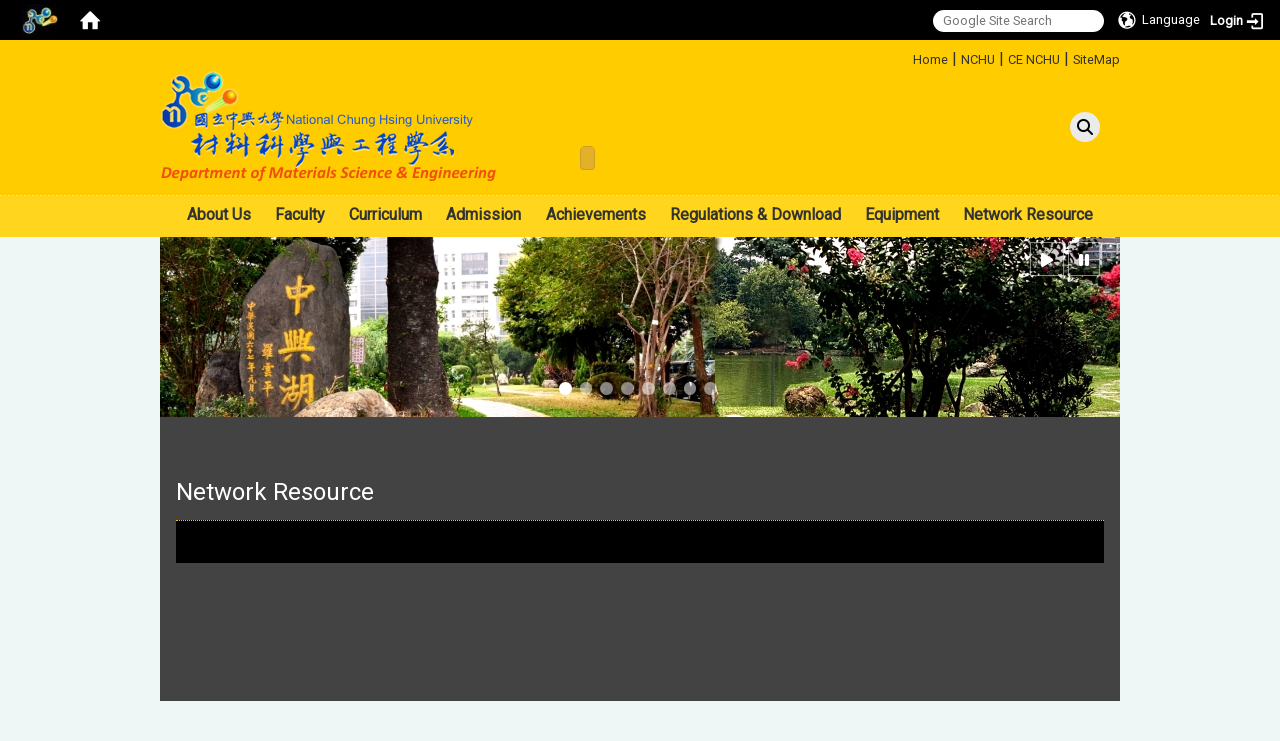

--- FILE ---
content_type: text/html; charset=utf-8
request_url: https://www.mse.nchu.edu.tw/en/zh_tw/web/student_paper/program_dissertation?tags%5B%5D=5f205db91d41c8411b000076
body_size: 42646
content:
<!DOCTYPE html>
<html lang="en" class="orbit">
<head>
<meta http-equiv="Content-Type" content="text/html; charset=UTF-8">
<link rel="stylesheet" media="all" href="/assets/frontend_extend-ec3313a7d6ecd626b001ee0b6abecaf018a9dbbece9e1edde58587da03e57b31.css">
<link rel="stylesheet" media="all" href="/assets/front_end-c68018fd9a6aceb4059c7815e101465ef23be8c2adce9cace6aefc2882108744.css">
<meta property="og:image" content="http://www.mse.nchu.edu.tw/uploads/site/site_logo/5e81bdf01d41c80899000017/MSE_Logo.png">
<meta property="og:image:width" content="339">
<meta property="og:image:height" content="113">
<meta property="og:title" content="碩專班">
<meta property="og:site_name" content="NCHU Department of Materials Science and Engineering">
<meta property="og:url" content="/en/zh_tw/web/student_paper/program_dissertation?tags%255B%255D=5f205db91d41c8411b000076">
  <script src="/assets/jquery-2a83d06853bd343c7bfc2e5d4539814cfa934676e2948ed348311435eca862f5.js"></script>
<script src="/assets/jquery_prefix-5c5a0bbb9dfff7d410703a0565bc948dca28ec736d1a0e725050111c330805d3.js"></script>
<script src="/assets/jquery_ujs_custom-a76b6cd8d652c18d24ed38d1f7a4d18f51d1f594a88a0f2ade82afec33966e2b.js"></script>
<script src="/assets/jquery.cycle2.min-ec60b272289a05b845d7613d074237d008c08a069dc283c2e4c62dfc513242db.js"></script>
<script src="/assets/jquery.cycle2.carousel.min-3d226d0713bcf58909be7c7e753fa1eef4409eee278299adfe70ff4ea646d65f.js"></script>
<script src="/assets/jquery.cycle2.scrollVert.min-ce8da4c3f5e336753d998c9f02e64cc8b7e3977f5f6988133faf24a44c90b427.js"></script>
<script src="/assets/jquery.cycle2.tile.min-83b4b0c4c2604b9c9acb20199a740f4b9e83c227ae46c1a430aa67bf97ff5457.js"></script>
<link rel="stylesheet" media="all" href="/assets/datatables.min-7446416dca719e42fb55ff5fbf69879ccebe1ab56c6bb6833e2db781eccfddf9.css">
<script src="/assets/datatables.min-598993c579b423583458a17773ed1e86103dc54e60eae7ab6c27b426af16df6f.js"></script>
<meta name="csrf-param" content="authenticity_token">
<meta name="csrf-token" content="Vxhl1/4/j/SuxOwpZxwOF26ArB5bu7UPjJuIb4a6Om2BzWicemraVoMSvSDctQdtgGaaKMvG0N8bB2Yxs21qrQ==">
<script>
    $.fn.dataTable.defaults.initComplete = function(settings) {
        $(this).find('td:first-child').trigger('click');
    };
</script>
  <meta http-equiv="X-UA-Compatible" content="IE=edge">
  <meta name="viewport" content="width=device-width, initial-scale=1">
  <link rel="shortcut icon" type="image/x-icon" href="/uploads/site/favicon/5e81bdf01d41c80899000017/333.jpg">
  <title>碩專班 | NCHU Department of Materials Science and Engineering</title>
  <link rel="stylesheet" media="all" href="//stackpath.bootstrapcdn.com/font-awesome/4.7.0/css/font-awesome.min.css">
  <link rel="stylesheet" media="all" href="/assets/bootstrap/bootstrap.min-c36b0860fa3ccf6a898fa1a436dc802cf6333c72dd02932473d4dd9cb6739974.css">
  <link rel="stylesheet" media="all" href="/assets/template/template-c4d876127c78d0ae9a60ec76bfe5b9a8f8d92bdcbc7fc2f9aa0f7ec56d0e45f7.css">
  <link rel="stylesheet" media="all" href="/assets/template/jquery.scrolling-tabs.min-0aaa5bfc7b51e5bacb1b208e1bc8d8cf1b8daba5c234626bc7fda4be4effb5df.css">
  <link rel="stylesheet" media="print" type="text/css" href="/assets/template/print.css">
  <script src="/assets/plugin/modernizr-d5770395993b83f1cd01c625a62f0cc2a8f2536f7288ef3a45f2863f2e20a9c1.js"></script>
  <script src="/assets/plugin/picturefill.min-1e1f7d4e867ad1ec3d5886ad5e69512b6692509c939a89634ffcf63ba17b6b7d.js"></script>
  <script src="/assets/plugin/jquery.mobile.custom.min-94832de9dd3faaf354dabd20e980b49bfe549a3750d73e5855bc4104b53afe9d.js"></script>
  <script src="/assets/bootstrap.min-18024db0d6a0bc75ca740863a3b491b7f9b9cbd080ba3ee25e22265801d0b0c9.js"></script>
  <script src="/assets/plugin/jquery.cycle2.video.min-384b34504c43f5962ffa3295b0b28947fd8a4498968853be0477a5dc664bd9b9.js"></script>
  <script src="/assets/plugin/jquery-bullseye-min-8149d6adb748bd9561e9f1fd822e59337a75d065e017c7891699d50d69414bc2.js"></script>
  <script src="/assets/plugin/jquery.scrolling-tabs.min-2ca04680a371ceee7710b234d1e8795bf3d4247da7327300094cf74ed64829fa.js"></script>
  
  <script src="/assets/app-f2695ce3044acca227eaf0a294c8444195895641762ef58b288dbf70b5f0b360.js"></script>
  <script src="/assets/frontend-121b87925d20c2b21764d1c5053c911976bcf14ba23128fed1904f6b7a19033d.js"></script>
  <script src="https://apis.google.com/js/platform.js" async defer></script>
  
  <!--[if lt IE 9]>
    <script src="//cdnjs.cloudflare.com/ajax/libs/respond.js/1.4.2/respond.min.js"></script>
  <![endif]-->


<link rel="stylesheet" media="all" href="/assets/basic/icon-25f6a89d6786b31e5805ec90e7ba18610228db5085ba6610e43f9e488a81ce60.css">
<link rel="stylesheet" media="all" href="/assets/lib/orbit_bar/orbit-bar-560eee87c09dac66f3c1b1d62af8396687f7dc69133e3b6364c82b9f7f3d6c1c.css">
<script src="/assets/frontend_extend-18d8a9e578b8a7c72226a638c39f581b47ee42b5f58651d7f8b57f27c5fab08a.js"></script>
</head>
<body class="internal-page banner_height_setting_0" data-module="announcement">
  <link rel="stylesheet" media="all" href="/assets/fontawesome-6.2.1.min-8aec0118643d34254cb9f5c27b931239c9de8008c849c9800d8651a5da1abcb2.css">
<link rel="stylesheet" media="all" href="/assets/fontawesome-6.2.1-fix.min-a85d2f928ef91b80968519d9fd352220353e6db2bd1a8f61f2f1c4377323c59d.css">
<link rel="stylesheet" media="all" href="/assets/lib/jquery-ui-1.13.2/jquery-ui.min-bc39b4e583177d1bfb4d31e880558d84fd307a5b3c87a91f2fadaf0bc4f1cc96.css">
<link rel="stylesheet" media="all" href="/assets/jquery-ui-timepicker-addon-ee91708eac547223792975e0d9a9aae62127da4b28a58d40c0634927f19665f0.css">
  <script src="/assets/lib/jquery-ui-1.13.2/jquery-ui.min-b88d0b98b7b90a20cae0fc32eaf0845ac1ffdc0e4b3176c501e353d45c975064.js"></script>
  <script src="/assets/jquery.ui.datepicker.monthyearpicker-6126b863aa1c4b399bf657869bbc51389d83ff5101b069ff7e1d0b02793c67e1.js"></script>
<style type="text/css">
  .ui-dialog {
    z-index: 2000000000000 !important;
  }
  .ui-datepicker {z-index:1000000 !important}
    @media screen and (min-width:768px){
      html body #orbit-bar .orbit-bar-inner,html body #orbit-bar .orbit-bar-inner form,html body #orbit-bar .orbit-bar-search-sign-language{
        background-color: #000000 !important;
      }
    }
    html body #orbit-bar .orbit-bar-inner,html body #orbit-bar .orbit-bar-inner form,html body #orbit-bar .orbit-bar-search-sign-language{
      background-color: #000000 !important;
    }
    html body #orbit-bar .orbit-bar-inner>ul>li:hover>span, html body #orbit-bar .orbit-bar-inner>ul>li:hover>a, html body #orbit-bar .orbit-bar-inner>ul>li:hover #language, html body #orbit-bar .orbit-bar-inner>ul>li>ul li:hover, html body #orbit-bar .orbit-bar-inner>ul>li>ul li.active,.orbit-bar-search-sign-language li:hover form,.orbit-bar-search-sign-language li:hover label
    {
        background-color: #0095cf !important;
        color: #ffffff !important;
    }
    html body #orbit-bar .orbit-bar-inner>ul>li span:hover,html body #orbit-bar .orbit-bar-inner>ul>li:hover>span#user, html body #orbit-bar .orbit-bar-inner>ul>li>ul li a:hover,html body #orbit-bar .orbit-bar-inner>ul>li:hover #language,html body #orbit-bar .orbit-bar-menu .showlist:hover .orbit-bar-home, html body #orbit-bar .orbit-bar-inner>ul>li:hover label
    {
        color: #ffffff !important;
    }
    html body #orbit-bar .orbit-bar-inner > ul > li > ul
    {
      background-color: #000000 !important;
    }
    @media screen and (max-width:767px){
      html body #orbit-bar .orbit-bar-inner > ul
      {
        background-color: #000000 !important;
      }
      html body #orbit-bar .orbit-bar-inner form{
        background-color: #000000 !important;
      }
    }
    @media screen and (min-width:768px){
      html body #orbit-bar .orbit-bar-search-sign-language #language, html body #orbit-bar .orbit-bar-menu .orbit-bar-home,html body #orbit-bar .orbit-bar-search-sign-language #user,html body #orbit-bar .orbit-bar-inner>ul>li>a,html body #orbit-bar .orbit-bar-inner>ul>li label {
        color: #ffffff !important;
      }
    }
    @media screen and (max-width:767px){
      #orbit-bar .orbit-bar-title a{
        color: #ffffff !important;
      }
      label[for="open-orbit-nav"]{
        border-color: #ffffff !important;
        color: #ffffff !important;
      }
    }
    html body #orbit-bar .orbit-bar-inner > ul > li > ul a,html body #orbit-bar .orbit-bar-inner > ul > li > ul .active{
      color: #ffffff !important;
    }
    html body #orbit-bar .orbit-bar-inner > ul > li > ul:before{
      border-color: transparent transparent #ffffff transparent !important;
    }
    @media screen and (max-width:767px){
      html body #orbit-bar .orbit-bar-search-sign-language #language, html body #orbit-bar .orbit-bar-menu .orbit-bar-home,html body #orbit-bar .orbit-bar-search-sign-language #user,html body #orbit-bar .orbit-bar-inner>ul>li>a,html body #orbit-bar .orbit-bar-inner>ul>li label {
        color: #ffffff !important;
      }
    }
</style>
  <div id="orbit-bar">
      <label for="open-orbit-login" style="display:none;">Open login</label>
      <input type="checkbox" title="open login" id="open-orbit-login">
      <label for="open-orbit-login" class="cover" title="Close login"><p style="display: none;">Close login</p></label>
      <div class="login-window">
        <div class="login-header">
          <label tabindex="0" for="open-orbit-login" class="close">close</label>
          <p>Login NCHU MSE</p>
        </div>
        <div class="login-body">
          <form class="container" action="/sessions?locale=en" accept-charset="UTF-8" method="post">
<input name="utf8" type="hidden" value="✓"><input type="hidden" name="authenticity_token" value="VOYEchckgC3WZcPAe5K20Vz/wHgw1m8bsGe02+GLdROCMwk5k3HVj/uzksnAO7+rshn2TqCrCssn+1qF1Fwl0w==">
            <div class="prepend input-group">
              <span class="add input-group-addon"><i class="icon-user"></i></span>
              <label for="user_user_id" style="display:none;">Username</label>
              <input class="input" id="user_user_id" title="username" name="user_name" placeholder="User Account" size="30" type="text">
            </div>
            <div class="prepend input-group">
              <span class="add input-group-addon"><i class="icon-lock"></i></span>
              <label for="user_password" style="display:none;">Password</label>
              <input class="input" id="user_password" name="password" placeholder="Password" title="password" size="30" type="password">
            </div>
            <div class="login-submit-wrap">
              <div class="submit">
                <button class="login-btn" type="submit">Login</button>
              </div>
            </div>
            <script>
              function forgot_password(){
                if(document.getElementById('user_user_id').value !='')
                  var post_data = $.post('/sessions/forgot_password',{ user_name: document.getElementById('user_user_id').value });
                if(document.getElementById('user_user_id').value != ''){
                  post_data.done(function(){
                    try{
                      if(I18n.locale == 'en')
                        if(post_data.responseJSON['user_email'] == '')
                          var alert_texts = 'This user_name or user_email is not registered yet!Please contact customer service to deal with this problem.';
                        else
                          var alert_texts = 'Please check '+post_data.responseJSON['user_email']+' to see the new password for user_name:'+post_data.responseJSON['user_name'].join(' , ');
                      else
                        if(post_data.responseJSON['user_email'] == '')
                          var alert_texts = '該使用者名稱或是使用者email尚未註冊!請聯絡客服協助處理。';
                        else
                          var alert_texts = '請確認'+post_data.responseJSON['user_email']+'來查看使用者名稱:'+post_data.responseJSON['user_name'].join('、')+'的新密碼';
                    }catch(e){
                      if(I18n.locale == 'en')
                        var alert_texts = 'Please contact customer service to deal with the problem.';
                      else
                        var alert_texts = '請聯絡客服協助處理。';
                    };
                    $('.alert-error').text(alert_texts);
                    alert(alert_texts);
                  });
                }else{
                  if(I18n.locale == 'en')
                    var alert_texts = 'Please fill-in your user id without password, click “Forgot your password?“, and check you email for updated password.';
                  else
                    var alert_texts = '請輸入您的使用者帳號無需輸入密碼，點選「忘記密碼」後至您的信箱檢查密碼更新郵件！';
                  alert(alert_texts);
                };
              };
            </script>
            <a onclick="forgot_password()" style="float: left;font-size: 0.813em;margin-left: 1em;" href="#forgot_password">Forgot your password?</a>
            <div style="clear: both;"></div>
</form>        </div>

      </div>
    <input type="checkbox" id="open-orbit-nav" title="orbitbar">
    <div class="orbit-bar-inner">
      <label for="open-orbit-nav">
        <i class="icons-list-2"></i>
      </label>
      <ul class="orbit-bar-menu">
        <li>
          <a href="javascript:;" class="orbit-bar-logo" title="please login to manage web,click to open login window">
            <img src="/uploads/site/default_image/5e81bdf01d41c80899000017/___2.jpg" alt="Orbit Logo">
            <p style="display: none;">please login to manage web,click to open login window</p>
          </a>
        </li>
        <li>
          <a href="/" class="orbit-bar-home" title="Homepage" tabindex="0"><i class="icons-house"></i><p>home</p></a>
        </li>
      </ul>
      <h1 class="orbit-bar-title">
        <a href="/" title="NCHU MSE">NCHU MSE</a>
      </h1>
      <ul class="orbit-bar-search-sign-language">
        <li style="background-color:transparent;">
          <form id="search" method="get" action="https://www.google.com/custom" target="_blank" style="border: 0 !important;">
            <input type="hidden" name="authenticity_token" value='value="tHJA3P8SxTeWfJABCUZ6VBz/O51LR6CX2pK4escIxD9ip02Xe0eQlbuqwQiy73Mu8hkNq9s6xUdNDlYk8t+U/w=="'>
            <input type="hidden" name="client" value="pub-&amp;amp">
            <input type="hidden" name="ie" id="ie" value="utf-8">
            <input type="hidden" name="oe" id="oe" value="utf-8">
            <input type="hidden" name="cof" id="cof" value="AH:center;AWFID:03de271f1940eea3;">
            <input type="hidden" name="domains" value="www.mse.nchu.edu.tw">
            <input type="hidden" name="sitesearch" value="www.mse.nchu.edu.tw">
            <label style="display:none;" for="q" accesskey="S">Google Search</label>
            <input type="search" name="q" id="q" value="" placeholder="Google Site Search" x-webkit-speech="" title="search">
          </form>
        </li>
        <li id="language-li" style="background-color:transparent;" class="mobile_login_bar">
            <a id="languagebutton" href="javascript:;" title="按下關閉語言選單"><span id="language"><i class="icons-earth orbit-bar-language-icon"></i><span class="orbit-bar-language-text">Language</span></span></a>
            <ul>
                  <li>
                    <a accesskey="t" href="/zh_tw/zh_tw/web/student_paper/program_dissertation?tags%5B%5D=5f205db91d41c8411b000076">
                      繁體中文
                    </a>
                  </li>
                  <li class="active">
                    English
                  </li>
            </ul>
        </li>
        <li style="margin-right:-1em;" class="mobile_login_bar">
          <a id="loginbutton" title="click to open login window" href="javascript:;">
            <label for="open-orbit-login">
              <i style="font-style: inherit;font-size: 0.8rem;width: 2.875em;text-align: right;vertical-align: middle;">Login</i>
              <i class="icons-login" style="font-size: 1.4em;width: 1.875em;text-align: left;vertical-align: middle;"></i>
            </label>
          </a>
        </li>
        <style>
          @media screen and (min-width:768px){
            .orbit-bar-search-sign-language{
              max-height:100%;
            }
          }
        </style>
      </ul>
      <ul id="language-li-ul" class="orbit-bar-mobile-sign-language" style="background-color: #000000 !important;">
        <li>
            <span id="language" class="mobile-button"><i class="icons-earth orbit-bar-language-icon" style="color: #ffffff !important;"></i><span class="orbit-bar-language-text">Language</span></span>
            <ul>
                  <li>
                    <a accesskey="t" href="/zh_tw/zh_tw/web/student_paper/program_dissertation?tags%5B%5D=5f205db91d41c8411b000076">
                      繁體中文
                    </a>
                  </li>
                  <li class="active">
                    English
                  </li>
            </ul>
        </li>
        <li>
          <label for="open-orbit-login">
            <i class="icons-login" style="color: #ffffff !important;"></i>
            <p style="display: none;">Open login</p>
          </label>
        </li>
      </ul>
    </div>
  </div>
  <style>
  @media (max-width: 767px) {#orbit-bar ul.orbit-bar-search-sign-language > li + li{width:33.3333%;}}
  </style>
      <script>$('.orbit-bar-logo').off('click').on('click',function(){window.orbit_login_button = $(this);$("#open-orbit-login").click()});</script>
  <script type="text/javascript">
    var lang_opentitle = 'click to open language menu';
    var lang_closetitle = 'click to close language menu';
    $('#languagebutton').off('click').on('click',function(){
      if ($(this).parent().find('>ul').hasClass('show')) {
        $(this).attr('title', lang_opentitle);
      } else {
        $(this).attr('title', lang_closetitle);
      }
    });
    $('#languagebutton').focus(function(){
      if ($(this).parent().find('>ul').hasClass('show')) {
        $(this).attr('title', lang_closetitle);
      } else {
        $(this).attr('title', lang_opentitle);
      }
    });
    /* when tab key choose close,press enter to close login window start */
    function closelabel(e){
      var keynum;
      if(window.event) // IE
      {
        keynum = e.keyCode
      }
      else if(e.which) // Netscape/Firefox/Opera/chrome
      {
        keynum = e.which
      }
      if( keynum == 13 ){
        $(".orbit-bar-logo").one("focusin",function(){
          window.orbit_login_button.focus();
        })
        $("#open-orbit-login").click();
      };
    }
    $('label.close').attr('onkeydown','closelabel(event)');
    /* when tab key choose  close,press enter to close login window end   */
    $('#loginbutton >label').off('click').on('click',function(){window.orbit_login_button = $('#loginbutton');$("#open-orbit-login").click()});
    $('#loginbutton').off('click').on('click',function(){window.orbit_login_button = $('#loginbutton');$("#open-orbit-login").click()});
    /* press esc to close login window start */
    function esc_close_login_window(event){
      var e = event;
      var keynum;
      if(window.event) // IE
      {
        keynum = e.keyCode;
      }
      else if(e.which) // Netscape/Firefox/Opera/chrome
      {
        keynum = e.which;
      }
      if( keynum == 27 ){
        $(".orbit-bar-logo").one("focusin",function(){
          window.orbit_login_button.focus();
        })
        $("#open-orbit-login").click();
      };
    }
    /* press esc to close login window end   */
    $("#open-orbit-login").on("change",function(){
      if($(this).is(":checked")){
        $(window).off('keydown', esc_close_login_window).on('keydown', esc_close_login_window);
        $("#user_user_id").focus(); //when open login window,focus on the username
      }else{
        $(window).off('keydown', esc_close_login_window);
      }
    })
    $(".login-body form").on("submit",function(){
      $(this).append("<input type='hidden' name='referer_url' value='/en/zh_tw/web/student_paper/program_dissertation?tags%5B%5D=5f205db91d41c8411b000076'/>");
    })
    var I18n = {};
    Object.defineProperty(I18n,"locale",{
      value: "en"
    });
    Object.defineProperty(I18n,"validLocales",{
      value: ["zh_tw","en"]
    });
  </script>
  <style>
    #language-li ul li a{
      margin-left: 0;
      position: relative;
    }
    @media screen and (min-width:768px){
        .sub_orbit_bar{
          background-color:#000000!important;
        }
        .orbit-bar-menu{
          background-color:transparent!important;
        }
        .sub_orbit_bar_text{
          color:#ffffff!important;
        }
    }
    @media screen and (max-width:767px){
        .sub_orbit_bar{
          background-color:#000000!important;
        }
        .orbit-bar-menu{
          background-color:#000000!important;
        }
        .sub_orbit_bar_text{
          color:#ffffff!important;
        }
      .mobile_login_bar{
        width: 50%!important;
      }
    }
      @media screen and (max-width: 767px){
        #orbit-bar .orbit-bar-inner .orbit-bar-mobile-sign-language {
            background: #333;
            display: block;
            margin: 0;
            position: absolute;
            right: 0;
            top: 0;
        }
      }
    .orbit-bar-mobile-sign-language {
        display: none;
    }
    @media screen and (max-width: 767px){
      #orbit-bar .orbit-bar-inner .orbit-bar-mobile-sign-language > li ul.show {
        display: block;
      }
      #orbit-bar .orbit-bar-inner .orbit-bar-mobile-sign-language > li > span > span {
        display: none;
      }
      #orbit-bar .orbit-bar-inner .orbit-bar-mobile-sign-language > li {
        color: #fff;
        float: left;
        position: relative;
      }
      #orbit-bar .orbit-bar-inner .orbit-bar-mobile-sign-language > li > span , #orbit-bar .orbit-bar-inner .orbit-bar-mobile-sign-language > li > label{
        cursor: pointer;
        display: block;
        height: 40px;
        line-height: 43px;
        width: 40px;
        text-align: center;
        margin-bottom: 0;
      }
      #orbit-bar .orbit-bar-inner .orbit-bar-mobile-sign-language > li ul {
          background: #333 none repeat scroll 0 0;
          border-radius: 0;
          display: none;
          position: fixed;
          right: 0;
          top: 40px;
          width: 100%;
      }
    }
  </style>
  <script>
    function calc_orbit_bar_title_width(){
      if($(window).outerWidth(true) <= 767){
        $('.orbit-bar-inner > .orbit-bar-title').css({'width': '','margin': ''});
        return;
      }
      var w1 = $('.orbit-bar-inner').width();
      var w2 = $('.orbit-bar-inner>*:not(.orbit-bar-title)').map(function(i,v){
        if ($(v).hasClass('custom_widget') && $(v).text().replace(/\s+/,'')==''){
          $(v).css('flex','none');
          return 0;
        }else{
          return $(v).css('display') == 'none' ? 0 : $(v).outerWidth(true);
        }
      }).toArray().reduce(function(v1,v2){return v1+v2});
      var w3 = $('.orbit-bar-title').css('margin-left').match(/([\d\.]+)px$/);
      w3 = w3 ? parseFloat(w3[0]) : 0;
      var w4 = $('.orbit-bar-title').css('margin-right').match(/([\d\.]+)px$/);
      w4 = w4 ? parseFloat(w4[0]) : 0;
      var title_width = w1-w2-w3-w4-2;
      $('.orbit-bar-title').width(title_width);
      return title_width;
    }
    $(document).ready(function(){
      calc_orbit_bar_title_width();
      $(".orbit-bar-inner").css("overflow","visible");
      if($(window).outerWidth(true) <= 767){
        $('.orbit-bar-menu').before($('.orbit-bar-title'));
      }else{
        $(".orbit-bar-search-sign-language").before($('.orbit-bar-title'));
      }
    })
    $(window).on("load",function(){
      calc_orbit_bar_title_width();
    })
    $(window).resize(function(){
      calc_orbit_bar_title_width();
      if($(window).outerWidth(true) <= 767){
        $('.orbit-bar-menu').before($('.orbit-bar-title'));
      }else{
        $(".orbit-bar-search-sign-language").before($('.orbit-bar-title'));
      }
    })
  </script>

  <div class="background" data-pp="100"></div>
  

<div id="fb-root"></div>
<script>(function(d, s, id) {
  var js, fjs = d.getElementsByTagName(s)[0];
  if (d.getElementById(id)) return;
  js = d.createElement(s); js.id = id;
  js.src = "";
  fjs.parentNode.insertBefore(js, fjs);
}(document, 'script', 'facebook-jssdk'));</script>

<script>!function(d,s,id){var js,fjs=d.getElementsByTagName(s)[0];if(!d.getElementById(id)){js=d.createElement(s);js.id=id;js.src="https://platform.twitter.com/widgets.js";fjs.parentNode.insertBefore(js,fjs);}}(document,"script","twitter-wjs");</script>
<div class="mobile-menu">
  <button type="button" class="navbar-toggle collapsed" data-toggle="collapse" data-target="#layout-navigation">
        <span class="sr-only">Toggle navigation</span>
        <span class="icon-bar icon-bar-top"></span>
        <span class="icon-bar icon-bar-middle"></span>
        <span class="icon-bar icon-bar-bottom"></span>
  </button>
  <div class="cover"></div>
</div>
<header class="navbar layout-header no-print" role="navigation">
  <div class="container">
    <div class="header-nav">
    <a id="accesskey_top" accesskey="U" title="accesskey top" href="#">:::</a>
      <a href="/">Home</a> | <a href="http://www.nchu.edu.tw/index1.php">NCHU</a> | <a href="http://www.engineer.nchu.edu.tw/" target="_blank">CE NCHU</a> | <a href="/en/sitemap">SiteMap</a>
    </div>
    <form class="search-container" action="https://www.google.com/custom" target="_blank">
      <input id="search-box" type="text" placeholder="search" class="search-box" value="" x-webkit-speech="">
      <label for="search-box"><span class="fa fa-search search-icon"></span></label>
      <label style="display:none;" for="q">Google Search</label>
      <input type="hidden" name="sitesearch" value="mse.nchu.edu.tw">
    </form>
    <div class="navbar-header">
      <button type="button" class="navbar-toggle collapsed" data-toggle="collapse" data-target="#layout-navigation">
        <span class="sr-only">Toggle navigation</span>
        <span class="icon-bar icon-bar-top"></span>
        <span class="icon-bar icon-bar-middle"></span>
        <span class="icon-bar icon-bar-bottom"></span>
      </button>
	  
	  <script>$(document).ready(function(){var url =$('.site-logo').eq(0).attr('src');if(url == "/assets/default-site-logo.png"){$('.navbar-brand').eq(0).remove();};if($('.navbar-brand').length == 2){$('.site-logo').css('height','auto')};$('.site-logo').eq(0).css('margin-right',0);$('.navbar-brand').css('padding-right',0)})</script>
      <a title="home_page" class="navbar-brand" href="/"><h2 class="default_site_h1">
<img class="site-logo" src="/uploads/site/site_logo/5e81bdf01d41c80899000017/MSE_Logo.png" alt="NCHU Department of Materials Science and Engineering Logo"> <span style="display: none;">NCHU Department of Materials Science and Engineering</span>
</h2></a>
    </div>
    <section class="header-banner" data-pp="1000"></section>
    <section class="banner_bars" data-pp="1001"><div class="marquee-1" module="text_marquee" data-ps="" data-subpart-id="5f20603b1d41c8411b0000bf">
	<ul class="marquee" data-level="0" data-list="texts">
		<li data-category="" data-tags=""><a href="http://www.mse.nchu.edu.tw//more_announcement/%E2%98%85-%E6%AD%A1%E8%BF%8E%E5%A4%A7%E4%B8%80%E6%96%B0%E7%94%9F-%E2%98%85%E6%9C%AC%E7%B3%BB108%E5%AD%B8%E5%B9%B4%E5%BA%A6%E3%80%8A%E5%A4%A7%E5%AD%B8%E9%83%A8%E6%96%B0%E7%94%9F%E6%9A%A8%E5%AE%B6%E9%95%B7%E5%BA%A7%E8%AB%87%E6%9C%83%E3%80%8B%E6%9A%A8%E3%80%8A%E7%B3%BB%E4%B8%BB%E4%BB%BB%E8%87%B4%E6%96%B0%E7%94%9F%E5%AE%B6%E9%95%B7%E5%87%BD%E3%80%8B-27664436" title="no content" target="_blank" speed="3000"></a></li>
	</ul>
</div>

<script type="text/javascript">
	(function(){
		var main_div = $("div[data-subpart-id=5f20603b1d41c8411b0000bf]"),
			total_texts = main_div.find("ul li").length - 1,
			current_text = 0,
			last_text = 0,
			speed = 3000;
		main_div.find("ul li").hide();
		function textTransform(){
			current_text = (current_text > total_texts ? 0 : current_text);
			last_text = (current_text == 0 ? total_texts : current_text - 1);
			speed = main_div.find("ul li").eq(current_text).find("> a").eq(0).attr('speed');
			main_div.find("ul li").eq(last_text).stop(true, true).slideUp({duration: 500, queue: true});
			main_div.find("ul li").eq(current_text).stop(true, true).slideDown({duration: 500, queue: true});
			current_text++;
			if(total_texts > 0){
				if(window["5f20603b1d41c8411b0000bf_time_out_id"])
					clearTimeout(window["5f20603b1d41c8411b0000bf_time_out_id"]);
				window["5f20603b1d41c8411b0000bf_time_out_id"] = setTimeout(textTransform,speed);
			}
			return;
		}
		textTransform();
	})();
</script>
</section>
    <div class="collapse navbar-collapse modules-menu" id="layout-navigation">
    <a id="accesskey_menu" title="accesskey menu" accesskey="M" href="#">:::</a>
      <ul id="main-nav" class="navbar-right navbar-nav modules-menu-level-0 nav-level-0 no-print" data-menu-level="0">
<li>
    <a href="/en/intro1" title="About Us" data-menu-link="true" class="dropdown-toggle" target="_self">About Us</a>
    <ul class="modules-menu-level-1 nav-level-1" data-menu-level="1">
<li>
        <a href="/en/intro/intro1" title="Introduction" data-menu-link="true" target="_self">Introduction</a>
        
      </li>
<li>
        <a href="/en/intro/intro2" title="Distinguishing Feature" data-menu-link="true" target="_self">Distinguishing Feature</a>
        
      </li>
<li>
        <a href="/en/intro/intro3" title="Education Objectives" data-menu-link="true" target="_self">Education Objectives</a>
        
      </li>
<li>
        <a href="/en/intro/intro4" title="Core Abilities" data-menu-link="true" target="_self">Core Abilities</a>
        
      </li>
<li>
        <a href="/en/intro/intro5" title="Location &amp; Map" data-menu-link="true" target="_self">Location &amp; Map</a>
        
      </li>
</ul>
  </li>
<li>
    <a href="/en/members/teacher" title="Faculty" data-menu-link="true" class="dropdown-toggle" target="_self">Faculty</a>
    <ul class="modules-menu-level-1 nav-level-1" data-menu-level="1">
<li>
        <a href="/en/members/members1" title="Chairman" data-menu-link="true" target="_self">Chairman</a>
        
      </li>
<li>
        <a href="/en/members/teacher" title="Faculty" data-menu-link="true" target="_self">Faculty</a>
        
      </li>
<li>
        <a href="/en/members/staff" title="Staff" data-menu-link="true" target="_self">Staff</a>
        
      </li>
</ul>
  </li>
<li>
    <a href="/en/course/course1" title="Curriculum" data-menu-link="true" class="dropdown-toggle" target="_self">Curriculum</a>
    <ul class="modules-menu-level-1 nav-level-1" data-menu-level="1">
<li>
        <a href="/en/course/course1" title="Undergraduate" data-menu-link="true" target="_self">Undergraduate</a>
        
      </li>
<li>
        <a href="/en/course/course2" title="Graduate" data-menu-link="true" target="_self">Graduate</a>
        
      </li>
<li>
        <a href="/en/course/course4" title="Graduation Requirement" data-menu-link="true" target="_self">Graduation Requirement</a>
        
      </li>
<li>
        <a href="/en/course/course7" title="E-Campus" data-menu-link="true" target="_self">E-Campus</a>
        
      </li>
</ul>
  </li>
<li>
    <a href="/en/admiss2" title="Admission" data-menu-link="true" class="dropdown-toggle" target="_self">Admission</a>
    
  </li>
<li>
    <a href="/en/per/r301" title="Achievements" data-menu-link="true" class="dropdown-toggle" target="_self">Achievements</a>
    <ul class="modules-menu-level-1 nav-level-1" data-menu-level="1">
<li>
        <a href="/en/per/r301" title="Teacher's Honor" data-menu-link="true" target="_self">Teacher's Honor</a>
        
      </li>
<li>
        <a href="/en/per/r302" title="Student's Honor" data-menu-link="true" target="_self">Student's Honor</a>
        
      </li>
<li>
        <a href="/en/per/r303" title="Alumni's Honor" data-menu-link="true" target="_self">Alumni's Honor</a>
        
      </li>
</ul>
  </li>
<li>
    <a href="/en/downs/down1" title="Regulations &amp; Download" data-menu-link="true" class="dropdown-toggle" target="_self">Regulations &amp; Download</a>
    <ul class="modules-menu-level-1 nav-level-1" data-menu-level="1">
<li>
        <a href="/en/downs/down1" title="For Students" data-menu-link="true" target="_self">For Students</a>
        
      </li>
<li>
        <a href="/en/downs/archive103" title="Dual-Degree Information" data-menu-link="true" target="_self">Dual-Degree Information</a>
        
      </li>
</ul>
  </li>
<li>
    <a href="/en/equipment/property10" title="Equipment" data-menu-link="true" class="dropdown-toggle" target="_self">Equipment</a>
    <ul class="modules-menu-level-1 nav-level-1" data-menu-level="1">
<li>
        <a href="/en/equipment/property10" title="NSC funded Instruments" data-menu-link="true" target="_self">NSC funded Instruments</a>
        
      </li>
<li>
        <a href="/en/equipment/property20" title="Public Instruments" data-menu-link="true" target="_self">Public Instruments</a>
        
      </li>
</ul>
  </li>
<li>
    <a href="/en/web/url" title="Network Resource" data-menu-link="true" class="dropdown-toggle" target="_self">Network Resource</a>
    <ul class="modules-menu-level-1 nav-level-1" data-menu-level="1">
<li>
        <a href="/en/web/url" title="MSE Related Departments" data-menu-link="true" target="_self">MSE Related Departments</a>
        
      </li>
<li>
        <a href="/en/web/url2" title="Government Research Bulletin" data-menu-link="true" target="_self">Government Research Bulletin</a>
        
      </li>
<li>
        <a href="/en/web/actnews" title="Symposium" data-menu-link="true" target="_self">Symposium</a>
        
      </li>
</ul>
  </li>
</ul>
    </div>
  </div>
</header>


  <section class="layout-slide no-print single-child-datapp" data-pp="300"></section>
  <div class="layout-content">
    <div class="layout-content-inner container">
    <div class="breadcrumb-wrap" data-pp="500">
<div class="w-ba-banner ba-banner-widget-3" data-subpart-id="5f20603b1d41c8411b0000b8">
  <div class="w-ba-banner__wrap  cycle-slideshow" data-list="images" data-level="0" data-cycle-slides=".w-ba-banner__slide" data-cycle-log="false" data-cycle-auto-height="0" data-cycle-speed="500" data-cycle-timeout="5000" data-cycle-fx="fade" data-cycle-pager=".banner_caption_5f20603b1d41c8411b0000b8" data-pager-template="&lt;li&gt;&lt;a&gt;&lt;/a&gt;&lt;/li&gt;" data-pager-active-class="active-slide" data-cycle-swipe="true" data-cycle-swipe-fx="scrollHorz">
    <div class="w-ba-banner__slide active" data-link="" data-cycle-title="" data-cycle-desc="" data-overlay-template="&lt;h3&gt;&lt;/h3&gt;" data-target="" data-category="" data-tags="">
          <a href="" target="" title="Banner image">
              <img class="w-ba-banner__image banner-responsive" src="/uploads/banner_image/file/5ea29cae1d41c81cbb000004/1_d7e8a751.jpg" alt="Banner image">
          </a>
    </div>
  
    <div class="w-ba-banner__slide " data-link="" data-cycle-title="" data-cycle-desc="" data-overlay-template="&lt;h3&gt;&lt;/h3&gt;" data-target="" data-category="" data-tags="">
          <a href="" target="" title="Banner image">
              <img class="w-ba-banner__image banner-responsive" src="/uploads/banner_image/file/5ea29cb81d41c81cbb000007/3_a55a7670.jpg" alt="Banner image">
          </a>
    </div>
  
    <div class="w-ba-banner__slide " data-link="" data-cycle-title="" data-cycle-desc="" data-overlay-template="&lt;h3&gt;&lt;/h3&gt;" data-target="" data-category="" data-tags="">
          <a href="" target="" title="Banner image">
              <img class="w-ba-banner__image banner-responsive" src="/uploads/banner_image/file/5ea29cc01d41c81cbe000009/4_47f92999.jpg" alt="Banner image">
          </a>
    </div>
  
    <div class="w-ba-banner__slide " data-link="" data-cycle-title="" data-cycle-desc="" data-overlay-template="&lt;h3&gt;&lt;/h3&gt;" data-target="" data-category="" data-tags="">
          <a href="" target="" title="Banner image">
              <img class="w-ba-banner__image banner-responsive" src="/uploads/banner_image/file/5ea29cc91d41c81cbe00000d/5_9a9d540a.jpg" alt="Banner image">
          </a>
    </div>
  
    <div class="w-ba-banner__slide " data-link="" data-cycle-title="" data-cycle-desc="" data-overlay-template="&lt;h3&gt;&lt;/h3&gt;" data-target="" data-category="" data-tags="">
          <a href="" target="" title="Banner image">
              <img class="w-ba-banner__image banner-responsive" src="/uploads/banner_image/file/5ea29cd61d41c81cbb00000c/6_9708f307.jpg" alt="Banner image">
          </a>
    </div>
  
    <div class="w-ba-banner__slide " data-link="" data-cycle-title="" data-cycle-desc="" data-overlay-template="&lt;h3&gt;&lt;/h3&gt;" data-target="" data-category="" data-tags="">
          <a href="" target="" title="Banner image">
              <img class="w-ba-banner__image banner-responsive" src="/uploads/banner_image/file/5ea29ce11d41c81cbe000010/7_785ef83e.jpg" alt="Banner image">
          </a>
    </div>
  
    <div class="w-ba-banner__slide " data-link="" data-cycle-title="" data-cycle-desc="" data-overlay-template="&lt;h3&gt;&lt;/h3&gt;" data-target="" data-category="" data-tags="">
          <a href="" target="" title="Banner image">
              <img class="w-ba-banner__image banner-responsive" src="/uploads/banner_image/file/5ea29ce91d41c81cbe000014/8_d7e68156.jpg" alt="Banner image">
          </a>
    </div>
  
    <div class="w-ba-banner__slide " data-link="" data-cycle-title="" data-cycle-desc="" data-overlay-template="&lt;h3&gt;&lt;/h3&gt;" data-target="" data-category="" data-tags="">
          <a href="" target="" title="Banner image">
              <img class="w-ba-banner__image banner-responsive" src="/uploads/banner_image/file/5ea29cf71d41c81cbe000017/10_06bbc782.jpg" alt="Banner image">
          </a>
    </div>
  </div>
  <ul class="w-ba-banner__pager-3 banner-pager banner_caption_5f20603b1d41c8411b0000b8"></ul>
	<ul class="controlplay">
<a class="resume-slide" title="繼續播放"><i></i></a><a class="pause-slide" title="暫停播放"><i></i></a>
</ul>
	<ul class="button-mid">
		<button class="prev-button" title="上一張"></button>
		<button class="next-button" title="下一張"></button>
	</ul>
</div>
<script>
	var flag = 1;
	$('.pause-slide').click(function(){
		$(this).parent("ul").parent('.w-ba-banner').find(".cycle-slideshow").cycle('pause');
	});
	$('.resume-slide').click(function(){
		$(this).parent("ul").parent('.w-ba-banner').find(".cycle-slideshow").cycle('resume');
	});
	$('.next-button').off('click').on('click',function(){
		$(this).parent("ul").parent('.w-ba-banner').find(".cycle-slideshow").cycle("next");
		
	})
	$('.prev-button').off('click').on('click',function(){
		$(this).parent("ul").parent('.w-ba-banner').find(".cycle-slideshow").cycle("prev");
	})
</script>
</div>
    <div class="sitemenu-wrap" data-pp="400"><div class="sitemenu-wrap sitemenu-horizontal no-print" data-subpart-id="5f20603b1d41c8411b0000ba">
	
	<a id="accesskey_sitemenu" accesskey="S" href="/zh_tw/accesskey" title="Sitemenu">:::</a>
	<h3 class="sitemenu-title">Network Resource</h3>
	<ul data-list="pages" class="sitemenu-list level-1 list-unstyled" data-level="0"></ul>
</div></div>
    <div class="content">
    <section class="page-content-box col-sm-3" data-pp="901"></section>
    <section class="page-content-box col-sm-6" data-pp="902"></section>
    <section class="page-content-box col-sm-3" data-pp="903"></section>
    </div> 
    <div class="row">
      <section class="layout-content-box left-column col-sm-9">
      <div class="extra" data-pp="600"></div>
      <main id="main-content" class="main-content" data-content="true">

<div class="i-annc  index-announcement-16 hide">
  <h3 class="i-annc__page-title">碩專班</h3>
  <table class="i-annc__table  table  table-striped dt-responsive">
    <thead>
      <tr>
        <th class="i-annc__th  i-annc__th--date all" id="date">Date</th>
        <th class="i-annc__th  i-annc__th--title all" id="title">Title</th>
        <th class="i-annc__th  i-annc__th--links min-tablet" id="links">Link</th>
        <th class="i-annc__th  i-annc__th--files min-tablet" id="files">File</th>
      </tr>
    </thead>
    <tbody data-level="0" data-list="announcements"></tbody>
  </table>
</div>


<script>
$('.i-annc__table').each(function(){
  if($(this).find('thead').length!=0 && $(this).find('td').length!=0 && !$(this).hasClass('dataTable')){
    $(this).DataTable({
      searching: false,
      paging:   false,
      ordering: false,
      info:     false,
      autoWidth: false
    });
  }
});;
</script>

</main>
      <div class="box-social-share no-print"></div>
      <div class="extra" data-pp="700"></div>
      </section>
      <aside class="layout-content-box aside right-column col-sm-3" data-pp="13"></aside>
    </div>
    <div class="extra" data-pp="800"></div>
    </div>
  </div>
  
<footer class="layout-footer no-print">
  <div class="container layout-footer-inner">
      <div class="layout-footer-content">NCHU Department of Materials Science and Engineering© All RIGHTS RESERVED, Please see <a href="/en/termofuse">Terms of use</a><br>
<a href="http://www.cc.nchu.edu.tw/node/235" target="_blank">隱私權聲明</a> |  <a href="http://ipo.nchu.edu.tw/" target="_blank">智財聲明</a><br>
Tel：886-4-22840500 Fax：886-4-22857017<br>
Address：Chemical Material Building, 145 Xingda Rd., South Dist., Taichung City 402, Taiwan R.OC.<br>
E-Mail：<a href="mailto:rili@dragon.nchu.edu.tw">rili@dragon.nchu.edu.tw</a><br>
Powered by <a href="https://ruling.digital">RulingDigital</a><a href="/en/termofuse">Terms of use</a>
</div>
      <div class="footer-counter">
<a href="https://ruling.digital/"><img src="/assets/ruling_logo.png" alt="Ruling Digital"></a>Visits : 9634295</div>
      <div class="footer-updated-date">Last update at : <span class="last-updated-date" date-format="%Y-%m-%d %H:%M"> 2026-01-21 14:43</span>
</div>
  </div>
</footer>

</body>
</html>


--- FILE ---
content_type: text/css; charset=utf-8
request_url: https://www.mse.nchu.edu.tw/assets/bootstrap/bootstrap.min-c36b0860fa3ccf6a898fa1a436dc802cf6333c72dd02932473d4dd9cb6739974.css
body_size: 131135
content:
/*!
 * Bootstrap v3.3.5 (http://getbootstrap.com)
 * Copyright 2011-2015 Twitter, Inc.
 * Licensed under MIT (https://github.com/twbs/bootstrap/blob/master/LICENSE)
 * //*! normalize.css v3.0.3 | MIT License | github.com/necolas/normalize.css */html{font-family:sans-serif;-webkit-text-size-adjust:100%;-ms-text-size-adjust:100%}body{margin:0}article,aside,details,figcaption,figure,footer,header,hgroup,main,menu,nav,section,summary{display:block}audio,canvas,progress,video{display:inline-block;vertical-align:baseline}audio:not([controls]){display:none;height:0}[hidden],template{display:none}a{background-color:transparent}a:active,a:hover,a.hover-class{outline:0}abbr[title]{border-bottom:0.0625em dotted}b,strong{font-weight:700}dfn{font-style:italic}h1{margin:.67em 0;font-size:2em}mark{color:#000;background:#ff0}small{font-size:80%}sub,sup{position:relative;font-size:75%;line-height:0;vertical-align:baseline}sup{top:-.5em}sub{bottom:-.25em}img{border:0}svg:not(:root){overflow:hidden}figure{margin:1em 2.5em}hr{height:0;-webkit-box-sizing:content-box;-moz-box-sizing:content-box;box-sizing:content-box}pre{overflow:auto}code,kbd,pre,samp{font-family:monospace,monospace;font-size:1em}button,input,optgroup,select,textarea{margin:0;font:inherit;color:inherit}button{overflow:visible}button,select{text-transform:none}button,html input[type=button],input[type=reset],input[type=submit]{-webkit-appearance:button;cursor:pointer}button[disabled],html input[disabled]{cursor:default}button::-moz-focus-inner,input::-moz-focus-inner{padding:0;border:0}input{line-height:normal}input[type=checkbox],input[type=radio]{-webkit-box-sizing:border-box;-moz-box-sizing:border-box;box-sizing:border-box;padding:0}input[type=number]::-webkit-inner-spin-button,input[type=number]::-webkit-outer-spin-button{height:auto}input[type=search]{-webkit-box-sizing:content-box;-moz-box-sizing:content-box;box-sizing:content-box;-webkit-appearance:textfield}input[type=search]::-webkit-search-cancel-button,input[type=search]::-webkit-search-decoration{-webkit-appearance:none}fieldset{padding:.35em .625em .75em;margin:0 0.125em;border:0.0625em solid silver}legend{padding:0;border:0}textarea{overflow:auto}optgroup{font-weight:700}table{border-spacing:0;border-collapse:collapse}td,th{padding:0}/*! Source: https://github.com/h5bp/html5-boilerplate/blob/master/src/css/main.css */@media print{*,:after,:before{color:#000 !important;text-shadow:none !important;background:0 0 !important;-webkit-box-shadow:none !important;box-shadow:none !important}a,a:visited{text-decoration:underline}a[href]:after{content:" (" attr(href) ")"}abbr[title]:after{content:" (" attr(title) ")"}a[href^="javascript:"]:after,a[href^="#"]:after{content:""}blockquote,pre{border:0.0625em solid #999;page-break-inside:avoid}thead{display:table-header-group}img,tr{page-break-inside:avoid}img{max-width:100% !important}h2,h3,p{orphans:3;widows:3}h2,h3{page-break-after:avoid}.navbar{display:none}.btn>.caret,.dropup>.btn>.caret{border-top-color:#000 !important}.label{border:0.0625em solid #000}.table{border-collapse:collapse !important}.table td,.table th{background-color:#fff !important}.table-bordered td,.table-bordered th{border:0.0625em solid #ddd !important}}@font-face{font-family:'Glyphicons Halflings';src:url(../fonts/glyphicons-halflings-regular.eot);src:url(../fonts/glyphicons-halflings-regular.eot?#iefix) format("embedded-opentype"),url(../fonts/glyphicons-halflings-regular.woff2) format("woff2"),url(../fonts/glyphicons-halflings-regular.woff) format("woff"),url(../fonts/glyphicons-halflings-regular.ttf) format("truetype"),url(../fonts/glyphicons-halflings-regular.svg#glyphicons_halflingsregular) format("svg")}.glyphicon{position:relative;top:0.0625em;display:inline-block;font-family:'Glyphicons Halflings';font-style:normal;font-weight:400;line-height:1;-webkit-font-smoothing:antialiased;-moz-osx-font-smoothing:grayscale}.glyphicon-asterisk:before{content:"\002a"}.glyphicon-plus:before{content:"\002b"}.glyphicon-eur:before,.glyphicon-euro:before{content:"\20ac"}.glyphicon-minus:before{content:"\2212"}.glyphicon-cloud:before{content:"\2601"}.glyphicon-envelope:before{content:"\2709"}.glyphicon-pencil:before{content:"\270f"}.glyphicon-glass:before{content:"\e001"}.glyphicon-music:before{content:"\e002"}.glyphicon-search:before{content:"\e003"}.glyphicon-heart:before{content:"\e005"}.glyphicon-star:before{content:"\e006"}.glyphicon-star-empty:before{content:"\e007"}.glyphicon-user:before{content:"\e008"}.glyphicon-film:before{content:"\e009"}.glyphicon-th-large:before{content:"\e010"}.glyphicon-th:before{content:"\e011"}.glyphicon-th-list:before{content:"\e012"}.glyphicon-ok:before{content:"\e013"}.glyphicon-remove:before{content:"\e014"}.glyphicon-zoom-in:before{content:"\e015"}.glyphicon-zoom-out:before{content:"\e016"}.glyphicon-off:before{content:"\e017"}.glyphicon-signal:before{content:"\e018"}.glyphicon-cog:before{content:"\e019"}.glyphicon-trash:before{content:"\e020"}.glyphicon-home:before{content:"\e021"}.glyphicon-file:before{content:"\e022"}.glyphicon-time:before{content:"\e023"}.glyphicon-road:before{content:"\e024"}.glyphicon-download-alt:before{content:"\e025"}.glyphicon-download:before{content:"\e026"}.glyphicon-upload:before{content:"\e027"}.glyphicon-inbox:before{content:"\e028"}.glyphicon-play-circle:before{content:"\e029"}.glyphicon-repeat:before{content:"\e030"}.glyphicon-refresh:before{content:"\e031"}.glyphicon-list-alt:before{content:"\e032"}.glyphicon-lock:before{content:"\e033"}.glyphicon-flag:before{content:"\e034"}.glyphicon-headphones:before{content:"\e035"}.glyphicon-volume-off:before{content:"\e036"}.glyphicon-volume-down:before{content:"\e037"}.glyphicon-volume-up:before{content:"\e038"}.glyphicon-qrcode:before{content:"\e039"}.glyphicon-barcode:before{content:"\e040"}.glyphicon-tag:before{content:"\e041"}.glyphicon-tags:before{content:"\e042"}.glyphicon-book:before{content:"\e043"}.glyphicon-bookmark:before{content:"\e044"}.glyphicon-print:before{content:"\e045"}.glyphicon-camera:before{content:"\e046"}.glyphicon-font:before{content:"\e047"}.glyphicon-bold:before{content:"\e048"}.glyphicon-italic:before{content:"\e049"}.glyphicon-text-height:before{content:"\e050"}.glyphicon-text-width:before{content:"\e051"}.glyphicon-align-left:before{content:"\e052"}.glyphicon-align-center:before{content:"\e053"}.glyphicon-align-right:before{content:"\e054"}.glyphicon-align-justify:before{content:"\e055"}.glyphicon-list:before{content:"\e056"}.glyphicon-indent-left:before{content:"\e057"}.glyphicon-indent-right:before{content:"\e058"}.glyphicon-facetime-video:before{content:"\e059"}.glyphicon-picture:before{content:"\e060"}.glyphicon-map-marker:before{content:"\e062"}.glyphicon-adjust:before{content:"\e063"}.glyphicon-tint:before{content:"\e064"}.glyphicon-edit:before{content:"\e065"}.glyphicon-share:before{content:"\e066"}.glyphicon-check:before{content:"\e067"}.glyphicon-move:before{content:"\e068"}.glyphicon-step-backward:before{content:"\e069"}.glyphicon-fast-backward:before{content:"\e070"}.glyphicon-backward:before{content:"\e071"}.glyphicon-play:before{content:"\e072"}.glyphicon-pause:before{content:"\e073"}.glyphicon-stop:before{content:"\e074"}.glyphicon-forward:before{content:"\e075"}.glyphicon-fast-forward:before{content:"\e076"}.glyphicon-step-forward:before{content:"\e077"}.glyphicon-eject:before{content:"\e078"}.glyphicon-chevron-left:before{content:"\e079"}.glyphicon-chevron-right:before{content:"\e080"}.glyphicon-plus-sign:before{content:"\e081"}.glyphicon-minus-sign:before{content:"\e082"}.glyphicon-remove-sign:before{content:"\e083"}.glyphicon-ok-sign:before{content:"\e084"}.glyphicon-question-sign:before{content:"\e085"}.glyphicon-info-sign:before{content:"\e086"}.glyphicon-screenshot:before{content:"\e087"}.glyphicon-remove-circle:before{content:"\e088"}.glyphicon-ok-circle:before{content:"\e089"}.glyphicon-ban-circle:before{content:"\e090"}.glyphicon-arrow-left:before{content:"\e091"}.glyphicon-arrow-right:before{content:"\e092"}.glyphicon-arrow-up:before{content:"\e093"}.glyphicon-arrow-down:before{content:"\e094"}.glyphicon-share-alt:before{content:"\e095"}.glyphicon-resize-full:before{content:"\e096"}.glyphicon-resize-small:before{content:"\e097"}.glyphicon-exclamation-sign:before{content:"\e101"}.glyphicon-gift:before{content:"\e102"}.glyphicon-leaf:before{content:"\e103"}.glyphicon-fire:before{content:"\e104"}.glyphicon-eye-open:before{content:"\e105"}.glyphicon-eye-close:before{content:"\e106"}.glyphicon-warning-sign:before{content:"\e107"}.glyphicon-plane:before{content:"\e108"}.glyphicon-calendar:before{content:"\e109"}.glyphicon-random:before{content:"\e110"}.glyphicon-comment:before{content:"\e111"}.glyphicon-magnet:before{content:"\e112"}.glyphicon-chevron-up:before{content:"\e113"}.glyphicon-chevron-down:before{content:"\e114"}.glyphicon-retweet:before{content:"\e115"}.glyphicon-shopping-cart:before{content:"\e116"}.glyphicon-folder-close:before{content:"\e117"}.glyphicon-folder-open:before{content:"\e118"}.glyphicon-resize-vertical:before{content:"\e119"}.glyphicon-resize-horizontal:before{content:"\e120"}.glyphicon-hdd:before{content:"\e121"}.glyphicon-bullhorn:before{content:"\e122"}.glyphicon-bell:before{content:"\e123"}.glyphicon-certificate:before{content:"\e124"}.glyphicon-thumbs-up:before{content:"\e125"}.glyphicon-thumbs-down:before{content:"\e126"}.glyphicon-hand-right:before{content:"\e127"}.glyphicon-hand-left:before{content:"\e128"}.glyphicon-hand-up:before{content:"\e129"}.glyphicon-hand-down:before{content:"\e130"}.glyphicon-circle-arrow-right:before{content:"\e131"}.glyphicon-circle-arrow-left:before{content:"\e132"}.glyphicon-circle-arrow-up:before{content:"\e133"}.glyphicon-circle-arrow-down:before{content:"\e134"}.glyphicon-globe:before{content:"\e135"}.glyphicon-wrench:before{content:"\e136"}.glyphicon-tasks:before{content:"\e137"}.glyphicon-filter:before{content:"\e138"}.glyphicon-briefcase:before{content:"\e139"}.glyphicon-fullscreen:before{content:"\e140"}.glyphicon-dashboard:before{content:"\e141"}.glyphicon-paperclip:before{content:"\e142"}.glyphicon-heart-empty:before{content:"\e143"}.glyphicon-link:before{content:"\e144"}.glyphicon-phone:before{content:"\e145"}.glyphicon-pushpin:before{content:"\e146"}.glyphicon-usd:before{content:"\e148"}.glyphicon-gbp:before{content:"\e149"}.glyphicon-sort:before{content:"\e150"}.glyphicon-sort-by-alphabet:before{content:"\e151"}.glyphicon-sort-by-alphabet-alt:before{content:"\e152"}.glyphicon-sort-by-order:before{content:"\e153"}.glyphicon-sort-by-order-alt:before{content:"\e154"}.glyphicon-sort-by-attributes:before{content:"\e155"}.glyphicon-sort-by-attributes-alt:before{content:"\e156"}.glyphicon-unchecked:before{content:"\e157"}.glyphicon-expand:before{content:"\e158"}.glyphicon-collapse-down:before{content:"\e159"}.glyphicon-collapse-up:before{content:"\e160"}.glyphicon-log-in:before{content:"\e161"}.glyphicon-flash:before{content:"\e162"}.glyphicon-log-out:before{content:"\e163"}.glyphicon-new-window:before{content:"\e164"}.glyphicon-record:before{content:"\e165"}.glyphicon-save:before{content:"\e166"}.glyphicon-open:before{content:"\e167"}.glyphicon-saved:before{content:"\e168"}.glyphicon-import:before{content:"\e169"}.glyphicon-export:before{content:"\e170"}.glyphicon-send:before{content:"\e171"}.glyphicon-floppy-disk:before{content:"\e172"}.glyphicon-floppy-saved:before{content:"\e173"}.glyphicon-floppy-remove:before{content:"\e174"}.glyphicon-floppy-save:before{content:"\e175"}.glyphicon-floppy-open:before{content:"\e176"}.glyphicon-credit-card:before{content:"\e177"}.glyphicon-transfer:before{content:"\e178"}.glyphicon-cutlery:before{content:"\e179"}.glyphicon-header:before{content:"\e180"}.glyphicon-compressed:before{content:"\e181"}.glyphicon-earphone:before{content:"\e182"}.glyphicon-phone-alt:before{content:"\e183"}.glyphicon-tower:before{content:"\e184"}.glyphicon-stats:before{content:"\e185"}.glyphicon-sd-video:before{content:"\e186"}.glyphicon-hd-video:before{content:"\e187"}.glyphicon-subtitles:before{content:"\e188"}.glyphicon-sound-stereo:before{content:"\e189"}.glyphicon-sound-dolby:before{content:"\e190"}.glyphicon-sound-5-1:before{content:"\e191"}.glyphicon-sound-6-1:before{content:"\e192"}.glyphicon-sound-7-1:before{content:"\e193"}.glyphicon-copyright-mark:before{content:"\e194"}.glyphicon-registration-mark:before{content:"\e195"}.glyphicon-cloud-download:before{content:"\e197"}.glyphicon-cloud-upload:before{content:"\e198"}.glyphicon-tree-conifer:before{content:"\e199"}.glyphicon-tree-deciduous:before{content:"\e200"}.glyphicon-cd:before{content:"\e201"}.glyphicon-save-file:before{content:"\e202"}.glyphicon-open-file:before{content:"\e203"}.glyphicon-level-up:before{content:"\e204"}.glyphicon-copy:before{content:"\e205"}.glyphicon-paste:before{content:"\e206"}.glyphicon-alert:before{content:"\e209"}.glyphicon-equalizer:before{content:"\e210"}.glyphicon-king:before{content:"\e211"}.glyphicon-queen:before{content:"\e212"}.glyphicon-pawn:before{content:"\e213"}.glyphicon-bishop:before{content:"\e214"}.glyphicon-knight:before{content:"\e215"}.glyphicon-baby-formula:before{content:"\e216"}.glyphicon-tent:before{content:"\26fa"}.glyphicon-blackboard:before{content:"\e218"}.glyphicon-bed:before{content:"\e219"}.glyphicon-apple:before{content:"\f8ff"}.glyphicon-erase:before{content:"\e221"}.glyphicon-hourglass:before{content:"\231b"}.glyphicon-lamp:before{content:"\e223"}.glyphicon-duplicate:before{content:"\e224"}.glyphicon-piggy-bank:before{content:"\e225"}.glyphicon-scissors:before{content:"\e226"}.glyphicon-bitcoin:before{content:"\e227"}.glyphicon-btc:before{content:"\e227"}.glyphicon-xbt:before{content:"\e227"}.glyphicon-yen:before{content:"\00a5"}.glyphicon-jpy:before{content:"\00a5"}.glyphicon-ruble:before{content:"\20bd"}.glyphicon-rub:before{content:"\20bd"}.glyphicon-scale:before{content:"\e230"}.glyphicon-ice-lolly:before{content:"\e231"}.glyphicon-ice-lolly-tasted:before{content:"\e232"}.glyphicon-education:before{content:"\e233"}.glyphicon-option-horizontal:before{content:"\e234"}.glyphicon-option-vertical:before{content:"\e235"}.glyphicon-menu-hamburger:before{content:"\e236"}.glyphicon-modal-window:before{content:"\e237"}.glyphicon-oil:before{content:"\e238"}.glyphicon-grain:before{content:"\e239"}.glyphicon-sunglasses:before{content:"\e240"}.glyphicon-text-size:before{content:"\e241"}.glyphicon-text-color:before{content:"\e242"}.glyphicon-text-background:before{content:"\e243"}.glyphicon-object-align-top:before{content:"\e244"}.glyphicon-object-align-bottom:before{content:"\e245"}.glyphicon-object-align-horizontal:before{content:"\e246"}.glyphicon-object-align-left:before{content:"\e247"}.glyphicon-object-align-vertical:before{content:"\e248"}.glyphicon-object-align-right:before{content:"\e249"}.glyphicon-triangle-right:before{content:"\e250"}.glyphicon-triangle-left:before{content:"\e251"}.glyphicon-triangle-bottom:before{content:"\e252"}.glyphicon-triangle-top:before{content:"\e253"}.glyphicon-console:before{content:"\e254"}.glyphicon-superscript:before{content:"\e255"}.glyphicon-subscript:before{content:"\e256"}.glyphicon-menu-left:before{content:"\e257"}.glyphicon-menu-right:before{content:"\e258"}.glyphicon-menu-down:before{content:"\e259"}.glyphicon-menu-up:before{content:"\e260"}*{-webkit-box-sizing:border-box;-moz-box-sizing:border-box;box-sizing:border-box}:after,:before{-webkit-box-sizing:border-box;-moz-box-sizing:border-box;box-sizing:border-box}html{font-size:0.625em;-webkit-tap-highlight-color:rgba(0,0,0,0)}body{font-family:"Helvetica Neue",Helvetica,Arial,sans-serif;font-size:0.875em;line-height:1.42857143;color:#333;background-color:#fff}button,input,select,textarea{font-family:inherit;font-size:inherit;line-height:inherit}a{color:#337ab7;text-decoration:none}a:focus,a:hover,a.hover-class{color:#23527c;text-decoration:underline}a:focus{outline:thin dotted;outline:0.3125em auto -webkit-focus-ring-color;outline-offset:-0.125em}figure{margin:0}img{vertical-align:middle}.carousel-inner>.item>a>img,.carousel-inner>.item>img,.img-responsive,.thumbnail a>img,.thumbnail>img{display:block;max-width:100%;height:auto}.img-rounded{border-radius:0.375em}.img-thumbnail{display:inline-block;max-width:100%;height:auto;padding:0.25em;line-height:1.42857143;background-color:#fff;border:0.0625em solid #ddd;border-radius:0.25em;-webkit-transition:all .2s ease-in-out;-o-transition:all .2s ease-in-out;transition:all .2s ease-in-out}.img-circle{border-radius:50%}hr{margin-top:1.25em;margin-bottom:1.25em;border:0;border-top:0.0625em solid #eee}.sr-only{position:absolute;width:0.0625em;height:0.0625em;padding:0;margin:-0.0625em;overflow:hidden;clip:rect(0, 0, 0, 0);border:0}.sr-only-focusable:active,.sr-only-focusable:focus{position:static;width:auto;height:auto;margin:0;overflow:visible;clip:auto}[role=button]{cursor:pointer}.h1,.h2,.h3,.h4,.h5,.h6,h1,h2,h3,h4,h5,h6{font-family:inherit;font-weight:500;line-height:1.1;color:inherit}.h1 .small,.h1 small,.h2 .small,.h2 small,.h3 .small,.h3 small,.h4 .small,.h4 small,.h5 .small,.h5 small,.h6 .small,.h6 small,h1 .small,h1 small,h2 .small,h2 small,h3 .small,h3 small,h4 .small,h4 small,h5 .small,h5 small,h6 .small,h6 small{font-weight:400;line-height:1;color:#777}.h1,.h2,.h3,h1,h2,h3{margin-top:1.25em;margin-bottom:0.625em}.h1 .small,.h1 small,.h2 .small,.h2 small,.h3 .small,.h3 small,h1 .small,h1 small,h2 .small,h2 small,h3 .small,h3 small{font-size:65%}.h4,.h5,.h6,h4,h5,h6{margin-top:0.625em;margin-bottom:0.625em}.h4 .small,.h4 small,.h5 .small,.h5 small,.h6 .small,.h6 small,h4 .small,h4 small,h5 .small,h5 small,h6 .small,h6 small{font-size:75%}.h1,h1{font-size:2.250em}.h2,h2{font-size:1.875em}.h3,h3{font-size:1.500em}.h4,h4{font-size:1.125em}.h5,h5{font-size:0.875em}.h6,h6{font-size:0.750em}p{margin:0 0 0.625em}.lead{margin-bottom:1.25em;font-size:1em;font-weight:300;line-height:1.4}@media (min-width: 769px){.lead{font-size:1.313em}}.small,small{font-size:85%}.mark,mark{padding:.2em;background-color:#fcf8e3}.text-left{text-align:left}.text-right{text-align:right}.text-center{text-align:center}.text-justify{text-align:justify}.text-nowrap{white-space:nowrap}.text-lowercase{text-transform:lowercase}.text-uppercase{text-transform:uppercase}.text-capitalize{text-transform:capitalize}.text-muted{color:#777}.text-primary{color:#337ab7}a.text-primary:focus,a.text-primary:hover,a.text-primary.hover-class{color:#286090}.text-success{color:#3c763d}a.text-success:focus,a.text-success:hover,a.text-success.hover-class{color:#2b542c}.text-info{color:#31708f}a.text-info:focus,a.text-info:hover,a.text-info.hover-class{color:#245269}.text-warning{color:#8a6d3b}a.text-warning:focus,a.text-warning:hover,a.text-warning.hover-class{color:#66512c}.text-danger{color:#a94442}a.text-danger:focus,a.text-danger:hover,a.text-danger.hover-class{color:#843534}.bg-primary{color:#fff;background-color:#337ab7}a.bg-primary:focus,a.bg-primary:hover,a.bg-primary.hover-class{background-color:#286090}.bg-success{background-color:#dff0d8}a.bg-success:focus,a.bg-success:hover,a.bg-success.hover-class{background-color:#c1e2b3}.bg-info{background-color:#d9edf7}a.bg-info:focus,a.bg-info:hover,a.bg-info.hover-class{background-color:#afd9ee}.bg-warning{background-color:#fcf8e3}a.bg-warning:focus,a.bg-warning:hover,a.bg-warning.hover-class{background-color:#f7ecb5}.bg-danger{background-color:#f2dede}a.bg-danger:focus,a.bg-danger:hover,a.bg-danger.hover-class{background-color:#e4b9b9}.page-header{padding-bottom:0.5625em;margin:2.5em 0 1.25em;border-bottom:0.0625em solid #eee}ol,ul{margin-top:0;margin-bottom:0.625em}ol ol,ol ul,ul ol,ul ul{margin-bottom:0}.list-unstyled{padding-left:0;list-style:none}.list-inline{padding-left:0;margin-left:-0.3125em;list-style:none}.list-inline>li{display:inline-block;padding-right:0.3125em;padding-left:0.3125em}dl{margin-top:0;margin-bottom:1.25em}dd,dt{line-height:1.42857143}dt{font-weight:700}dd{margin-left:0}@media (min-width: 769px){.dl-horizontal dt{float:left;width:10em;overflow:hidden;clear:left;text-align:right;text-overflow:ellipsis;white-space:nowrap}.dl-horizontal dd{margin-left:11.25em}}abbr[data-original-title],abbr[title]{cursor:help;border-bottom:0.0625em dotted #777}.initialism{font-size:90%;text-transform:uppercase}blockquote{padding:0.625em 1.25em;margin:0 0 1.25em;font-size:1.094em;border-left:0.3125em solid #eee}blockquote ol:last-child,blockquote p:last-child,blockquote ul:last-child{margin-bottom:0}blockquote .small,blockquote footer,blockquote small{display:block;font-size:80%;line-height:1.42857143;color:#777}blockquote .small:before,blockquote footer:before,blockquote small:before{content:'\2014 \00A0'}.blockquote-reverse,blockquote.pull-right{padding-right:0.9375em;padding-left:0;text-align:right;border-right:0.3125em solid #eee;border-left:0}.blockquote-reverse .small:before,.blockquote-reverse footer:before,.blockquote-reverse small:before,blockquote.pull-right .small:before,blockquote.pull-right footer:before,blockquote.pull-right small:before{content:''}.blockquote-reverse .small:after,.blockquote-reverse footer:after,.blockquote-reverse small:after,blockquote.pull-right .small:after,blockquote.pull-right footer:after,blockquote.pull-right small:after{content:'\00A0 \2014'}address{margin-bottom:1.25em;font-style:normal;line-height:1.42857143}code,kbd,pre,samp{font-family:Menlo,Monaco,Consolas,"Courier New",monospace}code{padding:0.125em 0.25em;font-size:90%;color:#c7254e;background-color:#f9f2f4;border-radius:0.25em}kbd{padding:0.125em 0.25em;font-size:90%;color:#fff;background-color:#333;border-radius:0.1875em;-webkit-box-shadow:inset 0 -0.0625em 0 rgba(0,0,0,0.25);box-shadow:inset 0 -0.0625em 0 rgba(0,0,0,0.25)}kbd kbd{padding:0;font-size:100%;font-weight:700;-webkit-box-shadow:none;box-shadow:none}pre{display:block;padding:9 0.3125em;margin:0 0 0.625em;font-size:0.813em;line-height:1.42857143;color:#333;word-break:break-all;word-wrap:break-word;background-color:#f5f5f5;border:0.0625em solid #ccc;border-radius:0.25em}pre code{padding:0;font-size:inherit;color:inherit;white-space:pre-wrap;background-color:transparent;border-radius:0}.pre-scrollable{max-height:32.5em;overflow-y:scroll}.container{padding-right:0.9375em;padding-left:0.9375em;margin-right:auto;margin-left:auto}@media (min-width: 769px){.container{width:46.875em}}@media (min-width: 990.125em){.container{width:60.625em}}@media (min-width: 1200px){.container{width:1170px}}.container-fluid{padding-right:0.9375em;padding-left:0.9375em;margin-right:auto;margin-left:auto}.row{margin-right:-0.9375em;margin-left:-0.9375em}.col-lg-1,.col-lg-10,.col-lg-11,.col-lg-12,.col-lg-2,.col-lg-3,.col-lg-4,.col-lg-5,.col-lg-6,.col-lg-7,.col-lg-8,.col-lg-9,.col-md-1,.col-md-10,.col-md-11,.col-md-12,.col-md-2,.col-md-3,.col-md-4,.col-md-5,.col-md-6,.col-md-7,.col-md-8,.col-md-9,.col-sm-1,.col-sm-10,.col-sm-11,.col-sm-12,.col-sm-2,.col-sm-3,.col-sm-4,.col-sm-5,.col-sm-6,.col-sm-7,.col-sm-8,.col-sm-9,.col-xs-1,.col-xs-10,.col-xs-11,.col-xs-12,.col-xs-2,.col-xs-3,.col-xs-4,.col-xs-5,.col-xs-6,.col-xs-7,.col-xs-8,.col-xs-9{position:relative;min-height:0.0625em;padding-right:0.9375em;padding-left:0.9375em}.col-xs-1,.col-xs-10,.col-xs-11,.col-xs-12,.col-xs-2,.col-xs-3,.col-xs-4,.col-xs-5,.col-xs-6,.col-xs-7,.col-xs-8,.col-xs-9{float:left}.col-xs-12{width:100%}.col-xs-11{width:91.66666667%}.col-xs-10{width:83.33333333%}.col-xs-9{width:75%}.col-xs-8{width:66.66666667%}.col-xs-7{width:58.33333333%}.col-xs-6{width:50%}.col-xs-5{width:41.66666667%}.col-xs-4{width:33.33333333%}.col-xs-3{width:25%}.col-xs-2{width:16.66666667%}.col-xs-1{width:8.33333333%}.col-xs-pull-12{right:100%}.col-xs-pull-11{right:91.66666667%}.col-xs-pull-10{right:83.33333333%}.col-xs-pull-9{right:75%}.col-xs-pull-8{right:66.66666667%}.col-xs-pull-7{right:58.33333333%}.col-xs-pull-6{right:50%}.col-xs-pull-5{right:41.66666667%}.col-xs-pull-4{right:33.33333333%}.col-xs-pull-3{right:25%}.col-xs-pull-2{right:16.66666667%}.col-xs-pull-1{right:8.33333333%}.col-xs-pull-0{right:auto}.col-xs-push-12{left:100%}.col-xs-push-11{left:91.66666667%}.col-xs-push-10{left:83.33333333%}.col-xs-push-9{left:75%}.col-xs-push-8{left:66.66666667%}.col-xs-push-7{left:58.33333333%}.col-xs-push-6{left:50%}.col-xs-push-5{left:41.66666667%}.col-xs-push-4{left:33.33333333%}.col-xs-push-3{left:25%}.col-xs-push-2{left:16.66666667%}.col-xs-push-1{left:8.33333333%}.col-xs-push-0{left:auto}.col-xs-offset-12{margin-left:100%}.col-xs-offset-11{margin-left:91.66666667%}.col-xs-offset-10{margin-left:83.33333333%}.col-xs-offset-9{margin-left:75%}.col-xs-offset-8{margin-left:66.66666667%}.col-xs-offset-7{margin-left:58.33333333%}.col-xs-offset-6{margin-left:50%}.col-xs-offset-5{margin-left:41.66666667%}.col-xs-offset-4{margin-left:33.33333333%}.col-xs-offset-3{margin-left:25%}.col-xs-offset-2{margin-left:16.66666667%}.col-xs-offset-1{margin-left:8.33333333%}.col-xs-offset-0{margin-left:0}@media (min-width: 769px){.col-sm-1,.col-sm-10,.col-sm-11,.col-sm-12,.col-sm-2,.col-sm-3,.col-sm-4,.col-sm-5,.col-sm-6,.col-sm-7,.col-sm-8,.col-sm-9{float:left}.col-sm-12{width:100%}.col-sm-11{width:91.66666667%}.col-sm-10{width:83.33333333%}.col-sm-9{width:75%}.col-sm-8{width:66.66666667%}.col-sm-7{width:58.33333333%}.col-sm-6{width:50%}.col-sm-5{width:41.66666667%}.col-sm-4{width:33.33333333%}.col-sm-3{width:25%}.col-sm-2{width:16.66666667%}.col-sm-1{width:8.33333333%}.col-sm-pull-12{right:100%}.col-sm-pull-11{right:91.66666667%}.col-sm-pull-10{right:83.33333333%}.col-sm-pull-9{right:75%}.col-sm-pull-8{right:66.66666667%}.col-sm-pull-7{right:58.33333333%}.col-sm-pull-6{right:50%}.col-sm-pull-5{right:41.66666667%}.col-sm-pull-4{right:33.33333333%}.col-sm-pull-3{right:25%}.col-sm-pull-2{right:16.66666667%}.col-sm-pull-1{right:8.33333333%}.col-sm-pull-0{right:auto}.col-sm-push-12{left:100%}.col-sm-push-11{left:91.66666667%}.col-sm-push-10{left:83.33333333%}.col-sm-push-9{left:75%}.col-sm-push-8{left:66.66666667%}.col-sm-push-7{left:58.33333333%}.col-sm-push-6{left:50%}.col-sm-push-5{left:41.66666667%}.col-sm-push-4{left:33.33333333%}.col-sm-push-3{left:25%}.col-sm-push-2{left:16.66666667%}.col-sm-push-1{left:8.33333333%}.col-sm-push-0{left:auto}.col-sm-offset-12{margin-left:100%}.col-sm-offset-11{margin-left:91.66666667%}.col-sm-offset-10{margin-left:83.33333333%}.col-sm-offset-9{margin-left:75%}.col-sm-offset-8{margin-left:66.66666667%}.col-sm-offset-7{margin-left:58.33333333%}.col-sm-offset-6{margin-left:50%}.col-sm-offset-5{margin-left:41.66666667%}.col-sm-offset-4{margin-left:33.33333333%}.col-sm-offset-3{margin-left:25%}.col-sm-offset-2{margin-left:16.66666667%}.col-sm-offset-1{margin-left:8.33333333%}.col-sm-offset-0{margin-left:0}}@media (min-width: 992px){.col-md-1,.col-md-10,.col-md-11,.col-md-12,.col-md-2,.col-md-3,.col-md-4,.col-md-5,.col-md-6,.col-md-7,.col-md-8,.col-md-9{float:left}.col-md-12{width:100%}.col-md-11{width:91.66666667%}.col-md-10{width:83.33333333%}.col-md-9{width:75%}.col-md-8{width:66.66666667%}.col-md-7{width:58.33333333%}.col-md-6{width:50%}.col-md-5{width:41.66666667%}.col-md-4{width:33.33333333%}.col-md-3{width:25%}.col-md-2{width:16.66666667%}.col-md-1{width:8.33333333%}.col-md-pull-12{right:100%}.col-md-pull-11{right:91.66666667%}.col-md-pull-10{right:83.33333333%}.col-md-pull-9{right:75%}.col-md-pull-8{right:66.66666667%}.col-md-pull-7{right:58.33333333%}.col-md-pull-6{right:50%}.col-md-pull-5{right:41.66666667%}.col-md-pull-4{right:33.33333333%}.col-md-pull-3{right:25%}.col-md-pull-2{right:16.66666667%}.col-md-pull-1{right:8.33333333%}.col-md-pull-0{right:auto}.col-md-push-12{left:100%}.col-md-push-11{left:91.66666667%}.col-md-push-10{left:83.33333333%}.col-md-push-9{left:75%}.col-md-push-8{left:66.66666667%}.col-md-push-7{left:58.33333333%}.col-md-push-6{left:50%}.col-md-push-5{left:41.66666667%}.col-md-push-4{left:33.33333333%}.col-md-push-3{left:25%}.col-md-push-2{left:16.66666667%}.col-md-push-1{left:8.33333333%}.col-md-push-0{left:auto}.col-md-offset-12{margin-left:100%}.col-md-offset-11{margin-left:91.66666667%}.col-md-offset-10{margin-left:83.33333333%}.col-md-offset-9{margin-left:75%}.col-md-offset-8{margin-left:66.66666667%}.col-md-offset-7{margin-left:58.33333333%}.col-md-offset-6{margin-left:50%}.col-md-offset-5{margin-left:41.66666667%}.col-md-offset-4{margin-left:33.33333333%}.col-md-offset-3{margin-left:25%}.col-md-offset-2{margin-left:16.66666667%}.col-md-offset-1{margin-left:8.33333333%}.col-md-offset-0{margin-left:0}}@media (min-width: 1200px){.col-lg-1,.col-lg-10,.col-lg-11,.col-lg-12,.col-lg-2,.col-lg-3,.col-lg-4,.col-lg-5,.col-lg-6,.col-lg-7,.col-lg-8,.col-lg-9{float:left}.col-lg-12{width:100%}.col-lg-11{width:91.66666667%}.col-lg-10{width:83.33333333%}.col-lg-9{width:75%}.col-lg-8{width:66.66666667%}.col-lg-7{width:58.33333333%}.col-lg-6{width:50%}.col-lg-5{width:41.66666667%}.col-lg-4{width:33.33333333%}.col-lg-3{width:25%}.col-lg-2{width:16.66666667%}.col-lg-1{width:8.33333333%}.col-lg-pull-12{right:100%}.col-lg-pull-11{right:91.66666667%}.col-lg-pull-10{right:83.33333333%}.col-lg-pull-9{right:75%}.col-lg-pull-8{right:66.66666667%}.col-lg-pull-7{right:58.33333333%}.col-lg-pull-6{right:50%}.col-lg-pull-5{right:41.66666667%}.col-lg-pull-4{right:33.33333333%}.col-lg-pull-3{right:25%}.col-lg-pull-2{right:16.66666667%}.col-lg-pull-1{right:8.33333333%}.col-lg-pull-0{right:auto}.col-lg-push-12{left:100%}.col-lg-push-11{left:91.66666667%}.col-lg-push-10{left:83.33333333%}.col-lg-push-9{left:75%}.col-lg-push-8{left:66.66666667%}.col-lg-push-7{left:58.33333333%}.col-lg-push-6{left:50%}.col-lg-push-5{left:41.66666667%}.col-lg-push-4{left:33.33333333%}.col-lg-push-3{left:25%}.col-lg-push-2{left:16.66666667%}.col-lg-push-1{left:8.33333333%}.col-lg-push-0{left:auto}.col-lg-offset-12{margin-left:100%}.col-lg-offset-11{margin-left:91.66666667%}.col-lg-offset-10{margin-left:83.33333333%}.col-lg-offset-9{margin-left:75%}.col-lg-offset-8{margin-left:66.66666667%}.col-lg-offset-7{margin-left:58.33333333%}.col-lg-offset-6{margin-left:50%}.col-lg-offset-5{margin-left:41.66666667%}.col-lg-offset-4{margin-left:33.33333333%}.col-lg-offset-3{margin-left:25%}.col-lg-offset-2{margin-left:16.66666667%}.col-lg-offset-1{margin-left:8.33333333%}.col-lg-offset-0{margin-left:0}}table{background-color:transparent}caption{padding-top:0.5em;padding-bottom:0.5em;color:#777;text-align:left}th{text-align:left}.table{width:100%;max-width:100%;margin-bottom:1.25em}.table>tbody>tr>td,.table>tbody>tr>th,.table>tfoot>tr>td,.table>tfoot>tr>th,.table>thead>tr>td,.table>thead>tr>th{padding:0.5em;line-height:1.42857143;vertical-align:top;border-top:0.0625em solid #ddd}.table>thead>tr>th{vertical-align:bottom;border-bottom:0.125em solid #ddd}.table>caption+thead>tr:first-child>td,.table>caption+thead>tr:first-child>th,.table>colgroup+thead>tr:first-child>td,.table>colgroup+thead>tr:first-child>th,.table>thead:first-child>tr:first-child>td,.table>thead:first-child>tr:first-child>th{border-top:0}.table>tbody+tbody{border-top:0.125em solid #ddd}.table .table{background-color:#fff}.table-condensed>tbody>tr>td,.table-condensed>tbody>tr>th,.table-condensed>tfoot>tr>td,.table-condensed>tfoot>tr>th,.table-condensed>thead>tr>td,.table-condensed>thead>tr>th{padding:0.3125em}.table-bordered{border:0.0625em solid #ddd}.table-bordered>tbody>tr>td,.table-bordered>tbody>tr>th,.table-bordered>tfoot>tr>td,.table-bordered>tfoot>tr>th,.table-bordered>thead>tr>td,.table-bordered>thead>tr>th{border:0.0625em solid #ddd}.table-bordered>thead>tr>td,.table-bordered>thead>tr>th{border-bottom-width:0.125em}.table-striped>tbody>tr:nth-of-type(odd){background-color:#f9f9f9}.table-hover>tbody>tr:hover,.table-hover>tbody>tr.hover-class{background-color:#f5f5f5}table col[class*=col-]{position:static;display:table-column;float:none}table td[class*=col-],table th[class*=col-]{position:static;display:table-cell;float:none}.table>tbody>tr.active>td,.table>tbody>tr.active>th,.table>tbody>tr>td.active,.table>tbody>tr>th.active,.table>tfoot>tr.active>td,.table>tfoot>tr.active>th,.table>tfoot>tr>td.active,.table>tfoot>tr>th.active,.table>thead>tr.active>td,.table>thead>tr.active>th,.table>thead>tr>td.active,.table>thead>tr>th.active{background-color:#f5f5f5}.table-hover>tbody>tr.active:hover>td,.table-hover>tbody>tr.active.hover-class>td,.table-hover>tbody>tr.active:hover>th,.table-hover>tbody>tr.active.hover-class>th,.table-hover>tbody>tr:hover>.active,.table-hover>tbody>tr.hover-class>.active,.table-hover>tbody>tr>td.active:hover,.table-hover>tbody>tr>td.active.hover-class,.table-hover>tbody>tr>th.active:hover,.table-hover>tbody>tr>th.active.hover-class{background-color:#e8e8e8}.table>tbody>tr.success>td,.table>tbody>tr.success>th,.table>tbody>tr>td.success,.table>tbody>tr>th.success,.table>tfoot>tr.success>td,.table>tfoot>tr.success>th,.table>tfoot>tr>td.success,.table>tfoot>tr>th.success,.table>thead>tr.success>td,.table>thead>tr.success>th,.table>thead>tr>td.success,.table>thead>tr>th.success{background-color:#dff0d8}.table-hover>tbody>tr.success:hover>td,.table-hover>tbody>tr.success.hover-class>td,.table-hover>tbody>tr.success:hover>th,.table-hover>tbody>tr.success.hover-class>th,.table-hover>tbody>tr:hover>.success,.table-hover>tbody>tr.hover-class>.success,.table-hover>tbody>tr>td.success:hover,.table-hover>tbody>tr>td.success.hover-class,.table-hover>tbody>tr>th.success:hover,.table-hover>tbody>tr>th.success.hover-class{background-color:#d0e9c6}.table>tbody>tr.info>td,.table>tbody>tr.info>th,.table>tbody>tr>td.info,.table>tbody>tr>th.info,.table>tfoot>tr.info>td,.table>tfoot>tr.info>th,.table>tfoot>tr>td.info,.table>tfoot>tr>th.info,.table>thead>tr.info>td,.table>thead>tr.info>th,.table>thead>tr>td.info,.table>thead>tr>th.info{background-color:#d9edf7}.table-hover>tbody>tr.info:hover>td,.table-hover>tbody>tr.info.hover-class>td,.table-hover>tbody>tr.info:hover>th,.table-hover>tbody>tr.info.hover-class>th,.table-hover>tbody>tr:hover>.info,.table-hover>tbody>tr.hover-class>.info,.table-hover>tbody>tr>td.info:hover,.table-hover>tbody>tr>td.info.hover-class,.table-hover>tbody>tr>th.info:hover,.table-hover>tbody>tr>th.info.hover-class{background-color:#c4e3f3}.table>tbody>tr.warning>td,.table>tbody>tr.warning>th,.table>tbody>tr>td.warning,.table>tbody>tr>th.warning,.table>tfoot>tr.warning>td,.table>tfoot>tr.warning>th,.table>tfoot>tr>td.warning,.table>tfoot>tr>th.warning,.table>thead>tr.warning>td,.table>thead>tr.warning>th,.table>thead>tr>td.warning,.table>thead>tr>th.warning{background-color:#fcf8e3}.table-hover>tbody>tr.warning:hover>td,.table-hover>tbody>tr.warning.hover-class>td,.table-hover>tbody>tr.warning:hover>th,.table-hover>tbody>tr.warning.hover-class>th,.table-hover>tbody>tr:hover>.warning,.table-hover>tbody>tr.hover-class>.warning,.table-hover>tbody>tr>td.warning:hover,.table-hover>tbody>tr>td.warning.hover-class,.table-hover>tbody>tr>th.warning:hover,.table-hover>tbody>tr>th.warning.hover-class{background-color:#faf2cc}.table>tbody>tr.danger>td,.table>tbody>tr.danger>th,.table>tbody>tr>td.danger,.table>tbody>tr>th.danger,.table>tfoot>tr.danger>td,.table>tfoot>tr.danger>th,.table>tfoot>tr>td.danger,.table>tfoot>tr>th.danger,.table>thead>tr.danger>td,.table>thead>tr.danger>th,.table>thead>tr>td.danger,.table>thead>tr>th.danger{background-color:#f2dede}.table-hover>tbody>tr.danger:hover>td,.table-hover>tbody>tr.danger.hover-class>td,.table-hover>tbody>tr.danger:hover>th,.table-hover>tbody>tr.danger.hover-class>th,.table-hover>tbody>tr:hover>.danger,.table-hover>tbody>tr.hover-class>.danger,.table-hover>tbody>tr>td.danger:hover,.table-hover>tbody>tr>td.danger.hover-class,.table-hover>tbody>tr>th.danger:hover,.table-hover>tbody>tr>th.danger.hover-class{background-color:#ebcccc}.table-responsive{min-height:.01%;overflow-x:auto}@media screen and (max-width: 767px){.table-responsive{width:100%;margin-bottom:0.9375em;overflow-y:hidden;-ms-overflow-style:-ms-autohiding-scrollbar;border:0.0625em solid #ddd}.table-responsive>.table{margin-bottom:0}.table-responsive>.table>tbody>tr>td,.table-responsive>.table>tbody>tr>th,.table-responsive>.table>tfoot>tr>td,.table-responsive>.table>tfoot>tr>th,.table-responsive>.table>thead>tr>td,.table-responsive>.table>thead>tr>th{white-space:nowrap}.table-responsive>.table-bordered{border:0}.table-responsive>.table-bordered>tbody>tr>td:first-child,.table-responsive>.table-bordered>tbody>tr>th:first-child,.table-responsive>.table-bordered>tfoot>tr>td:first-child,.table-responsive>.table-bordered>tfoot>tr>th:first-child,.table-responsive>.table-bordered>thead>tr>td:first-child,.table-responsive>.table-bordered>thead>tr>th:first-child{border-left:0}.table-responsive>.table-bordered>tbody>tr>td:last-child,.table-responsive>.table-bordered>tbody>tr>th:last-child,.table-responsive>.table-bordered>tfoot>tr>td:last-child,.table-responsive>.table-bordered>tfoot>tr>th:last-child,.table-responsive>.table-bordered>thead>tr>td:last-child,.table-responsive>.table-bordered>thead>tr>th:last-child{border-right:0}.table-responsive>.table-bordered>tbody>tr:last-child>td,.table-responsive>.table-bordered>tbody>tr:last-child>th,.table-responsive>.table-bordered>tfoot>tr:last-child>td,.table-responsive>.table-bordered>tfoot>tr:last-child>th{border-bottom:0}}fieldset{min-width:0;padding:0;margin:0;border:0}legend{display:block;width:100%;padding:0;margin-bottom:1.25em;font-size:1.313em;line-height:inherit;color:#333;border:0;border-bottom:0.0625em solid #e5e5e5}label{display:inline-block;max-width:100%;margin-bottom:0.3125em;font-weight:700}input[type=search]{-webkit-box-sizing:border-box;-moz-box-sizing:border-box;box-sizing:border-box}input[type=checkbox],input[type=radio]{margin:0.25em 0 0;margin-top:0.0625em\9;line-height:normal}input[type=file]{display:block}input[type=range]{display:block;width:100%}select[multiple],select[size]{height:auto}input[type=file]:focus,input[type=checkbox]:focus,input[type=radio]:focus{outline:thin dotted;outline:0.3125em auto -webkit-focus-ring-color;outline-offset:-0.125em}output{display:block;padding-top:0.4375em;font-size:0.875em;line-height:1.42857143;color:#555}.form-control{display:block;width:100%;height:auto;padding:0.375em 1.125em;font-size:0.875em;line-height:1.42857143;color:#555;background-color:#fff;background-image:none;border:0.0625em solid #ccc;border-radius:0.25em;-webkit-box-shadow:inset 0 0.0625em 0.0625em rgba(0,0,0,0.075);box-shadow:inset 0 0.0625em 0.0625em rgba(0,0,0,0.075);-webkit-transition:border-color ease-in-out .15s,-webkit-box-shadow ease-in-out .15s;-o-transition:border-color ease-in-out .15s,box-shadow ease-in-out .15s;transition:border-color ease-in-out .15s,box-shadow ease-in-out .15s}.form-control:focus{border-color:#66afe9;outline:0;-webkit-box-shadow:inset 0 0.0625em 0.0625em rgba(0,0,0,0.075),0 0 0.5em rgba(102,175,233,0.6);box-shadow:inset 0 0.0625em 0.0625em rgba(0,0,0,0.075),0 0 0.5em rgba(102,175,233,0.6)}.form-control::-moz-placeholder{color:#999;opacity:1}.form-control:-ms-input-placeholder{color:#999}.form-control::-webkit-input-placeholder{color:#999}.form-control::-ms-expand{background-color:transparent;border:0}.form-control[disabled],.form-control[readonly],fieldset[disabled] .form-control{background-color:#eee;opacity:1}.form-control[disabled],fieldset[disabled] .form-control{cursor:not-allowed}textarea.form-control{height:auto}input[type=search]{-webkit-appearance:none}@media screen and (-webkit-min-device-pixel-ratio: 0){input.form-control[type=date],input.form-control[type=time],input.form-control[type=datetime-local],input.form-control[type=month]{line-height:30.25em}.input-group-sm input[type=date],.input-group-sm input[type=time],.input-group-sm input[type=datetime-local],.input-group-sm input[type=month],input.input-sm[type=date],input.input-sm[type=time],input.input-sm[type=datetime-local],input.input-sm[type=month]{line-height:1.875em}.input-group-lg input[type=date],.input-group-lg input[type=time],.input-group-lg input[type=datetime-local],.input-group-lg input[type=month],input.input-lg[type=date],input.input-lg[type=time],input.input-lg[type=datetime-local],input.input-lg[type=month]{line-height:40.375em}}.form-group{margin-bottom:0.9375em}.checkbox,.radio{position:relative;display:block;margin-top:0.625em;margin-bottom:0.625em}.checkbox label,.radio label{min-height:1.25em;padding-left:1.25em;margin-bottom:0;font-weight:400;cursor:pointer}.checkbox input[type=checkbox],.checkbox-inline input[type=checkbox],.radio input[type=radio],.radio-inline input[type=radio]{position:absolute;margin-top:0.25em\9;margin-left:-1.25em}.checkbox+.checkbox,.radio+.radio{margin-top:-0.3125em}.checkbox-inline,.radio-inline{position:relative;display:inline-block;padding-left:1.25em;margin-bottom:0;font-weight:400;vertical-align:middle;cursor:pointer}.checkbox-inline+.checkbox-inline,.radio-inline+.radio-inline{margin-top:0;margin-left:0.625em}fieldset[disabled] input[type=checkbox],fieldset[disabled] input[type=radio],input.disabled[type=checkbox],input[type=checkbox][disabled],input.disabled[type=radio],input[type=radio][disabled]{cursor:not-allowed}.checkbox-inline.disabled,.radio-inline.disabled,fieldset[disabled] .checkbox-inline,fieldset[disabled] .radio-inline{cursor:not-allowed}.checkbox.disabled label,.radio.disabled label,fieldset[disabled] .checkbox label,fieldset[disabled] .radio label{cursor:not-allowed}.form-control-static{min-height:30.25em;padding-top:0.4375em;padding-bottom:0.4375em;margin-bottom:0}.form-control-static.input-lg,.form-control-static.input-sm{padding-right:0;padding-left:0}.input-sm{height:1.875em;padding:0.3125em 0.625em;font-size:0.750em;line-height:1.5;border-radius:0.1875em}select.input-sm{height:1.875em;line-height:1.875em}select.input-sm[multiple],textarea.input-sm{height:auto}.form-group-sm .form-control{height:1.875em;padding:0.3125em 0.625em;font-size:0.750em;line-height:1.5;border-radius:0.1875em}.form-group-sm select.form-control{height:1.875em;line-height:1.875em}.form-group-sm select.form-control[multiple],.form-group-sm textarea.form-control{height:auto}.form-group-sm .form-control-static{height:1.875em;min-height:30.125em;padding:0.375em 0.625em;font-size:0.750em;line-height:1.5}.input-lg{height:40.375em;padding:0.625em 10.375em;font-size:1.125em;line-height:1.3333333;border-radius:0.375em}select.input-lg{height:40.375em;line-height:40.375em}select.input-lg[multiple],textarea.input-lg{height:auto}.form-group-lg .form-control{height:40.375em;padding:0.625em 10.375em;font-size:1.125em;line-height:1.3333333;border-radius:0.375em}.form-group-lg select.form-control{height:40.375em;line-height:40.375em}.form-group-lg select.form-control[multiple],.form-group-lg textarea.form-control{height:auto}.form-group-lg .form-control-static{height:40.375em;min-height:2.375em;padding:10.0625em 10.375em;font-size:1.125em;line-height:1.3333333}.has-feedback{position:relative}.has-feedback .form-control{padding-right:42 0.3125em}.form-control-feedback{position:absolute;top:0;right:0;z-index:2;display:block;width:30.25em;height:30.25em;line-height:30.25em;text-align:center;pointer-events:none}.form-group-lg .form-control+.form-control-feedback,.input-group-lg+.form-control-feedback,.input-lg+.form-control-feedback{width:40.375em;height:40.375em;line-height:40.375em}.form-group-sm .form-control+.form-control-feedback,.input-group-sm+.form-control-feedback,.input-sm+.form-control-feedback{width:1.875em;height:1.875em;line-height:1.875em}.has-success .checkbox,.has-success .checkbox-inline,.has-success .control-label,.has-success .help-block,.has-success .radio,.has-success .radio-inline,.has-success.checkbox label,.has-success.checkbox-inline label,.has-success.radio label,.has-success.radio-inline label{color:#3c763d}.has-success .form-control{border-color:#3c763d;-webkit-box-shadow:inset 0 0.0625em 0.0625em rgba(0,0,0,0.075);box-shadow:inset 0 0.0625em 0.0625em rgba(0,0,0,0.075)}.has-success .form-control:focus{border-color:#2b542c;-webkit-box-shadow:inset 0 0.0625em 0.0625em rgba(0,0,0,0.075),0 0 0.375em #67b168;box-shadow:inset 0 0.0625em 0.0625em rgba(0,0,0,0.075),0 0 0.375em #67b168}.has-success .input-group-addon{color:#3c763d;background-color:#dff0d8;border-color:#3c763d}.has-success .form-control-feedback{color:#3c763d}.has-warning .checkbox,.has-warning .checkbox-inline,.has-warning .control-label,.has-warning .help-block,.has-warning .radio,.has-warning .radio-inline,.has-warning.checkbox label,.has-warning.checkbox-inline label,.has-warning.radio label,.has-warning.radio-inline label{color:#8a6d3b}.has-warning .form-control{border-color:#8a6d3b;-webkit-box-shadow:inset 0 0.0625em 0.0625em rgba(0,0,0,0.075);box-shadow:inset 0 0.0625em 0.0625em rgba(0,0,0,0.075)}.has-warning .form-control:focus{border-color:#66512c;-webkit-box-shadow:inset 0 0.0625em 0.0625em rgba(0,0,0,0.075),0 0 0.375em #c0a16b;box-shadow:inset 0 0.0625em 0.0625em rgba(0,0,0,0.075),0 0 0.375em #c0a16b}.has-warning .input-group-addon{color:#8a6d3b;background-color:#fcf8e3;border-color:#8a6d3b}.has-warning .form-control-feedback{color:#8a6d3b}.has-error .checkbox,.has-error .checkbox-inline,.has-error .control-label,.has-error .help-block,.has-error .radio,.has-error .radio-inline,.has-error.checkbox label,.has-error.checkbox-inline label,.has-error.radio label,.has-error.radio-inline label{color:#a94442}.has-error .form-control{border-color:#a94442;-webkit-box-shadow:inset 0 0.0625em 0.0625em rgba(0,0,0,0.075);box-shadow:inset 0 0.0625em 0.0625em rgba(0,0,0,0.075)}.has-error .form-control:focus{border-color:#843534;-webkit-box-shadow:inset 0 0.0625em 0.0625em rgba(0,0,0,0.075),0 0 0.375em #ce8483;box-shadow:inset 0 0.0625em 0.0625em rgba(0,0,0,0.075),0 0 0.375em #ce8483}.has-error .input-group-addon{color:#a94442;background-color:#f2dede;border-color:#a94442}.has-error .form-control-feedback{color:#a94442}.has-feedback label~.form-control-feedback{top:20.3125em}.has-feedback label.sr-only~.form-control-feedback{top:0}.help-block{display:block;margin-top:0.3125em;margin-bottom:0.625em;color:#737373}@media (min-width: 769px){.form-inline .form-group{display:inline-block;margin-bottom:0;vertical-align:middle}.form-inline .form-control{display:inline-block;width:auto;vertical-align:middle}.form-inline .form-control-static{display:inline-block}.form-inline .input-group{display:inline-table;vertical-align:middle}.form-inline .input-group .form-control,.form-inline .input-group .input-group-addon,.form-inline .input-group .input-group-btn{width:auto}.form-inline .input-group>.form-control{width:100%}.form-inline .control-label{margin-bottom:0;vertical-align:middle}.form-inline .checkbox,.form-inline .radio{display:inline-block;margin-top:0;margin-bottom:0;vertical-align:middle}.form-inline .checkbox label,.form-inline .radio label{padding-left:0}.form-inline .checkbox input[type=checkbox],.form-inline .radio input[type=radio]{position:relative;margin-left:0}.form-inline .has-feedback .form-control-feedback{top:0}}.form-horizontal .checkbox,.form-horizontal .checkbox-inline,.form-horizontal .radio,.form-horizontal .radio-inline{padding-top:0.4375em;margin-top:0;margin-bottom:0}.form-horizontal .checkbox,.form-horizontal .radio{min-height:1.6875em}.form-horizontal .form-group{margin-right:-0.9375em;margin-left:-0.9375em}@media (min-width: 769px){.form-horizontal .control-label{padding-top:0.4375em;margin-bottom:0;text-align:right}}.form-horizontal .has-feedback .form-control-feedback{right:0.9375em}@media (min-width: 769px){.form-horizontal .form-group-lg .control-label{padding-top:10.0625em;font-size:1.125em}}@media (min-width: 769px){.form-horizontal .form-group-sm .control-label{padding-top:0.375em;font-size:0.750em}}.btn{display:inline-block;padding:0.375em 1.125em;margin-bottom:0;font-size:0.875em;font-weight:400;line-height:1.42857143;text-align:center;white-space:nowrap;vertical-align:middle;-ms-touch-action:manipulation;touch-action:manipulation;cursor:pointer;-webkit-user-select:none;-moz-user-select:none;-ms-user-select:none;user-select:none;background-image:none;border:0.0625em solid transparent;border-radius:0.25em}.btn.active.focus,.btn.active:focus,.btn.focus,.btn.focus:active,.btn:active:focus,.btn:focus{outline:thin dotted;outline:0.3125em auto -webkit-focus-ring-color;outline-offset:-0.125em}.btn.focus,.btn:focus,.btn:hover,.btn.hover-class{color:#333;text-decoration:none}.btn.active,.btn:active{background-image:none;outline:0;-webkit-box-shadow:inset 0 0.1875em 0.3125em rgba(0,0,0,0.125);box-shadow:inset 0 0.1875em 0.3125em rgba(0,0,0,0.125)}.btn.disabled,.btn[disabled],fieldset[disabled] .btn{cursor:not-allowed;filter:alpha(opacity=65);-webkit-box-shadow:none;box-shadow:none;opacity:.65}a.btn.disabled,fieldset[disabled] a.btn{pointer-events:none}.btn-default{color:#333;background-color:#fff;border-color:#ccc}.btn-default.focus,.btn-default:focus{color:#333;background-color:#e6e6e6;border-color:#8c8c8c}.btn-default:hover,.btn-default.hover-class{color:#333;background-color:#e6e6e6;border-color:#adadad}.btn-default.active,.btn-default:active,.open>.dropdown-toggle.btn-default{color:#333;background-color:#e6e6e6;border-color:#adadad}.btn-default.active.focus,.btn-default.active:focus,.btn-default.active:hover,.btn-default.active.hover-class,.btn-default.focus:active,.btn-default:active:focus,.btn-default:active:hover,.btn-default.hover-class:active,.open>.dropdown-toggle.btn-default.focus,.open>.dropdown-toggle.btn-default:focus,.open>.dropdown-toggle.btn-default:hover,.open>.dropdown-toggle.btn-default.hover-class{color:#333;background-color:#d4d4d4;border-color:#8c8c8c}.btn-default.active,.btn-default:active,.open>.dropdown-toggle.btn-default{background-image:none}.btn-default.disabled.focus,.btn-default.disabled:focus,.btn-default.disabled:hover,.btn-default.disabled.hover-class,.btn-default.focus[disabled],.btn-default[disabled]:focus,.btn-default[disabled]:hover,.btn-default.hover-class[disabled],fieldset[disabled] .btn-default.focus,fieldset[disabled] .btn-default:focus,fieldset[disabled] .btn-default:hover,fieldset[disabled] .btn-default.hover-class{background-color:#fff;border-color:#ccc}.btn-default .badge{color:#fff;background-color:#333}.btn-primary{color:#fff;background-color:#337ab7;border-color:#2e6da4}.btn-primary.focus,.btn-primary:focus{color:#fff;background-color:#286090;border-color:#122b40}.btn-primary:hover,.btn-primary.hover-class{color:#fff;background-color:#286090;border-color:#204d74}.btn-primary.active,.btn-primary:active,.open>.dropdown-toggle.btn-primary{color:#fff;background-color:#286090;border-color:#204d74}.btn-primary.active.focus,.btn-primary.active:focus,.btn-primary.active:hover,.btn-primary.active.hover-class,.btn-primary.focus:active,.btn-primary:active:focus,.btn-primary:active:hover,.btn-primary.hover-class:active,.open>.dropdown-toggle.btn-primary.focus,.open>.dropdown-toggle.btn-primary:focus,.open>.dropdown-toggle.btn-primary:hover,.open>.dropdown-toggle.btn-primary.hover-class{color:#fff;background-color:#204d74;border-color:#122b40}.btn-primary.active,.btn-primary:active,.open>.dropdown-toggle.btn-primary{background-image:none}.btn-primary.disabled.focus,.btn-primary.disabled:focus,.btn-primary.disabled:hover,.btn-primary.disabled.hover-class,.btn-primary.focus[disabled],.btn-primary[disabled]:focus,.btn-primary[disabled]:hover,.btn-primary.hover-class[disabled],fieldset[disabled] .btn-primary.focus,fieldset[disabled] .btn-primary:focus,fieldset[disabled] .btn-primary:hover,fieldset[disabled] .btn-primary.hover-class{background-color:#337ab7;border-color:#2e6da4}.btn-primary .badge{color:#337ab7;background-color:#fff}.btn-success{color:#fff;background-color:#5cb85c;border-color:#4cae4c}.btn-success.focus,.btn-success:focus{color:#fff;background-color:#449d44;border-color:#255625}.btn-success:hover,.btn-success.hover-class{color:#fff;background-color:#449d44;border-color:#398439}.btn-success.active,.btn-success:active,.open>.dropdown-toggle.btn-success{color:#fff;background-color:#449d44;border-color:#398439}.btn-success.active.focus,.btn-success.active:focus,.btn-success.active:hover,.btn-success.active.hover-class,.btn-success.focus:active,.btn-success:active:focus,.btn-success:active:hover,.btn-success.hover-class:active,.open>.dropdown-toggle.btn-success.focus,.open>.dropdown-toggle.btn-success:focus,.open>.dropdown-toggle.btn-success:hover,.open>.dropdown-toggle.btn-success.hover-class{color:#fff;background-color:#398439;border-color:#255625}.btn-success.active,.btn-success:active,.open>.dropdown-toggle.btn-success{background-image:none}.btn-success.disabled.focus,.btn-success.disabled:focus,.btn-success.disabled:hover,.btn-success.disabled.hover-class,.btn-success.focus[disabled],.btn-success[disabled]:focus,.btn-success[disabled]:hover,.btn-success.hover-class[disabled],fieldset[disabled] .btn-success.focus,fieldset[disabled] .btn-success:focus,fieldset[disabled] .btn-success:hover,fieldset[disabled] .btn-success.hover-class{background-color:#5cb85c;border-color:#4cae4c}.btn-success .badge{color:#5cb85c;background-color:#fff}.btn-info{color:#fff;background-color:#5bc0de;border-color:#46b8da}.btn-info.focus,.btn-info:focus{color:#fff;background-color:#31b0d5;border-color:#1b6d85}.btn-info:hover,.btn-info.hover-class{color:#fff;background-color:#31b0d5;border-color:#269abc}.btn-info.active,.btn-info:active,.open>.dropdown-toggle.btn-info{color:#fff;background-color:#31b0d5;border-color:#269abc}.btn-info.active.focus,.btn-info.active:focus,.btn-info.active:hover,.btn-info.active.hover-class,.btn-info.focus:active,.btn-info:active:focus,.btn-info:active:hover,.btn-info.hover-class:active,.open>.dropdown-toggle.btn-info.focus,.open>.dropdown-toggle.btn-info:focus,.open>.dropdown-toggle.btn-info:hover,.open>.dropdown-toggle.btn-info.hover-class{color:#fff;background-color:#269abc;border-color:#1b6d85}.btn-info.active,.btn-info:active,.open>.dropdown-toggle.btn-info{background-image:none}.btn-info.disabled.focus,.btn-info.disabled:focus,.btn-info.disabled:hover,.btn-info.disabled.hover-class,.btn-info.focus[disabled],.btn-info[disabled]:focus,.btn-info[disabled]:hover,.btn-info.hover-class[disabled],fieldset[disabled] .btn-info.focus,fieldset[disabled] .btn-info:focus,fieldset[disabled] .btn-info:hover,fieldset[disabled] .btn-info.hover-class{background-color:#5bc0de;border-color:#46b8da}.btn-info .badge{color:#5bc0de;background-color:#fff}.btn-warning{color:#fff;background-color:#f0ad4e;border-color:#eea236}.btn-warning.focus,.btn-warning:focus{color:#fff;background-color:#ec971f;border-color:#985f0d}.btn-warning:hover,.btn-warning.hover-class{color:#fff;background-color:#ec971f;border-color:#d58512}.btn-warning.active,.btn-warning:active,.open>.dropdown-toggle.btn-warning{color:#fff;background-color:#ec971f;border-color:#d58512}.btn-warning.active.focus,.btn-warning.active:focus,.btn-warning.active:hover,.btn-warning.active.hover-class,.btn-warning.focus:active,.btn-warning:active:focus,.btn-warning:active:hover,.btn-warning.hover-class:active,.open>.dropdown-toggle.btn-warning.focus,.open>.dropdown-toggle.btn-warning:focus,.open>.dropdown-toggle.btn-warning:hover,.open>.dropdown-toggle.btn-warning.hover-class{color:#fff;background-color:#d58512;border-color:#985f0d}.btn-warning.active,.btn-warning:active,.open>.dropdown-toggle.btn-warning{background-image:none}.btn-warning.disabled.focus,.btn-warning.disabled:focus,.btn-warning.disabled:hover,.btn-warning.disabled.hover-class,.btn-warning.focus[disabled],.btn-warning[disabled]:focus,.btn-warning[disabled]:hover,.btn-warning.hover-class[disabled],fieldset[disabled] .btn-warning.focus,fieldset[disabled] .btn-warning:focus,fieldset[disabled] .btn-warning:hover,fieldset[disabled] .btn-warning.hover-class{background-color:#f0ad4e;border-color:#eea236}.btn-warning .badge{color:#f0ad4e;background-color:#fff}.btn-danger{color:#fff;background-color:#d9534f;border-color:#d43f3a}.btn-danger.focus,.btn-danger:focus{color:#fff;background-color:#c9302c;border-color:#761c19}.btn-danger:hover,.btn-danger.hover-class{color:#fff;background-color:#c9302c;border-color:#ac2925}.btn-danger.active,.btn-danger:active,.open>.dropdown-toggle.btn-danger{color:#fff;background-color:#c9302c;border-color:#ac2925}.btn-danger.active.focus,.btn-danger.active:focus,.btn-danger.active:hover,.btn-danger.active.hover-class,.btn-danger.focus:active,.btn-danger:active:focus,.btn-danger:active:hover,.btn-danger.hover-class:active,.open>.dropdown-toggle.btn-danger.focus,.open>.dropdown-toggle.btn-danger:focus,.open>.dropdown-toggle.btn-danger:hover,.open>.dropdown-toggle.btn-danger.hover-class{color:#fff;background-color:#ac2925;border-color:#761c19}.btn-danger.active,.btn-danger:active,.open>.dropdown-toggle.btn-danger{background-image:none}.btn-danger.disabled.focus,.btn-danger.disabled:focus,.btn-danger.disabled:hover,.btn-danger.disabled.hover-class,.btn-danger.focus[disabled],.btn-danger[disabled]:focus,.btn-danger[disabled]:hover,.btn-danger.hover-class[disabled],fieldset[disabled] .btn-danger.focus,fieldset[disabled] .btn-danger:focus,fieldset[disabled] .btn-danger:hover,fieldset[disabled] .btn-danger.hover-class{background-color:#d9534f;border-color:#d43f3a}.btn-danger .badge{color:#d9534f;background-color:#fff}.btn-link{font-weight:400;color:#337ab7;border-radius:0}.btn-link,.btn-link.active,.btn-link:active,.btn-link[disabled],fieldset[disabled] .btn-link{background-color:transparent;-webkit-box-shadow:none;box-shadow:none}.btn-link,.btn-link:active,.btn-link:focus,.btn-link:hover,.btn-link.hover-class{border-color:transparent}.btn-link:focus,.btn-link:hover,.btn-link.hover-class{color:#23527c;text-decoration:underline;background-color:transparent}.btn-link[disabled]:focus,.btn-link[disabled]:hover,.btn-link.hover-class[disabled],fieldset[disabled] .btn-link:focus,fieldset[disabled] .btn-link:hover,fieldset[disabled] .btn-link.hover-class{color:#777;text-decoration:none}.btn-group-lg>.btn,.btn-lg{padding:0.625em 10.375em;font-size:1.125em;line-height:1.3333333;border-radius:0.375em}.btn-group-sm>.btn,.btn-sm{padding:0.3125em 0.625em;font-size:0.750em;line-height:1.5;border-radius:0.1875em}.btn-group-xs>.btn,.btn-xs{padding:0.0625em 0.3125em;font-size:0.750em;line-height:1.5;border-radius:0.1875em}.btn-block{display:block;width:100%}.btn-block+.btn-block{margin-top:0.3125em}input.btn-block[type=button],input.btn-block[type=reset],input.btn-block[type=submit]{width:100%}.fade{opacity:0;-webkit-transition:opacity .15s linear;-o-transition:opacity .15s linear;transition:opacity .15s linear}.fade.in{opacity:1}.collapse{display:none}.collapse.in{display:block}tr.collapse.in{display:table-row}tbody.collapse.in{display:table-row-group}.collapsing{position:relative;height:0;overflow:hidden;-webkit-transition-timing-function:ease;-o-transition-timing-function:ease;transition-timing-function:ease;-webkit-transition-duration:.35s;-o-transition-duration:.35s;transition-duration:.35s;-webkit-transition-property:height,visibility;-o-transition-property:height,visibility;transition-property:height,visibility}.caret{display:inline-block;width:0;height:0;margin-left:0.125em;vertical-align:middle;border-top:0.25em dashed;border-top:0.25em solid\9;border-right:0.25em solid transparent;border-left:0.25em solid transparent}.dropdown,.dropup{position:relative}.dropdown-toggle:focus{outline:0}.dropdown-menu{position:absolute;top:100%;left:0;z-index:1000;display:none;float:left;min-width:10em;padding:0.3125em 0;margin:0.125em 0 0;font-size:0.875em;text-align:left;list-style:none;background-color:#fff;-webkit-background-clip:padding-box;background-clip:padding-box;border:0.0625em solid #ccc;border:0.0625em solid rgba(0,0,0,0.15);border-radius:0.25em;-webkit-box-shadow:0 0.375em 1.125em rgba(0,0,0,0.175);box-shadow:0 0.375em 1.125em rgba(0,0,0,0.175)}.dropdown-menu.pull-right{right:0;left:auto}.dropdown-menu .divider{height:0.0625em;margin:0.5625em 0;overflow:hidden;background-color:#e5e5e5}.dropdown-menu>li>a{display:block;padding:0.1875em 1.25em;clear:both;font-weight:400;line-height:1.42857143;color:#333;white-space:nowrap}.dropdown-menu>li>a:focus,.dropdown-menu>li>a:hover,.dropdown-menu>li>a.hover-class{color:#262626;text-decoration:none;background-color:#f5f5f5}.dropdown-menu>.active>a,.dropdown-menu>.active>a:focus,.dropdown-menu>.active>a:hover,.dropdown-menu>.active>a.hover-class{color:#fff;text-decoration:none;background-color:#337ab7;outline:0}.dropdown-menu>.disabled>a,.dropdown-menu>.disabled>a:focus,.dropdown-menu>.disabled>a:hover,.dropdown-menu>.disabled>a.hover-class{color:#777}.dropdown-menu>.disabled>a:focus,.dropdown-menu>.disabled>a:hover,.dropdown-menu>.disabled>a.hover-class{text-decoration:none;cursor:not-allowed;background-color:transparent;background-image:none;filter:progid:DXImageTransform.Microsoft.gradient(enabled=false)}.open>.dropdown-menu{display:block}.open>a{outline:0}.dropdown-menu-right{right:0;left:auto}.dropdown-menu-left{right:auto;left:0}.dropdown-header{display:block;padding:0.1875em 1.25em;font-size:0.750em;line-height:1.42857143;color:#777;white-space:nowrap}.dropdown-backdrop{position:fixed;top:0;right:0;bottom:0;left:0;z-index:990}.pull-right>.dropdown-menu{right:0;left:auto}.dropup .caret,.navbar-fixed-bottom .dropdown .caret{content:"";border-top:0;border-bottom:0.25em dashed;border-bottom:0.25em solid\9}.dropup .dropdown-menu,.navbar-fixed-bottom .dropdown .dropdown-menu{top:auto;bottom:100%;margin-bottom:0.125em}@media (min-width: 769px){.navbar-right .dropdown-menu{right:0;left:auto}.navbar-right .dropdown-menu-left{right:auto;left:0}}.btn-group,.btn-group-vertical{position:relative;display:inline-block;vertical-align:middle}.btn-group-vertical>.btn,.btn-group>.btn{position:relative;float:left}.btn-group-vertical>.btn.active,.btn-group-vertical>.btn:active,.btn-group-vertical>.btn:focus,.btn-group-vertical>.btn:hover,.btn-group-vertical>.btn.hover-class,.btn-group>.btn.active,.btn-group>.btn:active,.btn-group>.btn:focus,.btn-group>.btn:hover,.btn-group>.btn.hover-class{z-index:2}.btn-group .btn+.btn,.btn-group .btn+.btn-group,.btn-group .btn-group+.btn,.btn-group .btn-group+.btn-group{margin-left:-0.0625em}.btn-toolbar{margin-left:-0.3125em}.btn-toolbar .btn,.btn-toolbar .btn-group,.btn-toolbar .input-group{float:left}.btn-toolbar>.btn,.btn-toolbar>.btn-group,.btn-toolbar>.input-group{margin-left:0.3125em}.btn-group>.btn:not(:first-child):not(:last-child):not(.dropdown-toggle){border-radius:0}.btn-group>.btn:first-child{margin-left:0}.btn-group>.btn:first-child:not(:last-child):not(.dropdown-toggle){border-top-right-radius:0;border-bottom-right-radius:0}.btn-group>.btn:last-child:not(:first-child),.btn-group>.dropdown-toggle:not(:first-child){border-top-left-radius:0;border-bottom-left-radius:0}.btn-group>.btn-group{float:left}.btn-group>.btn-group:not(:first-child):not(:last-child)>.btn{border-radius:0}.btn-group>.btn-group:first-child:not(:last-child)>.btn:last-child,.btn-group>.btn-group:first-child:not(:last-child)>.dropdown-toggle{border-top-right-radius:0;border-bottom-right-radius:0}.btn-group>.btn-group:last-child:not(:first-child)>.btn:first-child{border-top-left-radius:0;border-bottom-left-radius:0}.btn-group .dropdown-toggle:active,.btn-group.open .dropdown-toggle{outline:0}.btn-group>.btn+.dropdown-toggle{padding-right:0.5em;padding-left:0.5em}.btn-group>.btn-lg+.dropdown-toggle{padding-right:1.125em;padding-left:1.125em}.btn-group.open .dropdown-toggle{-webkit-box-shadow:inset 0 0.1875em 0.3125em rgba(0,0,0,0.125);box-shadow:inset 0 0.1875em 0.3125em rgba(0,0,0,0.125)}.btn-group.open .dropdown-toggle.btn-link{-webkit-box-shadow:none;box-shadow:none}.btn .caret{margin-left:0}.btn-lg .caret{border-width:0.3125em 0.3125em 0;border-bottom-width:0}.dropup .btn-lg .caret{border-width:0 0.3125em 0.3125em}.btn-group-vertical>.btn,.btn-group-vertical>.btn-group,.btn-group-vertical>.btn-group>.btn{display:block;float:none;width:100%;max-width:100%}.btn-group-vertical>.btn-group>.btn{float:none}.btn-group-vertical>.btn+.btn,.btn-group-vertical>.btn+.btn-group,.btn-group-vertical>.btn-group+.btn,.btn-group-vertical>.btn-group+.btn-group{margin-top:-0.0625em;margin-left:0}.btn-group-vertical>.btn:not(:first-child):not(:last-child){border-radius:0}.btn-group-vertical>.btn:first-child:not(:last-child){border-top-right-radius:0.25em;border-bottom-right-radius:0;border-bottom-left-radius:0}.btn-group-vertical>.btn:last-child:not(:first-child){border-top-left-radius:0;border-top-right-radius:0;border-bottom-left-radius:0.25em}.btn-group-vertical>.btn-group:not(:first-child):not(:last-child)>.btn{border-radius:0}.btn-group-vertical>.btn-group:first-child:not(:last-child)>.btn:last-child,.btn-group-vertical>.btn-group:first-child:not(:last-child)>.dropdown-toggle{border-bottom-right-radius:0;border-bottom-left-radius:0}.btn-group-vertical>.btn-group:last-child:not(:first-child)>.btn:first-child{border-top-left-radius:0;border-top-right-radius:0}.btn-group-justified{display:table;width:100%;table-layout:fixed;border-collapse:separate}.btn-group-justified>.btn,.btn-group-justified>.btn-group{display:table-cell;float:none;width:1%}.btn-group-justified>.btn-group .btn{width:100%}.btn-group-justified>.btn-group .dropdown-menu{left:auto}[data-toggle=buttons]>.btn input[type=checkbox],[data-toggle=buttons]>.btn input[type=radio],[data-toggle=buttons]>.btn-group>.btn input[type=checkbox],[data-toggle=buttons]>.btn-group>.btn input[type=radio]{position:absolute;clip:rect(0, 0, 0, 0);pointer-events:none}.input-group{position:relative;display:table;border-collapse:separate}.input-group[class*=col-]{float:none;padding-right:0;padding-left:0}.input-group .form-control{position:relative;z-index:2;float:left;width:100%;margin-bottom:0}.input-group-lg>.form-control,.input-group-lg>.input-group-addon,.input-group-lg>.input-group-btn>.btn{height:40.375em;padding:0.625em 10.375em;font-size:1.125em;line-height:1.3333333;border-radius:0.375em}select.input-group-lg>.form-control,select.input-group-lg>.input-group-addon,select.input-group-lg>.input-group-btn>.btn{height:40.375em;line-height:40.375em}select.input-group-lg[multiple]>.form-control,select.input-group-lg[multiple]>.input-group-addon,select.input-group-lg[multiple]>.input-group-btn>.btn,textarea.input-group-lg>.form-control,textarea.input-group-lg>.input-group-addon,textarea.input-group-lg>.input-group-btn>.btn{height:auto}.input-group-sm>.form-control,.input-group-sm>.input-group-addon,.input-group-sm>.input-group-btn>.btn{height:1.875em;padding:0.3125em 0.625em;font-size:0.750em;line-height:1.5;border-radius:0.1875em}select.input-group-sm>.form-control,select.input-group-sm>.input-group-addon,select.input-group-sm>.input-group-btn>.btn{height:1.875em;line-height:1.875em}select.input-group-sm[multiple]>.form-control,select.input-group-sm[multiple]>.input-group-addon,select.input-group-sm[multiple]>.input-group-btn>.btn,textarea.input-group-sm>.form-control,textarea.input-group-sm>.input-group-addon,textarea.input-group-sm>.input-group-btn>.btn{height:auto}.input-group .form-control,.input-group-addon,.input-group-btn{display:table-cell}.input-group .form-control:not(:first-child):not(:last-child),.input-group-addon:not(:first-child):not(:last-child),.input-group-btn:not(:first-child):not(:last-child){border-radius:0}.input-group-addon,.input-group-btn{width:1%;white-space:nowrap;vertical-align:middle}.input-group-addon{padding:0.375em 1.125em;font-size:0.875em;font-weight:400;line-height:1;color:#555;text-align:center;background-color:#eee;border:0.0625em solid #ccc;border-radius:0.25em}.input-group-addon.input-sm{padding:0.3125em 0.625em;font-size:0.750em;border-radius:0.1875em}.input-group-addon.input-lg{padding:0.625em 10.375em;font-size:1.125em;border-radius:0.375em}.input-group-addon input[type=checkbox],.input-group-addon input[type=radio]{margin-top:0}.input-group .form-control:first-child,.input-group-addon:first-child,.input-group-btn:first-child>.btn,.input-group-btn:first-child>.btn-group>.btn,.input-group-btn:first-child>.dropdown-toggle,.input-group-btn:last-child>.btn-group:not(:last-child)>.btn,.input-group-btn:last-child>.btn:not(:last-child):not(.dropdown-toggle){border-top-right-radius:0;border-bottom-right-radius:0}.input-group-addon:first-child{border-right:0}.input-group .form-control:last-child,.input-group-addon:last-child,.input-group-btn:first-child>.btn-group:not(:first-child)>.btn,.input-group-btn:first-child>.btn:not(:first-child),.input-group-btn:last-child>.btn,.input-group-btn:last-child>.btn-group>.btn,.input-group-btn:last-child>.dropdown-toggle{border-top-left-radius:0;border-bottom-left-radius:0}.input-group-addon:last-child{border-left:0}.input-group-btn{position:relative;font-size:0;white-space:nowrap}.input-group-btn>.btn{position:relative}.input-group-btn>.btn+.btn{margin-left:-0.0625em}.input-group-btn>.btn:active,.input-group-btn>.btn:focus,.input-group-btn>.btn:hover,.input-group-btn>.btn.hover-class{z-index:2}.input-group-btn:first-child>.btn,.input-group-btn:first-child>.btn-group{margin-right:-0.0625em}.input-group-btn:last-child>.btn,.input-group-btn:last-child>.btn-group{z-index:2;margin-left:-0.0625em}.nav{padding-left:0;margin-bottom:0;list-style:none}.nav>li{position:relative;display:block}.nav>li>a{position:relative;display:block;padding:0.625em 0.9375em}.nav>li>a:focus,.nav>li>a:hover,.nav>li>a.hover-class{text-decoration:none;background-color:#eee}.nav>li.disabled>a{color:#777}.nav>li.disabled>a:focus,.nav>li.disabled>a:hover,.nav>li.disabled>a.hover-class{color:#777;text-decoration:none;cursor:not-allowed;background-color:transparent}.nav .open>a,.nav .open>a:focus,.nav .open>a:hover,.nav .open>a.hover-class{background-color:#eee;border-color:#337ab7}.nav .nav-divider{height:0.0625em;margin:0.5625em 0;overflow:hidden;background-color:#e5e5e5}.nav>li>a>img{max-width:none}.nav-tabs{border-bottom:0.0625em solid #ddd}.nav-tabs>li{float:left;margin-bottom:-0.0625em}.nav-tabs>li>a{margin-right:0.125em;line-height:1.42857143;border:0.0625em solid transparent;border-radius:0.25em 0.25em 0 0}.nav-tabs>li>a:hover,.nav-tabs>li>a.hover-class{border-color:#eee #eee #ddd}.nav-tabs>li.active>a,.nav-tabs>li.active>a:focus,.nav-tabs>li.active>a:hover,.nav-tabs>li.active>a.hover-class{color:#555;cursor:default;background-color:#fff;border:0.0625em solid #ddd;border-bottom-color:transparent}.nav-tabs.nav-justified{width:100%;border-bottom:0}.nav-tabs.nav-justified>li{float:none}.nav-tabs.nav-justified>li>a{margin-bottom:0.3125em;text-align:center}.nav-tabs.nav-justified>.dropdown .dropdown-menu{top:auto;left:auto}@media (min-width: 769px){.nav-tabs.nav-justified>li{display:table-cell;width:1%}.nav-tabs.nav-justified>li>a{margin-bottom:0}}.nav-tabs.nav-justified>li>a{margin-right:0;border-radius:0.25em}.nav-tabs.nav-justified>.active>a,.nav-tabs.nav-justified>.active>a:focus,.nav-tabs.nav-justified>.active>a:hover,.nav-tabs.nav-justified>.active>a.hover-class{border:0.0625em solid #ddd}@media (min-width: 769px){.nav-tabs.nav-justified>li>a{border-bottom:0.0625em solid #ddd;border-radius:0.25em 0.25em 0 0}.nav-tabs.nav-justified>.active>a,.nav-tabs.nav-justified>.active>a:focus,.nav-tabs.nav-justified>.active>a:hover,.nav-tabs.nav-justified>.active>a.hover-class{border-bottom-color:#fff}}.nav-pills>li{float:left}.nav-pills>li>a{border-radius:0.25em}.nav-pills>li+li{margin-left:0.125em}.nav-pills>li.active>a,.nav-pills>li.active>a:focus,.nav-pills>li.active>a:hover,.nav-pills>li.active>a.hover-class{color:#fff;background-color:#337ab7}.nav-stacked>li{float:none}.nav-stacked>li+li{margin-top:0.125em;margin-left:0}.nav-justified{width:100%}.nav-justified>li{float:none}.nav-justified>li>a{margin-bottom:0.3125em;text-align:center}.nav-justified>.dropdown .dropdown-menu{top:auto;left:auto}@media (min-width: 769px){.nav-justified>li{display:table-cell;width:1%}.nav-justified>li>a{margin-bottom:0}}.nav-tabs-justified{border-bottom:0}.nav-tabs-justified>li>a{margin-right:0;border-radius:0.25em}.nav-tabs-justified>.active>a,.nav-tabs-justified>.active>a:focus,.nav-tabs-justified>.active>a:hover,.nav-tabs-justified>.active>a.hover-class{border:0.0625em solid #ddd}@media (min-width: 769px){.nav-tabs-justified>li>a{border-bottom:0.0625em solid #ddd;border-radius:0.25em 0.25em 0 0}.nav-tabs-justified>.active>a,.nav-tabs-justified>.active>a:focus,.nav-tabs-justified>.active>a:hover,.nav-tabs-justified>.active>a.hover-class{border-bottom-color:#fff}}.tab-content>.tab-pane{display:none}.tab-content>.active{display:block}.nav-tabs .dropdown-menu{margin-top:-0.0625em;border-top-left-radius:0;border-top-right-radius:0}.navbar{position:relative;min-height:3.125em;margin-bottom:1.25em;border:0.0625em solid transparent}@media (min-width: 769px){.navbar{border-radius:0.25em}}@media (min-width: 769px){.navbar-header{float:left}}.navbar-collapse{padding-right:0.9375em;padding-left:0.9375em;overflow-x:visible;-webkit-overflow-scrolling:touch;border-top:0.0625em solid transparent;-webkit-box-shadow:inset 0 0.0625em 0 rgba(255,255,255,0.1);box-shadow:inset 0 0.0625em 0 rgba(255,255,255,0.1)}.navbar-collapse.in{overflow-y:auto}@media (min-width: 769px){.navbar-collapse{width:auto;border-top:0;-webkit-box-shadow:none;box-shadow:none}.navbar-collapse.collapse{display:block !important;height:auto !important;padding-bottom:0;overflow:visible !important}.navbar-collapse.in{overflow-y:visible}.navbar-fixed-bottom .navbar-collapse,.navbar-fixed-top .navbar-collapse,.navbar-static-top .navbar-collapse{padding-right:0;padding-left:0}}.navbar-fixed-bottom .navbar-collapse,.navbar-fixed-top .navbar-collapse{max-height:32.5em}@media (max-device-width: 480px) and (orientation: landscape){.navbar-fixed-bottom .navbar-collapse,.navbar-fixed-top .navbar-collapse{max-height:12.5em}}.container-fluid>.navbar-collapse,.container-fluid>.navbar-header,.container>.navbar-collapse,.container>.navbar-header{margin-right:-0.9375em;margin-left:-0.9375em}@media (min-width: 769px){.container-fluid>.navbar-collapse,.container-fluid>.navbar-header,.container>.navbar-collapse,.container>.navbar-header{margin-right:0;margin-left:0}}.navbar-static-top{z-index:1000;border-width:0 0 0.0625em}@media (min-width: 769px){.navbar-static-top{border-radius:0}}.navbar-fixed-bottom,.navbar-fixed-top{position:fixed;right:0;left:0;z-index:1030}@media (min-width: 769px){.navbar-fixed-bottom,.navbar-fixed-top{border-radius:0}}.navbar-fixed-top{top:0;border-width:0 0 0.0625em}.navbar-fixed-bottom{bottom:0;margin-bottom:0;border-width:0.0625em 0 0}.navbar-brand{float:left;height:3.125em;padding:0.9375em 0.9375em;font-size:1.125em;line-height:1.25em}.navbar-brand:focus,.navbar-brand:hover,.navbar-brand.hover-class{text-decoration:none}.navbar-brand>img{display:block}@media (min-width: 769px){.navbar>.container .navbar-brand,.navbar>.container-fluid .navbar-brand{margin-left:-0.9375em}}.navbar-toggle{position:relative;float:right;padding:0.5625em 0.625em;margin-top:0.5em;margin-right:0.9375em;margin-bottom:0.5em;background-color:transparent;background-image:none;border:0.0625em solid transparent;border-radius:0.25em}.navbar-toggle:focus{outline:0}.navbar-toggle .icon-bar{display:block;width:1.375em;height:0.125em;border-radius:0.0625em}.navbar-toggle .icon-bar+.icon-bar{margin-top:0.25em}@media (min-width: 769px){.navbar-toggle{display:none}}.navbar-nav{margin:7 0.3125em -0.9375em}.navbar-nav>li>a{padding-top:0.625em;padding-bottom:0.625em;line-height:1.25em}@media (max-width: 767px){.navbar-nav .open .dropdown-menu{position:static;float:none;width:auto;margin-top:0;background-color:transparent;border:0;-webkit-box-shadow:none;box-shadow:none}.navbar-nav .open .dropdown-menu .dropdown-header,.navbar-nav .open .dropdown-menu>li>a{padding:0.3125em 0.9375em 0.3125em 20.3125em}.navbar-nav .open .dropdown-menu>li>a{line-height:1.25em}.navbar-nav .open .dropdown-menu>li>a:focus,.navbar-nav .open .dropdown-menu>li>a:hover,.navbar-nav .open .dropdown-menu>li>a.hover-class{background-image:none}}@media (min-width: 769px){.navbar-nav{float:left;margin:0}.navbar-nav>li{float:left}.navbar-nav>li>a{padding-top:0.9375em;padding-bottom:0.9375em}}.navbar-form{padding:0.625em 0.9375em;margin-top:0.5em;margin-right:-0.9375em;margin-bottom:0.5em;margin-left:-0.9375em;border-top:0.0625em solid transparent;border-bottom:0.0625em solid transparent;-webkit-box-shadow:inset 0 0.0625em 0 rgba(255,255,255,0.1),0 0.0625em 0 rgba(255,255,255,0.1);box-shadow:inset 0 0.0625em 0 rgba(255,255,255,0.1),0 0.0625em 0 rgba(255,255,255,0.1)}@media (min-width: 769px){.navbar-form .form-group{display:inline-block;margin-bottom:0;vertical-align:middle}.navbar-form .form-control{display:inline-block;width:auto;vertical-align:middle}.navbar-form .form-control-static{display:inline-block}.navbar-form .input-group{display:inline-table;vertical-align:middle}.navbar-form .input-group .form-control,.navbar-form .input-group .input-group-addon,.navbar-form .input-group .input-group-btn{width:auto}.navbar-form .input-group>.form-control{width:100%}.navbar-form .control-label{margin-bottom:0;vertical-align:middle}.navbar-form .checkbox,.navbar-form .radio{display:inline-block;margin-top:0;margin-bottom:0;vertical-align:middle}.navbar-form .checkbox label,.navbar-form .radio label{padding-left:0}.navbar-form .checkbox input[type=checkbox],.navbar-form .radio input[type=radio]{position:relative;margin-left:0}.navbar-form .has-feedback .form-control-feedback{top:0}}@media (max-width: 767px){.navbar-form .form-group{margin-bottom:0.3125em}.navbar-form .form-group:last-child{margin-bottom:0}}@media (min-width: 769px){.navbar-form{width:auto;padding-top:0;padding-bottom:0;margin-right:0;margin-left:0;border:0;-webkit-box-shadow:none;box-shadow:none}}.navbar-nav>li>.dropdown-menu{margin-top:0;border-top-left-radius:0;border-top-right-radius:0}.navbar-fixed-bottom .navbar-nav>li>.dropdown-menu{margin-bottom:0;border-top-left-radius:0.25em;border-top-right-radius:0.25em;border-bottom-right-radius:0;border-bottom-left-radius:0}.navbar-btn{margin-top:0.5em;margin-bottom:0.5em}.navbar-btn.btn-sm{margin-top:0.625em;margin-bottom:0.625em}.navbar-btn.btn-xs{margin-top:10.25em;margin-bottom:10.25em}.navbar-text{margin-top:0.9375em;margin-bottom:0.9375em}@media (min-width: 769px){.navbar-text{float:left;margin-right:0.9375em;margin-left:0.9375em}}@media (min-width: 769px){.navbar-left{float:left !important}.navbar-right{float:right !important;margin-right:-0.9375em}.navbar-right~.navbar-right{margin-right:0}}.navbar-default{background-color:#f8f8f8;border-color:#e7e7e7}.navbar-default .navbar-brand{color:#777}.navbar-default .navbar-brand:focus,.navbar-default .navbar-brand:hover,.navbar-default .navbar-brand.hover-class{color:#5e5e5e;background-color:transparent}.navbar-default .navbar-text{color:#777}.navbar-default .navbar-nav>li>a{color:#777}.navbar-default .navbar-nav>li>a:focus,.navbar-default .navbar-nav>li>a:hover,.navbar-default .navbar-nav>li>a.hover-class{color:#333;background-color:transparent}.navbar-default .navbar-nav>.active>a,.navbar-default .navbar-nav>.active>a:focus,.navbar-default .navbar-nav>.active>a:hover,.navbar-default .navbar-nav>.active>a.hover-class{color:#555;background-color:#e7e7e7}.navbar-default .navbar-nav>.disabled>a,.navbar-default .navbar-nav>.disabled>a:focus,.navbar-default .navbar-nav>.disabled>a:hover,.navbar-default .navbar-nav>.disabled>a.hover-class{color:#ccc;background-color:transparent}.navbar-default .navbar-toggle{border-color:#ddd}.navbar-default .navbar-toggle:focus,.navbar-default .navbar-toggle:hover,.navbar-default .navbar-toggle.hover-class{background-color:#ddd}.navbar-default .navbar-toggle .icon-bar{background-color:#888}.navbar-default .navbar-collapse,.navbar-default .navbar-form{border-color:#e7e7e7}.navbar-default .navbar-nav>.open>a,.navbar-default .navbar-nav>.open>a:focus,.navbar-default .navbar-nav>.open>a:hover,.navbar-default .navbar-nav>.open>a.hover-class{color:#555;background-color:#e7e7e7}@media (max-width: 767px){.navbar-default .navbar-nav .open .dropdown-menu>li>a{color:#777}.navbar-default .navbar-nav .open .dropdown-menu>li>a:focus,.navbar-default .navbar-nav .open .dropdown-menu>li>a:hover,.navbar-default .navbar-nav .open .dropdown-menu>li>a.hover-class{color:#333;background-color:transparent}.navbar-default .navbar-nav .open .dropdown-menu>.active>a,.navbar-default .navbar-nav .open .dropdown-menu>.active>a:focus,.navbar-default .navbar-nav .open .dropdown-menu>.active>a:hover,.navbar-default .navbar-nav .open .dropdown-menu>.active>a.hover-class{color:#555;background-color:#e7e7e7}.navbar-default .navbar-nav .open .dropdown-menu>.disabled>a,.navbar-default .navbar-nav .open .dropdown-menu>.disabled>a:focus,.navbar-default .navbar-nav .open .dropdown-menu>.disabled>a:hover,.navbar-default .navbar-nav .open .dropdown-menu>.disabled>a.hover-class{color:#ccc;background-color:transparent}}.navbar-default .navbar-link{color:#777}.navbar-default .navbar-link:hover,.navbar-default .navbar-link.hover-class{color:#333}.navbar-default .btn-link{color:#777}.navbar-default .btn-link:focus,.navbar-default .btn-link:hover,.navbar-default .btn-link.hover-class{color:#333}.navbar-default .btn-link[disabled]:focus,.navbar-default .btn-link[disabled]:hover,.navbar-default .btn-link.hover-class[disabled],fieldset[disabled] .navbar-default .btn-link:focus,fieldset[disabled] .navbar-default .btn-link:hover,fieldset[disabled] .navbar-default .btn-link.hover-class{color:#ccc}.navbar-inverse{background-color:#222;border-color:#080808}.navbar-inverse .navbar-brand{color:#9d9d9d}.navbar-inverse .navbar-brand:focus,.navbar-inverse .navbar-brand:hover,.navbar-inverse .navbar-brand.hover-class{color:#fff;background-color:transparent}.navbar-inverse .navbar-text{color:#9d9d9d}.navbar-inverse .navbar-nav>li>a{color:#9d9d9d}.navbar-inverse .navbar-nav>li>a:focus,.navbar-inverse .navbar-nav>li>a:hover,.navbar-inverse .navbar-nav>li>a.hover-class{color:#fff;background-color:transparent}.navbar-inverse .navbar-nav>.active>a,.navbar-inverse .navbar-nav>.active>a:focus,.navbar-inverse .navbar-nav>.active>a:hover,.navbar-inverse .navbar-nav>.active>a.hover-class{color:#fff;background-color:#080808}.navbar-inverse .navbar-nav>.disabled>a,.navbar-inverse .navbar-nav>.disabled>a:focus,.navbar-inverse .navbar-nav>.disabled>a:hover,.navbar-inverse .navbar-nav>.disabled>a.hover-class{color:#444;background-color:transparent}.navbar-inverse .navbar-toggle{border-color:#333}.navbar-inverse .navbar-toggle:focus,.navbar-inverse .navbar-toggle:hover,.navbar-inverse .navbar-toggle.hover-class{background-color:#333}.navbar-inverse .navbar-toggle .icon-bar{background-color:#fff}.navbar-inverse .navbar-collapse,.navbar-inverse .navbar-form{border-color:#101010}.navbar-inverse .navbar-nav>.open>a,.navbar-inverse .navbar-nav>.open>a:focus,.navbar-inverse .navbar-nav>.open>a:hover,.navbar-inverse .navbar-nav>.open>a.hover-class{color:#fff;background-color:#080808}@media (max-width: 767px){.navbar-inverse .navbar-nav .open .dropdown-menu>.dropdown-header{border-color:#080808}.navbar-inverse .navbar-nav .open .dropdown-menu .divider{background-color:#080808}.navbar-inverse .navbar-nav .open .dropdown-menu>li>a{color:#9d9d9d}.navbar-inverse .navbar-nav .open .dropdown-menu>li>a:focus,.navbar-inverse .navbar-nav .open .dropdown-menu>li>a:hover,.navbar-inverse .navbar-nav .open .dropdown-menu>li>a.hover-class{color:#fff;background-color:transparent}.navbar-inverse .navbar-nav .open .dropdown-menu>.active>a,.navbar-inverse .navbar-nav .open .dropdown-menu>.active>a:focus,.navbar-inverse .navbar-nav .open .dropdown-menu>.active>a:hover,.navbar-inverse .navbar-nav .open .dropdown-menu>.active>a.hover-class{color:#fff;background-color:#080808}.navbar-inverse .navbar-nav .open .dropdown-menu>.disabled>a,.navbar-inverse .navbar-nav .open .dropdown-menu>.disabled>a:focus,.navbar-inverse .navbar-nav .open .dropdown-menu>.disabled>a:hover,.navbar-inverse .navbar-nav .open .dropdown-menu>.disabled>a.hover-class{color:#444;background-color:transparent}}.navbar-inverse .navbar-link{color:#9d9d9d}.navbar-inverse .navbar-link:hover,.navbar-inverse .navbar-link.hover-class{color:#fff}.navbar-inverse .btn-link{color:#9d9d9d}.navbar-inverse .btn-link:focus,.navbar-inverse .btn-link:hover,.navbar-inverse .btn-link.hover-class{color:#fff}.navbar-inverse .btn-link[disabled]:focus,.navbar-inverse .btn-link[disabled]:hover,.navbar-inverse .btn-link.hover-class[disabled],fieldset[disabled] .navbar-inverse .btn-link:focus,fieldset[disabled] .navbar-inverse .btn-link:hover,fieldset[disabled] .navbar-inverse .btn-link.hover-class{color:#444}.breadcrumb{padding:0.5em 0.9375em;margin-bottom:1.25em;list-style:none;background-color:#f5f5f5;border-radius:0.25em}.breadcrumb>li{display:inline-block}.breadcrumb>li+li:before{padding:0 0.3125em;color:#ccc;content:"/\00a0"}.breadcrumb>.active{color:#777}.pagination{display:inline-block;padding-left:0;margin:1.25em 0;border-radius:0.25em}.pagination>li{display:inline}.pagination>li>a,.pagination>li>span{position:relative;float:left;padding:0.375em 1.125em;margin-left:-0.0625em;line-height:1.42857143;color:#337ab7;text-decoration:none;background-color:#fff;border:0.0625em solid #ddd}.pagination>li:first-child>a,.pagination>li:first-child>span{margin-left:0;border-top-left-radius:0.25em;border-bottom-left-radius:0.25em}.pagination>li:last-child>a,.pagination>li:last-child>span{border-top-right-radius:0.25em;border-bottom-right-radius:0.25em}.pagination>li>a:focus,.pagination>li>a:hover,.pagination>li>a.hover-class,.pagination>li>span:focus,.pagination>li>span:hover,.pagination>li>span.hover-class{z-index:2;color:#23527c;background-color:#eee;border-color:#ddd}.pagination>.active>a,.pagination>.active>a:focus,.pagination>.active>a:hover,.pagination>.active>a.hover-class,.pagination>.active>span,.pagination>.active>span:focus,.pagination>.active>span:hover,.pagination>.active>span.hover-class{z-index:3;color:#fff;cursor:default;background-color:#337ab7;border-color:#337ab7}.pagination>.disabled>a,.pagination>.disabled>a:focus,.pagination>.disabled>a:hover,.pagination>.disabled>a.hover-class,.pagination>.disabled>span,.pagination>.disabled>span:focus,.pagination>.disabled>span:hover,.pagination>.disabled>span.hover-class{color:#777;cursor:not-allowed;background-color:#fff;border-color:#ddd}.pagination-lg>li>a,.pagination-lg>li>span{padding:0.625em 10.375em;font-size:1.125em;line-height:1.3333333}.pagination-lg>li:first-child>a,.pagination-lg>li:first-child>span{border-top-left-radius:0.375em;border-bottom-left-radius:0.375em}.pagination-lg>li:last-child>a,.pagination-lg>li:last-child>span{border-top-right-radius:0.375em;border-bottom-right-radius:0.375em}.pagination-sm>li>a,.pagination-sm>li>span{padding:0.3125em 0.625em;font-size:0.750em;line-height:1.5}.pagination-sm>li:first-child>a,.pagination-sm>li:first-child>span{border-top-left-radius:0.1875em;border-bottom-left-radius:0.1875em}.pagination-sm>li:last-child>a,.pagination-sm>li:last-child>span{border-top-right-radius:0.1875em;border-bottom-right-radius:0.1875em}.pager{padding-left:0;margin:1.25em 0;text-align:center;list-style:none}.pager li{display:inline}.pager li>a,.pager li>span{display:inline-block;padding:0.3125em 10.25em;background-color:#fff;border:0.0625em solid #ddd;border-radius:0.9375em}.pager li>a:focus,.pager li>a:hover,.pager li>a.hover-class{text-decoration:none;background-color:#eee}.pager .next>a,.pager .next>span{float:right}.pager .previous>a,.pager .previous>span{float:left}.pager .disabled>a,.pager .disabled>a:focus,.pager .disabled>a:hover,.pager .disabled>a.hover-class,.pager .disabled>span{color:#777;cursor:not-allowed;background-color:#fff}.label{display:inline;padding:.2em .6em .3em;font-size:75%;font-weight:700;line-height:1;color:#fff;text-align:center;white-space:nowrap;vertical-align:baseline;border-radius:.25em}a.label:focus,a.label:hover,a.label.hover-class{color:#fff;text-decoration:none;cursor:pointer}.label:empty{display:none}.btn .label{position:relative;top:-0.0625em}.label-default{background-color:#777}.label-default[href]:focus,.label-default[href]:hover,.label-default.hover-class[href]{background-color:#5e5e5e}.label-primary{background-color:#337ab7}.label-primary[href]:focus,.label-primary[href]:hover,.label-primary.hover-class[href]{background-color:#286090}.label-success{background-color:#5cb85c}.label-success[href]:focus,.label-success[href]:hover,.label-success.hover-class[href]{background-color:#449d44}.label-info{background-color:#5bc0de}.label-info[href]:focus,.label-info[href]:hover,.label-info.hover-class[href]{background-color:#31b0d5}.label-warning{background-color:#f0ad4e}.label-warning[href]:focus,.label-warning[href]:hover,.label-warning.hover-class[href]{background-color:#ec971f}.label-danger{background-color:#d9534f}.label-danger[href]:focus,.label-danger[href]:hover,.label-danger.hover-class[href]{background-color:#c9302c}.badge{display:inline-block;min-width:0.625em;padding:0.1875em 0.4375em;font-size:0.750em;font-weight:700;line-height:1;color:#fff;text-align:center;white-space:nowrap;vertical-align:middle;background-color:#777;border-radius:0.625em}.badge:empty{display:none}.btn .badge{position:relative;top:-0.0625em}.btn-group-xs>.btn .badge,.btn-xs .badge{top:0;padding:0.0625em 0.3125em}a.badge:focus,a.badge:hover,a.badge.hover-class{color:#fff;text-decoration:none;cursor:pointer}.list-group-item.active>.badge,.nav-pills>.active>a>.badge{color:#337ab7;background-color:#fff}.list-group-item>.badge{float:right}.list-group-item>.badge+.badge{margin-right:0.3125em}.nav-pills>li>a>.badge{margin-left:0.1875em}.jumbotron{padding-top:1.875em;padding-bottom:1.875em;margin-bottom:1.875em;color:inherit;background-color:#eee}.jumbotron .h1,.jumbotron h1{color:inherit}.jumbotron p{margin-bottom:0.9375em;font-size:1.313em;font-weight:200}.jumbotron>hr{border-top-color:#d5d5d5}.container .jumbotron,.container-fluid .jumbotron{padding-right:0.9375em;padding-left:0.9375em;border-radius:0.375em}.jumbotron .container{max-width:100%}@media screen and (min-width: 769px){.jumbotron{padding-top:3em;padding-bottom:3em}.container .jumbotron,.container-fluid .jumbotron{padding-right:3.75em;padding-left:3.75em}.jumbotron .h1,.jumbotron h1{font-size:3.938em}}.thumbnail{display:block;padding:0.25em;margin-bottom:1.25em;line-height:1.42857143;background-color:#fff;border:0.0625em solid #ddd;border-radius:0.25em;-webkit-transition:border .2s ease-in-out;-o-transition:border .2s ease-in-out;transition:border .2s ease-in-out}.thumbnail a>img,.thumbnail>img{margin-right:auto;margin-left:auto}a.thumbnail.active,a.thumbnail:focus,a.thumbnail:hover,a.thumbnail.hover-class{border-color:#337ab7}.thumbnail .caption{padding:0.5625em;color:#333}.alert{padding:0.9375em;margin-bottom:1.25em;border:0.0625em solid transparent;border-radius:0.25em}.alert h4{margin-top:0;color:inherit}.alert .alert-link{font-weight:700}.alert>p,.alert>ul{margin-bottom:0}.alert>p+p{margin-top:0.3125em}.alert-dismissable,.alert-dismissible{padding-right:30.3125em}.alert-dismissable .close,.alert-dismissible .close{position:relative;top:-0.125em;right:-20.0625em;color:inherit}.alert-success{color:#3c763d;background-color:#dff0d8;border-color:#d6e9c6}.alert-success hr{border-top-color:#c9e2b3}.alert-success .alert-link{color:#2b542c}.alert-info{color:#31708f;background-color:#d9edf7;border-color:#bce8f1}.alert-info hr{border-top-color:#a6e1ec}.alert-info .alert-link{color:#245269}.alert-warning{color:#8a6d3b;background-color:#fcf8e3;border-color:#faebcc}.alert-warning hr{border-top-color:#f7e1b5}.alert-warning .alert-link{color:#66512c}.alert-danger{color:#a94442;background-color:#f2dede;border-color:#ebccd1}.alert-danger hr{border-top-color:#e4b9c0}.alert-danger .alert-link{color:#843534}@-webkit-keyframes progress-bar-stripes{from{background-position:2.5em 0}to{background-position:0 0}}@-o-keyframes progress-bar-stripes{from{background-position:2.5em 0}to{background-position:0 0}}@keyframes progress-bar-stripes{from{background-position:2.5em 0}to{background-position:0 0}}.progress{height:1.25em;margin-bottom:1.25em;overflow:hidden;background-color:#f5f5f5;border-radius:0.25em;-webkit-box-shadow:inset 0 0.0625em 0.125em rgba(0,0,0,0.1);box-shadow:inset 0 0.0625em 0.125em rgba(0,0,0,0.1)}.progress-bar{float:left;width:0;height:100%;font-size:0.750em;line-height:1.25em;color:#fff;text-align:center;background-color:#337ab7;-webkit-box-shadow:inset 0 -0.0625em 0 rgba(0,0,0,0.15);box-shadow:inset 0 -0.0625em 0 rgba(0,0,0,0.15);-webkit-transition:width .6s ease;-o-transition:width .6s ease;transition:width .6s ease}.progress-bar-striped,.progress-striped .progress-bar{background-image:-webkit-linear-gradient(45deg, rgba(255,255,255,0.15) 25%, transparent 25%, transparent 50%, rgba(255,255,255,0.15) 50%, rgba(255,255,255,0.15) 75%, transparent 75%, transparent);background-image:-o-linear-gradient(45deg, rgba(255,255,255,0.15) 25%, transparent 25%, transparent 50%, rgba(255,255,255,0.15) 50%, rgba(255,255,255,0.15) 75%, transparent 75%, transparent);background-image:linear-gradient(45deg, rgba(255,255,255,0.15) 25%, transparent 25%, transparent 50%, rgba(255,255,255,0.15) 50%, rgba(255,255,255,0.15) 75%, transparent 75%, transparent);-webkit-background-size:2.5em 2.5em;background-size:2.5em 2.5em}.progress-bar.active,.progress.active .progress-bar{-webkit-animation:progress-bar-stripes 2s linear infinite;-o-animation:progress-bar-stripes 2s linear infinite;animation:progress-bar-stripes 2s linear infinite}.progress-bar-success{background-color:#5cb85c}.progress-striped .progress-bar-success{background-image:-webkit-linear-gradient(45deg, rgba(255,255,255,0.15) 25%, transparent 25%, transparent 50%, rgba(255,255,255,0.15) 50%, rgba(255,255,255,0.15) 75%, transparent 75%, transparent);background-image:-o-linear-gradient(45deg, rgba(255,255,255,0.15) 25%, transparent 25%, transparent 50%, rgba(255,255,255,0.15) 50%, rgba(255,255,255,0.15) 75%, transparent 75%, transparent);background-image:linear-gradient(45deg, rgba(255,255,255,0.15) 25%, transparent 25%, transparent 50%, rgba(255,255,255,0.15) 50%, rgba(255,255,255,0.15) 75%, transparent 75%, transparent)}.progress-bar-info{background-color:#5bc0de}.progress-striped .progress-bar-info{background-image:-webkit-linear-gradient(45deg, rgba(255,255,255,0.15) 25%, transparent 25%, transparent 50%, rgba(255,255,255,0.15) 50%, rgba(255,255,255,0.15) 75%, transparent 75%, transparent);background-image:-o-linear-gradient(45deg, rgba(255,255,255,0.15) 25%, transparent 25%, transparent 50%, rgba(255,255,255,0.15) 50%, rgba(255,255,255,0.15) 75%, transparent 75%, transparent);background-image:linear-gradient(45deg, rgba(255,255,255,0.15) 25%, transparent 25%, transparent 50%, rgba(255,255,255,0.15) 50%, rgba(255,255,255,0.15) 75%, transparent 75%, transparent)}.progress-bar-warning{background-color:#f0ad4e}.progress-striped .progress-bar-warning{background-image:-webkit-linear-gradient(45deg, rgba(255,255,255,0.15) 25%, transparent 25%, transparent 50%, rgba(255,255,255,0.15) 50%, rgba(255,255,255,0.15) 75%, transparent 75%, transparent);background-image:-o-linear-gradient(45deg, rgba(255,255,255,0.15) 25%, transparent 25%, transparent 50%, rgba(255,255,255,0.15) 50%, rgba(255,255,255,0.15) 75%, transparent 75%, transparent);background-image:linear-gradient(45deg, rgba(255,255,255,0.15) 25%, transparent 25%, transparent 50%, rgba(255,255,255,0.15) 50%, rgba(255,255,255,0.15) 75%, transparent 75%, transparent)}.progress-bar-danger{background-color:#d9534f}.progress-striped .progress-bar-danger{background-image:-webkit-linear-gradient(45deg, rgba(255,255,255,0.15) 25%, transparent 25%, transparent 50%, rgba(255,255,255,0.15) 50%, rgba(255,255,255,0.15) 75%, transparent 75%, transparent);background-image:-o-linear-gradient(45deg, rgba(255,255,255,0.15) 25%, transparent 25%, transparent 50%, rgba(255,255,255,0.15) 50%, rgba(255,255,255,0.15) 75%, transparent 75%, transparent);background-image:linear-gradient(45deg, rgba(255,255,255,0.15) 25%, transparent 25%, transparent 50%, rgba(255,255,255,0.15) 50%, rgba(255,255,255,0.15) 75%, transparent 75%, transparent)}.media{margin-top:0.9375em}.media:first-child{margin-top:0}.media,.media-body{overflow:hidden;zoom:1}.media-body{width:625em}.media-object{display:block}.media-object.img-thumbnail{max-width:none}.media-right,.media>.pull-right{padding-left:0.625em}.media-left,.media>.pull-left{padding-right:0.625em}.media-body,.media-left,.media-right{display:table-cell;vertical-align:top}.media-middle{vertical-align:middle}.media-bottom{vertical-align:bottom}.media-heading{margin-top:0;margin-bottom:0.3125em}.media-list{padding-left:0;list-style:none}.list-group{padding-left:0;margin-bottom:1.25em}.list-group-item{position:relative;display:block;padding:0.625em 0.9375em;margin-bottom:-0.0625em;background-color:#fff;border:0.0625em solid #ddd}.list-group-item:first-child{border-top-left-radius:0.25em;border-top-right-radius:0.25em}.list-group-item:last-child{margin-bottom:0;border-bottom-right-radius:0.25em;border-bottom-left-radius:0.25em}a.list-group-item,button.list-group-item{color:#555}a.list-group-item .list-group-item-heading,button.list-group-item .list-group-item-heading{color:#333}a.list-group-item:focus,a.list-group-item:hover,a.list-group-item.hover-class,button.list-group-item:focus,button.list-group-item:hover,button.list-group-item.hover-class{color:#555;text-decoration:none;background-color:#f5f5f5}button.list-group-item{width:100%;text-align:left}.list-group-item.disabled,.list-group-item.disabled:focus,.list-group-item.disabled:hover,.list-group-item.disabled.hover-class{color:#777;cursor:not-allowed;background-color:#eee}.list-group-item.disabled .list-group-item-heading,.list-group-item.disabled:focus .list-group-item-heading,.list-group-item.disabled:hover .list-group-item-heading,.list-group-item.disabled.hover-class .list-group-item-heading{color:inherit}.list-group-item.disabled .list-group-item-text,.list-group-item.disabled:focus .list-group-item-text,.list-group-item.disabled:hover .list-group-item-text,.list-group-item.disabled.hover-class .list-group-item-text{color:#777}.list-group-item.active,.list-group-item.active:focus,.list-group-item.active:hover,.list-group-item.active.hover-class{z-index:2;color:#fff;background-color:#337ab7;border-color:#337ab7}.list-group-item.active .list-group-item-heading,.list-group-item.active .list-group-item-heading>.small,.list-group-item.active .list-group-item-heading>small,.list-group-item.active:focus .list-group-item-heading,.list-group-item.active:focus .list-group-item-heading>.small,.list-group-item.active:focus .list-group-item-heading>small,.list-group-item.active:hover .list-group-item-heading,.list-group-item.active.hover-class .list-group-item-heading,.list-group-item.active:hover .list-group-item-heading>.small,.list-group-item.active.hover-class .list-group-item-heading>.small,.list-group-item.active:hover .list-group-item-heading>small,.list-group-item.active.hover-class .list-group-item-heading>small{color:inherit}.list-group-item.active .list-group-item-text,.list-group-item.active:focus .list-group-item-text,.list-group-item.active:hover .list-group-item-text,.list-group-item.active.hover-class .list-group-item-text{color:#c7ddef}.list-group-item-success{color:#3c763d;background-color:#dff0d8}a.list-group-item-success,button.list-group-item-success{color:#3c763d}a.list-group-item-success .list-group-item-heading,button.list-group-item-success .list-group-item-heading{color:inherit}a.list-group-item-success:focus,a.list-group-item-success:hover,a.list-group-item-success.hover-class,button.list-group-item-success:focus,button.list-group-item-success:hover,button.list-group-item-success.hover-class{color:#3c763d;background-color:#d0e9c6}a.list-group-item-success.active,a.list-group-item-success.active:focus,a.list-group-item-success.active:hover,a.list-group-item-success.active.hover-class,button.list-group-item-success.active,button.list-group-item-success.active:focus,button.list-group-item-success.active:hover,button.list-group-item-success.active.hover-class{color:#fff;background-color:#3c763d;border-color:#3c763d}.list-group-item-info{color:#31708f;background-color:#d9edf7}a.list-group-item-info,button.list-group-item-info{color:#31708f}a.list-group-item-info .list-group-item-heading,button.list-group-item-info .list-group-item-heading{color:inherit}a.list-group-item-info:focus,a.list-group-item-info:hover,a.list-group-item-info.hover-class,button.list-group-item-info:focus,button.list-group-item-info:hover,button.list-group-item-info.hover-class{color:#31708f;background-color:#c4e3f3}a.list-group-item-info.active,a.list-group-item-info.active:focus,a.list-group-item-info.active:hover,a.list-group-item-info.active.hover-class,button.list-group-item-info.active,button.list-group-item-info.active:focus,button.list-group-item-info.active:hover,button.list-group-item-info.active.hover-class{color:#fff;background-color:#31708f;border-color:#31708f}.list-group-item-warning{color:#8a6d3b;background-color:#fcf8e3}a.list-group-item-warning,button.list-group-item-warning{color:#8a6d3b}a.list-group-item-warning .list-group-item-heading,button.list-group-item-warning .list-group-item-heading{color:inherit}a.list-group-item-warning:focus,a.list-group-item-warning:hover,a.list-group-item-warning.hover-class,button.list-group-item-warning:focus,button.list-group-item-warning:hover,button.list-group-item-warning.hover-class{color:#8a6d3b;background-color:#faf2cc}a.list-group-item-warning.active,a.list-group-item-warning.active:focus,a.list-group-item-warning.active:hover,a.list-group-item-warning.active.hover-class,button.list-group-item-warning.active,button.list-group-item-warning.active:focus,button.list-group-item-warning.active:hover,button.list-group-item-warning.active.hover-class{color:#fff;background-color:#8a6d3b;border-color:#8a6d3b}.list-group-item-danger{color:#a94442;background-color:#f2dede}a.list-group-item-danger,button.list-group-item-danger{color:#a94442}a.list-group-item-danger .list-group-item-heading,button.list-group-item-danger .list-group-item-heading{color:inherit}a.list-group-item-danger:focus,a.list-group-item-danger:hover,a.list-group-item-danger.hover-class,button.list-group-item-danger:focus,button.list-group-item-danger:hover,button.list-group-item-danger.hover-class{color:#a94442;background-color:#ebcccc}a.list-group-item-danger.active,a.list-group-item-danger.active:focus,a.list-group-item-danger.active:hover,a.list-group-item-danger.active.hover-class,button.list-group-item-danger.active,button.list-group-item-danger.active:focus,button.list-group-item-danger.active:hover,button.list-group-item-danger.active.hover-class{color:#fff;background-color:#a94442;border-color:#a94442}.list-group-item-heading{margin-top:0;margin-bottom:0.3125em}.list-group-item-text{margin-bottom:0;line-height:1.3}.panel{margin-bottom:1.25em;background-color:#fff;border:0.0625em solid transparent;border-radius:0.25em;-webkit-box-shadow:0 0.0625em 0.0625em rgba(0,0,0,0.05);box-shadow:0 0.0625em 0.0625em rgba(0,0,0,0.05)}.panel-body{padding:0.9375em}.panel-heading{padding:0.625em 0.9375em;border-bottom:0.0625em solid transparent;border-top-left-radius:0.1875em;border-top-right-radius:0.1875em}.panel-heading>.dropdown .dropdown-toggle{color:inherit}.panel-title{margin-top:0;margin-bottom:0;font-size:1em;color:inherit}.panel-title>.small,.panel-title>.small>a,.panel-title>a,.panel-title>small,.panel-title>small>a{color:inherit}.panel-footer{padding:0.625em 0.9375em;background-color:#f5f5f5;border-top:0.0625em solid #ddd;border-bottom-right-radius:0.1875em;border-bottom-left-radius:0.1875em}.panel>.list-group,.panel>.panel-collapse>.list-group{margin-bottom:0}.panel>.list-group .list-group-item,.panel>.panel-collapse>.list-group .list-group-item{border-width:0.0625em 0;border-radius:0}.panel>.list-group:first-child .list-group-item:first-child,.panel>.panel-collapse>.list-group:first-child .list-group-item:first-child{border-top:0;border-top-left-radius:0.1875em;border-top-right-radius:0.1875em}.panel>.list-group:last-child .list-group-item:last-child,.panel>.panel-collapse>.list-group:last-child .list-group-item:last-child{border-bottom:0;border-bottom-right-radius:0.1875em;border-bottom-left-radius:0.1875em}.panel>.panel-heading+.panel-collapse>.list-group .list-group-item:first-child{border-top-left-radius:0;border-top-right-radius:0}.panel-heading+.list-group .list-group-item:first-child{border-top-width:0}.list-group+.panel-footer{border-top-width:0}.panel>.panel-collapse>.table,.panel>.table,.panel>.table-responsive>.table{margin-bottom:0}.panel>.panel-collapse>.table caption,.panel>.table caption,.panel>.table-responsive>.table caption{padding-right:0.9375em;padding-left:0.9375em}.panel>.table-responsive:first-child>.table:first-child,.panel>.table:first-child{border-top-left-radius:0.1875em;border-top-right-radius:0.1875em}.panel>.table-responsive:first-child>.table:first-child>tbody:first-child>tr:first-child,.panel>.table-responsive:first-child>.table:first-child>thead:first-child>tr:first-child,.panel>.table:first-child>tbody:first-child>tr:first-child,.panel>.table:first-child>thead:first-child>tr:first-child{border-top-left-radius:0.1875em;border-top-right-radius:0.1875em}.panel>.table-responsive:first-child>.table:first-child>tbody:first-child>tr:first-child td:first-child,.panel>.table-responsive:first-child>.table:first-child>tbody:first-child>tr:first-child th:first-child,.panel>.table-responsive:first-child>.table:first-child>thead:first-child>tr:first-child td:first-child,.panel>.table-responsive:first-child>.table:first-child>thead:first-child>tr:first-child th:first-child,.panel>.table:first-child>tbody:first-child>tr:first-child td:first-child,.panel>.table:first-child>tbody:first-child>tr:first-child th:first-child,.panel>.table:first-child>thead:first-child>tr:first-child td:first-child,.panel>.table:first-child>thead:first-child>tr:first-child th:first-child{border-top-left-radius:0.1875em}.panel>.table-responsive:first-child>.table:first-child>tbody:first-child>tr:first-child td:last-child,.panel>.table-responsive:first-child>.table:first-child>tbody:first-child>tr:first-child th:last-child,.panel>.table-responsive:first-child>.table:first-child>thead:first-child>tr:first-child td:last-child,.panel>.table-responsive:first-child>.table:first-child>thead:first-child>tr:first-child th:last-child,.panel>.table:first-child>tbody:first-child>tr:first-child td:last-child,.panel>.table:first-child>tbody:first-child>tr:first-child th:last-child,.panel>.table:first-child>thead:first-child>tr:first-child td:last-child,.panel>.table:first-child>thead:first-child>tr:first-child th:last-child{border-top-right-radius:0.1875em}.panel>.table-responsive:last-child>.table:last-child,.panel>.table:last-child{border-bottom-right-radius:0.1875em;border-bottom-left-radius:0.1875em}.panel>.table-responsive:last-child>.table:last-child>tbody:last-child>tr:last-child,.panel>.table-responsive:last-child>.table:last-child>tfoot:last-child>tr:last-child,.panel>.table:last-child>tbody:last-child>tr:last-child,.panel>.table:last-child>tfoot:last-child>tr:last-child{border-bottom-right-radius:0.1875em;border-bottom-left-radius:0.1875em}.panel>.table-responsive:last-child>.table:last-child>tbody:last-child>tr:last-child td:first-child,.panel>.table-responsive:last-child>.table:last-child>tbody:last-child>tr:last-child th:first-child,.panel>.table-responsive:last-child>.table:last-child>tfoot:last-child>tr:last-child td:first-child,.panel>.table-responsive:last-child>.table:last-child>tfoot:last-child>tr:last-child th:first-child,.panel>.table:last-child>tbody:last-child>tr:last-child td:first-child,.panel>.table:last-child>tbody:last-child>tr:last-child th:first-child,.panel>.table:last-child>tfoot:last-child>tr:last-child td:first-child,.panel>.table:last-child>tfoot:last-child>tr:last-child th:first-child{border-bottom-left-radius:0.1875em}.panel>.table-responsive:last-child>.table:last-child>tbody:last-child>tr:last-child td:last-child,.panel>.table-responsive:last-child>.table:last-child>tbody:last-child>tr:last-child th:last-child,.panel>.table-responsive:last-child>.table:last-child>tfoot:last-child>tr:last-child td:last-child,.panel>.table-responsive:last-child>.table:last-child>tfoot:last-child>tr:last-child th:last-child,.panel>.table:last-child>tbody:last-child>tr:last-child td:last-child,.panel>.table:last-child>tbody:last-child>tr:last-child th:last-child,.panel>.table:last-child>tfoot:last-child>tr:last-child td:last-child,.panel>.table:last-child>tfoot:last-child>tr:last-child th:last-child{border-bottom-right-radius:0.1875em}.panel>.panel-body+.table,.panel>.panel-body+.table-responsive,.panel>.table+.panel-body,.panel>.table-responsive+.panel-body{border-top:0.0625em solid #ddd}.panel>.table>tbody:first-child>tr:first-child td,.panel>.table>tbody:first-child>tr:first-child th{border-top:0}.panel>.table-bordered,.panel>.table-responsive>.table-bordered{border:0}.panel>.table-bordered>tbody>tr>td:first-child,.panel>.table-bordered>tbody>tr>th:first-child,.panel>.table-bordered>tfoot>tr>td:first-child,.panel>.table-bordered>tfoot>tr>th:first-child,.panel>.table-bordered>thead>tr>td:first-child,.panel>.table-bordered>thead>tr>th:first-child,.panel>.table-responsive>.table-bordered>tbody>tr>td:first-child,.panel>.table-responsive>.table-bordered>tbody>tr>th:first-child,.panel>.table-responsive>.table-bordered>tfoot>tr>td:first-child,.panel>.table-responsive>.table-bordered>tfoot>tr>th:first-child,.panel>.table-responsive>.table-bordered>thead>tr>td:first-child,.panel>.table-responsive>.table-bordered>thead>tr>th:first-child{border-left:0}.panel>.table-bordered>tbody>tr>td:last-child,.panel>.table-bordered>tbody>tr>th:last-child,.panel>.table-bordered>tfoot>tr>td:last-child,.panel>.table-bordered>tfoot>tr>th:last-child,.panel>.table-bordered>thead>tr>td:last-child,.panel>.table-bordered>thead>tr>th:last-child,.panel>.table-responsive>.table-bordered>tbody>tr>td:last-child,.panel>.table-responsive>.table-bordered>tbody>tr>th:last-child,.panel>.table-responsive>.table-bordered>tfoot>tr>td:last-child,.panel>.table-responsive>.table-bordered>tfoot>tr>th:last-child,.panel>.table-responsive>.table-bordered>thead>tr>td:last-child,.panel>.table-responsive>.table-bordered>thead>tr>th:last-child{border-right:0}.panel>.table-bordered>tbody>tr:first-child>td,.panel>.table-bordered>tbody>tr:first-child>th,.panel>.table-bordered>thead>tr:first-child>td,.panel>.table-bordered>thead>tr:first-child>th,.panel>.table-responsive>.table-bordered>tbody>tr:first-child>td,.panel>.table-responsive>.table-bordered>tbody>tr:first-child>th,.panel>.table-responsive>.table-bordered>thead>tr:first-child>td,.panel>.table-responsive>.table-bordered>thead>tr:first-child>th{border-bottom:0}.panel>.table-bordered>tbody>tr:last-child>td,.panel>.table-bordered>tbody>tr:last-child>th,.panel>.table-bordered>tfoot>tr:last-child>td,.panel>.table-bordered>tfoot>tr:last-child>th,.panel>.table-responsive>.table-bordered>tbody>tr:last-child>td,.panel>.table-responsive>.table-bordered>tbody>tr:last-child>th,.panel>.table-responsive>.table-bordered>tfoot>tr:last-child>td,.panel>.table-responsive>.table-bordered>tfoot>tr:last-child>th{border-bottom:0}.panel>.table-responsive{margin-bottom:0;border:0}.panel-group{margin-bottom:1.25em}.panel-group .panel{margin-bottom:0;border-radius:0.25em}.panel-group .panel+.panel{margin-top:0.3125em}.panel-group .panel-heading{border-bottom:0}.panel-group .panel-heading+.panel-collapse>.list-group,.panel-group .panel-heading+.panel-collapse>.panel-body{border-top:0.0625em solid #ddd}.panel-group .panel-footer{border-top:0}.panel-group .panel-footer+.panel-collapse .panel-body{border-bottom:0.0625em solid #ddd}.panel-default{border-color:#ddd}.panel-default>.panel-heading{color:#333;background-color:#f5f5f5;border-color:#ddd}.panel-default>.panel-heading+.panel-collapse>.panel-body{border-top-color:#ddd}.panel-default>.panel-heading .badge{color:#f5f5f5;background-color:#333}.panel-default>.panel-footer+.panel-collapse>.panel-body{border-bottom-color:#ddd}.panel-primary{border-color:#337ab7}.panel-primary>.panel-heading{color:#fff;background-color:#337ab7;border-color:#337ab7}.panel-primary>.panel-heading+.panel-collapse>.panel-body{border-top-color:#337ab7}.panel-primary>.panel-heading .badge{color:#337ab7;background-color:#fff}.panel-primary>.panel-footer+.panel-collapse>.panel-body{border-bottom-color:#337ab7}.panel-success{border-color:#d6e9c6}.panel-success>.panel-heading{color:#3c763d;background-color:#dff0d8;border-color:#d6e9c6}.panel-success>.panel-heading+.panel-collapse>.panel-body{border-top-color:#d6e9c6}.panel-success>.panel-heading .badge{color:#dff0d8;background-color:#3c763d}.panel-success>.panel-footer+.panel-collapse>.panel-body{border-bottom-color:#d6e9c6}.panel-info{border-color:#bce8f1}.panel-info>.panel-heading{color:#31708f;background-color:#d9edf7;border-color:#bce8f1}.panel-info>.panel-heading+.panel-collapse>.panel-body{border-top-color:#bce8f1}.panel-info>.panel-heading .badge{color:#d9edf7;background-color:#31708f}.panel-info>.panel-footer+.panel-collapse>.panel-body{border-bottom-color:#bce8f1}.panel-warning{border-color:#faebcc}.panel-warning>.panel-heading{color:#8a6d3b;background-color:#fcf8e3;border-color:#faebcc}.panel-warning>.panel-heading+.panel-collapse>.panel-body{border-top-color:#faebcc}.panel-warning>.panel-heading .badge{color:#fcf8e3;background-color:#8a6d3b}.panel-warning>.panel-footer+.panel-collapse>.panel-body{border-bottom-color:#faebcc}.panel-danger{border-color:#ebccd1}.panel-danger>.panel-heading{color:#a94442;background-color:#f2dede;border-color:#ebccd1}.panel-danger>.panel-heading+.panel-collapse>.panel-body{border-top-color:#ebccd1}.panel-danger>.panel-heading .badge{color:#f2dede;background-color:#a94442}.panel-danger>.panel-footer+.panel-collapse>.panel-body{border-bottom-color:#ebccd1}.embed-responsive{position:relative;display:block;height:0;padding:0;overflow:hidden}.embed-responsive .embed-responsive-item,.embed-responsive embed,.embed-responsive iframe,.embed-responsive object,.embed-responsive video{position:absolute;top:0;bottom:0;left:0;width:100%;height:100%;border:0}.embed-responsive-16by9{padding-bottom:56.25%}.embed-responsive-4by3{padding-bottom:75%}.well{min-height:1.25em;padding:10.5625em;margin-bottom:1.25em;background-color:#f5f5f5;border:0.0625em solid #e3e3e3;border-radius:0.25em;-webkit-box-shadow:inset 0 0.0625em 0.0625em rgba(0,0,0,0.05);box-shadow:inset 0 0.0625em 0.0625em rgba(0,0,0,0.05)}.well blockquote{border-color:#ddd;border-color:rgba(0,0,0,0.15)}.well-lg{padding:20.25em;border-radius:0.375em}.well-sm{padding:0.5625em;border-radius:0.1875em}.close{float:right;font-size:1.313em;font-weight:700;line-height:1;color:#000;text-shadow:0 0.0625em 0 #fff;filter:alpha(opacity=20);opacity:.2}.close:focus,.close:hover,.close.hover-class{color:#000;text-decoration:none;cursor:pointer;filter:alpha(opacity=50);opacity:.5}button.close{-webkit-appearance:none;padding:0;cursor:pointer;background:0 0;border:0}.modal-open{overflow:hidden}.modal{position:fixed;top:0;right:0;bottom:0;left:0;z-index:1050;display:none;overflow:hidden;-webkit-overflow-scrolling:touch;outline:0}.modal.fade .modal-dialog{-webkit-transition:-webkit-transform .3s ease-out;-o-transition:-o-transform .3s ease-out;transition:transform .3s ease-out;-webkit-transform:translate(0, -25%);-ms-transform:translate(0, -25%);-o-transform:translate(0, -25%);transform:translate(0, -25%)}.modal.in .modal-dialog{-webkit-transform:translate(0, 0);-ms-transform:translate(0, 0);-o-transform:translate(0, 0);transform:translate(0, 0)}.modal-open .modal{overflow-x:hidden;overflow-y:auto}.modal-dialog{position:relative;width:auto;margin:0.625em}.modal-content{position:relative;background-color:#fff;-webkit-background-clip:padding-box;background-clip:padding-box;border:0.0625em solid #999;border:0.0625em solid rgba(0,0,0,0.2);border-radius:0.375em;outline:0;-webkit-box-shadow:0 0.1875em 0.5625em rgba(0,0,0,0.5);box-shadow:0 0.1875em 0.5625em rgba(0,0,0,0.5)}.modal-backdrop{position:fixed;top:0;right:0;bottom:0;left:0;z-index:1040;background-color:#000}.modal-backdrop.fade{filter:alpha(opacity=0);opacity:0}.modal-backdrop.in{filter:alpha(opacity=50);opacity:.5}.modal-header{padding:0.9375em;border-bottom:0.0625em solid #e5e5e5}.modal-header .close{margin-top:-0.125em}.modal-title{margin:0;line-height:1.42857143}.modal-body{position:relative;padding:0.9375em}.modal-footer{padding:0.9375em;text-align:right;border-top:0.0625em solid #e5e5e5}.modal-footer .btn+.btn{margin-bottom:0;margin-left:0.3125em}.modal-footer .btn-group .btn+.btn{margin-left:-0.0625em}.modal-footer .btn-block+.btn-block{margin-left:0}.modal-scrollbar-measure{position:absolute;top:-9990.5625em;width:3.125em;height:3.125em;overflow:scroll}@media (min-width: 769px){.modal-dialog{width:37.5em;margin:1.875em auto}.modal-content{-webkit-box-shadow:0 0.3125em 0.9375em rgba(0,0,0,0.5);box-shadow:0 0.3125em 0.9375em rgba(0,0,0,0.5)}.modal-sm{width:18.75em}}@media (min-width: 990.125em){.modal-lg{width:56.25em}}.tooltip{position:absolute;z-index:1070;display:block;font-family:"Helvetica Neue",Helvetica,Arial,sans-serif;font-size:0.750em;font-style:normal;font-weight:400;line-height:1.42857143;text-align:left;text-align:start;text-decoration:none;text-shadow:none;text-transform:none;letter-spacing:normal;word-break:normal;word-spacing:normal;word-wrap:normal;white-space:normal;filter:alpha(opacity=0);opacity:0;line-break:auto}.tooltip.in{filter:alpha(opacity=90);opacity:.9}.tooltip.top{padding:0.3125em 0;margin-top:-0.1875em}.tooltip.right{padding:0 0.3125em;margin-left:0.1875em}.tooltip.bottom{padding:0.3125em 0;margin-top:0.1875em}.tooltip.left{padding:0 0.3125em;margin-left:-0.1875em}.tooltip-inner{max-width:12.5em;padding:0.1875em 0.5em;color:#fff;text-align:center;background-color:#000;border-radius:0.25em}.tooltip-arrow{position:absolute;width:0;height:0;border-color:transparent;border-style:solid}.tooltip.top .tooltip-arrow{bottom:0;left:50%;margin-left:-0.3125em;border-width:0.3125em 0.3125em 0;border-top-color:#000}.tooltip.top-left .tooltip-arrow{right:0.3125em;bottom:0;margin-bottom:-0.3125em;border-width:0.3125em 0.3125em 0;border-top-color:#000}.tooltip.top-right .tooltip-arrow{bottom:0;left:0.3125em;margin-bottom:-0.3125em;border-width:0.3125em 0.3125em 0;border-top-color:#000}.tooltip.right .tooltip-arrow{top:50%;left:0;margin-top:-0.3125em;border-width:0.3125em 0.3125em 0.3125em 0;border-right-color:#000}.tooltip.left .tooltip-arrow{top:50%;right:0;margin-top:-0.3125em;border-width:0.3125em 0 0.3125em 0.3125em;border-left-color:#000}.tooltip.bottom .tooltip-arrow{top:0;left:50%;margin-left:-0.3125em;border-width:0 0.3125em 0.3125em;border-bottom-color:#000}.tooltip.bottom-left .tooltip-arrow{top:0;right:0.3125em;margin-top:-0.3125em;border-width:0 0.3125em 0.3125em;border-bottom-color:#000}.tooltip.bottom-right .tooltip-arrow{top:0;left:0.3125em;margin-top:-0.3125em;border-width:0 0.3125em 0.3125em;border-bottom-color:#000}.popover{position:absolute;top:0;left:0;z-index:1060;display:none;max-width:270.375em;padding:0.0625em;font-family:"Helvetica Neue",Helvetica,Arial,sans-serif;font-size:0.875em;font-style:normal;font-weight:400;line-height:1.42857143;text-align:left;text-align:start;text-decoration:none;text-shadow:none;text-transform:none;letter-spacing:normal;word-break:normal;word-spacing:normal;word-wrap:normal;white-space:normal;background-color:#fff;-webkit-background-clip:padding-box;background-clip:padding-box;border:0.0625em solid #ccc;border:0.0625em solid rgba(0,0,0,0.2);border-radius:0.375em;-webkit-box-shadow:0 0.3125em 0.625em rgba(0,0,0,0.2);box-shadow:0 0.3125em 0.625em rgba(0,0,0,0.2);line-break:auto}.popover.top{margin-top:-0.625em}.popover.right{margin-left:0.625em}.popover.bottom{margin-top:0.625em}.popover.left{margin-left:-0.625em}.popover-title{padding:0.5em 10.25em;margin:0;font-size:0.875em;background-color:#f7f7f7;border-bottom:0.0625em solid #ebebeb;border-radius:0.3125em 0.3125em 0 0}.popover-content{padding:0.5625em 10.25em}.popover>.arrow,.popover>.arrow:after{position:absolute;display:block;width:0;height:0;border-color:transparent;border-style:solid}.popover>.arrow{border-width:10.0625em}.popover>.arrow:after{content:"";border-width:0.625em}.popover.top>.arrow{bottom:-10.0625em;left:50%;margin-left:-10.0625em;border-top-color:#999;border-top-color:rgba(0,0,0,0.25);border-bottom-width:0}.popover.top>.arrow:after{bottom:0.0625em;margin-left:-0.625em;content:" ";border-top-color:#fff;border-bottom-width:0}.popover.right>.arrow{top:50%;left:-10.0625em;margin-top:-10.0625em;border-right-color:#999;border-right-color:rgba(0,0,0,0.25);border-left-width:0}.popover.right>.arrow:after{bottom:-0.625em;left:0.0625em;content:" ";border-right-color:#fff;border-left-width:0}.popover.bottom>.arrow{top:-10.0625em;left:50%;margin-left:-10.0625em;border-top-width:0;border-bottom-color:#999;border-bottom-color:rgba(0,0,0,0.25)}.popover.bottom>.arrow:after{top:0.0625em;margin-left:-0.625em;content:" ";border-top-width:0;border-bottom-color:#fff}.popover.left>.arrow{top:50%;right:-10.0625em;margin-top:-10.0625em;border-right-width:0;border-left-color:#999;border-left-color:rgba(0,0,0,0.25)}.popover.left>.arrow:after{right:0.0625em;bottom:-0.625em;content:" ";border-right-width:0;border-left-color:#fff}.carousel{position:relative}.carousel-inner{position:relative;width:100%;overflow:hidden}.carousel-inner>.item{position:relative;display:none;-webkit-transition:.6s ease-in-out left;-o-transition:.6s ease-in-out left;transition:.6s ease-in-out left}.carousel-inner>.item>a>img,.carousel-inner>.item>img{line-height:1}@media all and (transform-3d),(-webkit-transform-3d){.carousel-inner>.item{-webkit-transition:-webkit-transform .6s ease-in-out;-o-transition:-o-transform .6s ease-in-out;transition:transform .6s ease-in-out;-webkit-backface-visibility:hidden;backface-visibility:hidden;-webkit-perspective:62.5em;perspective:62.5em}.carousel-inner>.item.active.right,.carousel-inner>.item.next{left:0;-webkit-transform:translate3d(100%, 0, 0);transform:translate3d(100%, 0, 0)}.carousel-inner>.item.active.left,.carousel-inner>.item.prev{left:0;-webkit-transform:translate3d(-100%, 0, 0);transform:translate3d(-100%, 0, 0)}.carousel-inner>.item.active,.carousel-inner>.item.next.left,.carousel-inner>.item.prev.right{left:0;-webkit-transform:translate3d(0, 0, 0);transform:translate3d(0, 0, 0)}}.carousel-inner>.active,.carousel-inner>.next,.carousel-inner>.prev{display:block}.carousel-inner>.active{left:0}.carousel-inner>.next,.carousel-inner>.prev{position:absolute;top:0;width:100%}.carousel-inner>.next{left:100%}.carousel-inner>.prev{left:-100%}.carousel-inner>.next.left,.carousel-inner>.prev.right{left:0}.carousel-inner>.active.left{left:-100%}.carousel-inner>.active.right{left:100%}.carousel-control{position:absolute;top:0;bottom:0;left:0;width:15%;font-size:1.250em;color:#fff;text-align:center;text-shadow:0 0.0625em 0.125em rgba(0,0,0,0.6);filter:alpha(opacity=50);opacity:.5}.carousel-control.left{background-image:-webkit-linear-gradient(left, rgba(0,0,0,0.5) 0, rgba(0,0,0,0.0001) 100%);background-image:-o-linear-gradient(left, rgba(0,0,0,0.5) 0, rgba(0,0,0,0.0001) 100%);background-image:-webkit-gradient(linear, left top, right top, from(rgba(0,0,0,0.5)), to(rgba(0,0,0,0.0001)));background-image:linear-gradient(to right, rgba(0,0,0,0.5) 0, rgba(0,0,0,0.0001) 100%);filter:progid:DXImageTransform.Microsoft.gradient(startColorstr='#80000000', endColorstr='#00000000', GradientType=1);background-repeat:repeat-x}.carousel-control.right{right:0;left:auto;background-image:-webkit-linear-gradient(left, rgba(0,0,0,0.0001) 0, rgba(0,0,0,0.5) 100%);background-image:-o-linear-gradient(left, rgba(0,0,0,0.0001) 0, rgba(0,0,0,0.5) 100%);background-image:-webkit-gradient(linear, left top, right top, from(rgba(0,0,0,0.0001)), to(rgba(0,0,0,0.5)));background-image:linear-gradient(to right, rgba(0,0,0,0.0001) 0, rgba(0,0,0,0.5) 100%);filter:progid:DXImageTransform.Microsoft.gradient(startColorstr='#00000000', endColorstr='#80000000', GradientType=1);background-repeat:repeat-x}.carousel-control:focus,.carousel-control:hover,.carousel-control.hover-class{color:#fff;text-decoration:none;filter:alpha(opacity=90);outline:0;opacity:.9}.carousel-control .glyphicon-chevron-left,.carousel-control .glyphicon-chevron-right,.carousel-control .icon-next,.carousel-control .icon-prev{position:absolute;top:50%;z-index:5;display:inline-block;margin-top:-0.625em}.carousel-control .glyphicon-chevron-left,.carousel-control .icon-prev{left:50%;margin-left:-0.625em}.carousel-control .glyphicon-chevron-right,.carousel-control .icon-next{right:50%;margin-right:-0.625em}.carousel-control .icon-next,.carousel-control .icon-prev{width:1.25em;height:1.25em;font-family:serif;line-height:1}.carousel-control .icon-prev:before{content:'\2039'}.carousel-control .icon-next:before{content:'\203a'}.carousel-indicators{position:absolute;bottom:0.625em;left:50%;z-index:15;width:60%;padding-left:0;margin-left:-30%;text-align:center;list-style:none}.carousel-indicators li{display:inline-block;width:0.625em;height:0.625em;margin:0.0625em;text-indent:-990.5625em;cursor:pointer;background-color:#000\9;background-color:rgba(0,0,0,0);border:0.0625em solid #fff;border-radius:0.625em}.carousel-indicators .active{width:1.125em;height:1.125em;margin:0;background-color:#fff}.carousel-caption{position:absolute;right:15%;bottom:1.25em;left:15%;z-index:10;padding-top:1.25em;padding-bottom:1.25em;color:#fff;text-align:center;text-shadow:0 0.0625em 0.125em rgba(0,0,0,0.6)}.carousel-caption .btn{text-shadow:none}@media screen and (min-width: 769px){.carousel-control .glyphicon-chevron-left,.carousel-control .glyphicon-chevron-right,.carousel-control .icon-next,.carousel-control .icon-prev{width:1.875em;height:1.875em;margin-top:-0.9375em;font-size:1.875em}.carousel-control .glyphicon-chevron-left,.carousel-control .icon-prev{margin-left:-0.9375em}.carousel-control .glyphicon-chevron-right,.carousel-control .icon-next{margin-right:-0.9375em}.carousel-caption{right:20%;left:20%;padding-bottom:1.875em}.carousel-indicators{bottom:1.25em}}.btn-group-vertical>.btn-group:after,.btn-group-vertical>.btn-group:before,.btn-toolbar:after,.btn-toolbar:before,.clearfix:after,.clearfix:before,.container-fluid:after,.container-fluid:before,.container:after,.container:before,.dl-horizontal dd:after,.dl-horizontal dd:before,.form-horizontal .form-group:after,.form-horizontal .form-group:before,.modal-footer:after,.modal-footer:before,.modal-header:after,.modal-header:before,.nav:after,.nav:before,.navbar-collapse:after,.navbar-collapse:before,.navbar-header:after,.navbar-header:before,.navbar:after,.navbar:before,.pager:after,.pager:before,.panel-body:after,.panel-body:before,.row:after,.row:before{display:table;content:" "}.btn-group-vertical>.btn-group:after,.btn-toolbar:after,.clearfix:after,.container-fluid:after,.container:after,.dl-horizontal dd:after,.form-horizontal .form-group:after,.modal-footer:after,.modal-header:after,.nav:after,.navbar-collapse:after,.navbar-header:after,.navbar:after,.pager:after,.panel-body:after,.row:after{clear:both}.center-block{display:block;margin-right:auto;margin-left:auto}.pull-right{float:right !important}.pull-left{float:left !important}.hide{display:none !important}.invisible{visibility:hidden}.text-hide{font:0/0 a;color:transparent;text-shadow:none;background-color:transparent;border:0}.hidden{display:none !important}.affix{position:fixed}@-ms-viewport{width:device-width}.visible-lg,.visible-md,.visible-sm,.visible-xs{display:none !important}.visible-lg-block,.visible-lg-inline,.visible-lg-inline-block,.visible-md-block,.visible-md-inline,.visible-md-inline-block,.visible-sm-block,.visible-sm-inline,.visible-sm-inline-block,.visible-xs-block,.visible-xs-inline,.visible-xs-inline-block{display:none !important}@media (max-width: 767px){.visible-xs{display:block !important}table.visible-xs{display:table !important}tr.visible-xs{display:table-row !important}td.visible-xs,th.visible-xs{display:table-cell !important}}@media (max-width: 767px){.visible-xs-block{display:block !important}}@media (max-width: 767px){.visible-xs-inline{display:inline !important}}@media (max-width: 767px){.visible-xs-inline-block{display:inline-block !important}}@media (min-width: 769px) and (max-width: 990.0625em){.visible-sm{display:block !important}table.visible-sm{display:table !important}tr.visible-sm{display:table-row !important}td.visible-sm,th.visible-sm{display:table-cell !important}}@media (min-width: 769px) and (max-width: 990.0625em){.visible-sm-block{display:block !important}}@media (min-width: 769px) and (max-width: 990.0625em){.visible-sm-inline{display:inline !important}}@media (min-width: 769px) and (max-width: 990.0625em){.visible-sm-inline-block{display:inline-block !important}}@media (min-width: 990.125em) and (max-width: 1190.5625em){.visible-md{display:block !important}table.visible-md{display:table !important}tr.visible-md{display:table-row !important}td.visible-md,th.visible-md{display:table-cell !important}}@media (min-width: 990.125em) and (max-width: 1190.5625em){.visible-md-block{display:block !important}}@media (min-width: 990.125em) and (max-width: 1190.5625em){.visible-md-inline{display:inline !important}}@media (min-width: 990.125em) and (max-width: 1190.5625em){.visible-md-inline-block{display:inline-block !important}}@media (min-width: 1200px){.visible-lg{display:block !important}table.visible-lg{display:table !important}tr.visible-lg{display:table-row !important}td.visible-lg,th.visible-lg{display:table-cell !important}}@media (min-width: 1200px){.visible-lg-block{display:block !important}}@media (min-width: 1200px){.visible-lg-inline{display:inline !important}}@media (min-width: 1200px){.visible-lg-inline-block{display:inline-block !important}}@media (max-width: 767px){.hidden-xs{display:none !important}}@media (min-width: 769px) and (max-width: 990.0625em){.hidden-sm{display:none !important}}@media (min-width: 990.125em) and (max-width: 1190.5625em){.hidden-md{display:none !important}}@media (min-width: 1200px){.hidden-lg{display:none !important}}.visible-print{display:none !important}@media print{.visible-print{display:block !important}table.visible-print{display:table !important}tr.visible-print{display:table-row !important}td.visible-print,th.visible-print{display:table-cell !important}}.visible-print-block{display:none !important}@media print{.visible-print-block{display:block !important}}.visible-print-inline{display:none !important}@media print{.visible-print-inline{display:inline !important}}.visible-print-inline-block{display:none !important}@media print{.visible-print-inline-block{display:inline-block !important}}@media print{.hidden-print{display:none !important}}


--- FILE ---
content_type: text/css; charset=utf-8
request_url: https://www.mse.nchu.edu.tw/assets/template/template-c4d876127c78d0ae9a60ec76bfe5b9a8f8d92bdcbc7fc2f9aa0f7ec56d0e45f7.css
body_size: 76664
content:
@import url("http://fonts.googleapis.com/css?family=Droid+Sans:400,700");#orbit-bar .login-window .login-body .prepend .input{color:#333}.response-content{justify-self:auto}body #orbit-bar .orbit-bar-inner>ul>li:hover>a,body #orbit-bar .orbit-bar-inner>ul>li:hover>span,body #orbit-bar .orbit-bar-inner>ul>li:hover>label,body #orbit-bar .orbit-bar-inner>ul>li>ul li:hover,body #orbit-bar .orbit-bar-inner>ul>li>ul li.active{background:#0095CF}body #orbit-bar .orbit-bar-inner{background:#333}body #orbit-bar .orbit-bar-search-sign-language #search input[type="search"]{margin-bottom:0;font-size:0.8rem}body #orbit-bar #search{border-right:none;-moz-box-shadow:none;-webkit-box-shadow:none;box-shadow:none}@media screen and (max-width: 550px){body #orbit-bar .orbit-bar-search-sign-language #search input[type="search"]{width:8.75em}}@media (max-width: 540px){body #orbit-bar ul.orbit-bar-search-sign-language>li+li:hover>a,body #orbit-bar ul.orbit-bar-search-sign-language>li+li:hover>span,body #orbit-bar ul.orbit-bar-search-sign-language>li+li.hover-class>span{background-color:#333}body #orbit-bar .orbit-bar-inner>label{border-color:#fff;color:#fff}body #orbit-bar .orbit-bar-inner>ul{background:#333}body #orbit-bar .orbit-bar-inner>ul>li>ul li:hover,body #orbit-bar .orbit-bar-inner>ul>li>ul li.active{background:#0095CF}body #orbit-bar .orbit-bar-inner>ul>li>ul a{color:#fff}body #orbit-bar .orbit-bar-inner>ul>li>ul li.divider{background:none;display:none}body #orbit-bar ul.orbit-bar-search-sign-language>li{background:none}body #orbit-bar ul.orbit-bar-search-sign-language>li{display:block}body #orbit-bar ul.orbit-bar-search-sign-language>li+li{border-top:0.0625em solid #444;border-right:0.0625em solid #444;box-sizing:border-box;box-shadow:none}body #orbit-bar ul.orbit-bar-search-sign-language>li+li:hover>ul,body #orbit-bar ul.orbit-bar-search-sign-language>li+li.hover-class>ul{background-color:#333}body .orbit-bar-logo+ul>li{border-bottom:0.0625em solid #444}}#orbit-bar .login-window .login-body .prepend .input{color:#333}.response-content{justify-self:auto}body .sitemap-list a{color:#fff}body .sitemap-list a:hover,body .sitemap-list a.hover-class{color:#fff}body .sitemap-list.level-1>li>a{font-size:1.2em;font-family:"Roboto", "微軟正黑體", "Helvetica Neue", Helvetica, sans-serif}body .sitemap-list.level-2>li>a{font-size:1em;font-family:"Roboto", "微軟正黑體", "Helvetica Neue", Helvetica, sans-serif}body .sitemap-list.level-3{font-size:0.8em;font-family:"Roboto", "微軟正黑體", "Helvetica Neue", Helvetica, sans-serif}#orbit-bar .login-window .login-body .prepend .input{color:#333}.response-content{justify-self:auto}#orbit-bar .login-window .login-body .prepend .input{color:#333}.response-content{justify-self:auto}#orbit-bar .login-window .login-body .prepend .input{color:#333}.response-content{justify-self:auto}html{font-size:100%}body{font-family:"Roboto", "新細明體", "Helvetica Neue", Helvetica, sans-serif;font-size:inherit;margin-top:2.5em;background:#EEF7F6;color:#fff}a:link,a:visited{color:#ccc}a:hover,a:focus{color:#fff;text-decoration:underline}img{max-width:100%;height:auto}.admin-edit{clear:both}th,td{padding:0.5em .5rem}.borderless>tbody>tr>td,.borderless>tbody>tr>th,.borderless>tfoot>tr>td,.borderless>tfoot>tr>th,.borderless>thead>tr>td,.borderless>thead>tr>th{border:none !important}a.btn-primary{color:#333;border-color:#ffcc00;background-color:#ffcc00;font-size:0.8125rem}a.btn-primary:hover,a.btn-primary.hover-class{background-color:#FFE94D;border-color:#FFE94D;color:#333}.page-module-title{margin-bottom:1.125em}.view-count{font-size:0.75rem}.view_count>i{font-size:0.75rem;color:#fff}.view_count>i:before{margin-right:0.5em}body[data-module="page_content"] .layout-content,body[data-module="announcement"] .layout-content{overflow-x:auto}#orbit-bar .login-window .login-body .prepend .input{color:#333}.response-content{justify-self:auto}.unity-title,.title,.index-link .index-title,.widget-link .widget-title,.universal-table-index h3,.search-widget h3,.projects-index h3,.index-member-5 .i-member-status-title,.index-member-4 .i-member-status-title,.index-member-3 .i-member-status-title,.index-member-2 .i-member-status-title,.index-member-1 .i-member__status-title,.show-gallery .show-title,.index-gallery .index-title,.widget-gallery .widget-title,.index-faqs .index-title,.layout-content .widget-faqs.widget1 .widget-title,.i-archive-title,.w-archive .widget-title,.w-archive .w-archive__widget-title,.s-annc .s-annc__show-title,.i-annc .i-annc__widget-title,.i-annc .i-annc__page-title,.w-annc .w-annc__widget-title,.page-module-title{margin:0.5em 0;line-height:1.5;font-family:"Roboto", "微軟正黑體", "Helvetica Neue", Helvetica, sans-serif;font-size:1.5rem;color:#fff}.layout-footer .unity-title,.layout-footer .title,.layout-footer .index-link .index-title,.index-link .layout-footer .index-title,.layout-footer .widget-link .widget-title,.widget-link .layout-footer .widget-title,.layout-footer .universal-table-index h3,.universal-table-index .layout-footer h3,.layout-footer .search-widget h3,.search-widget .layout-footer h3,.layout-footer .projects-index h3,.projects-index .layout-footer h3,.layout-footer .index-member-5 .i-member-status-title,.index-member-5 .layout-footer .i-member-status-title,.layout-footer .index-member-4 .i-member-status-title,.index-member-4 .layout-footer .i-member-status-title,.layout-footer .index-member-3 .i-member-status-title,.index-member-3 .layout-footer .i-member-status-title,.layout-footer .index-member-2 .i-member-status-title,.index-member-2 .layout-footer .i-member-status-title,.layout-footer .index-member-1 .i-member__status-title,.index-member-1 .layout-footer .i-member__status-title,.layout-footer .show-gallery .show-title,.show-gallery .layout-footer .show-title,.layout-footer .index-gallery .index-title,.index-gallery .layout-footer .index-title,.layout-footer .widget-gallery .widget-title,.widget-gallery .layout-footer .widget-title,.layout-footer .index-faqs .index-title,.index-faqs .layout-footer .index-title,.layout-footer .layout-content .widget-faqs.widget1 .widget-title,.layout-content .widget-faqs.widget1 .layout-footer .widget-title,.layout-footer .i-archive-title,.layout-footer .w-archive .widget-title,.w-archive .layout-footer .widget-title,.layout-footer .w-archive .w-archive__widget-title,.w-archive .layout-footer .w-archive__widget-title,.layout-footer .s-annc .s-annc__show-title,.s-annc .layout-footer .s-annc__show-title,.layout-footer .i-annc .i-annc__widget-title,.i-annc .layout-footer .i-annc__widget-title,.layout-footer .i-annc .i-annc__page-title,.i-annc .layout-footer .i-annc__page-title,.layout-footer .w-annc .w-annc__widget-title,.w-annc .layout-footer .w-annc__widget-title,.layout-footer .page-module-title{margin-bottom:0.625em;border-bottom:none}.layout-footer .unity-title span,.layout-footer .title span,.layout-footer .index-link .index-title span,.index-link .layout-footer .index-title span,.layout-footer .widget-link .widget-title span,.widget-link .layout-footer .widget-title span,.layout-footer .universal-table-index h3 span,.universal-table-index .layout-footer h3 span,.layout-footer .search-widget h3 span,.search-widget .layout-footer h3 span,.layout-footer .projects-index h3 span,.projects-index .layout-footer h3 span,.layout-footer .index-member-5 .i-member-status-title span,.index-member-5 .layout-footer .i-member-status-title span,.layout-footer .index-member-4 .i-member-status-title span,.index-member-4 .layout-footer .i-member-status-title span,.layout-footer .index-member-3 .i-member-status-title span,.index-member-3 .layout-footer .i-member-status-title span,.layout-footer .index-member-2 .i-member-status-title span,.index-member-2 .layout-footer .i-member-status-title span,.layout-footer .index-member-1 .i-member__status-title span,.index-member-1 .layout-footer .i-member__status-title span,.layout-footer .show-gallery .show-title span,.show-gallery .layout-footer .show-title span,.layout-footer .index-gallery .index-title span,.index-gallery .layout-footer .index-title span,.layout-footer .widget-gallery .widget-title span,.widget-gallery .layout-footer .widget-title span,.layout-footer .index-faqs .index-title span,.index-faqs .layout-footer .index-title span,.layout-footer .layout-content .widget-faqs.widget1 .widget-title span,.layout-content .widget-faqs.widget1 .layout-footer .widget-title span,.layout-footer .i-archive-title span,.layout-footer .w-archive .widget-title span,.w-archive .layout-footer .widget-title span,.layout-footer .w-archive .w-archive__widget-title span,.w-archive .layout-footer .w-archive__widget-title span,.layout-footer .s-annc .s-annc__show-title span,.s-annc .layout-footer .s-annc__show-title span,.layout-footer .i-annc .i-annc__widget-title span,.i-annc .layout-footer .i-annc__widget-title span,.layout-footer .i-annc .i-annc__page-title span,.i-annc .layout-footer .i-annc__page-title span,.layout-footer .w-annc .w-annc__widget-title span,.w-annc .layout-footer .w-annc__widget-title span,.layout-footer .page-module-title span{display:inline;margin-bottom:0;border-bottom:none}.transition,.index-faqs.index2 .index-content h4{cursor:pointer;transition:all 0.5s;-moz-transition:all 0.5s;-webkit-transition:all 0.5s;-o-transition:all 0.5s}.status{font-family:"Roboto", "微軟正黑體", "Helvetica Neue", Helvetica, sans-serif;font-size:0.750em}.status-top{background-color:#ffcc00}.status-hot{background-color:#FFEE1E}.status-source{background-color:#333}.status-source a{color:#fff}#orbit-bar .login-window .login-body .prepend .input{color:#333}.response-content{justify-self:auto}.single-child-datapp>.editmode-ps+a[href^="/page_parts/"]{display:none}.transfrom-180{-webkit-transform:rotate(180deg);transform:rotate(180deg);-webkit-transition:.3s all ease;transition:.3s all ease;position:absolute}.text-white{color:white}.text-black{color:black}.text-red{color:red}.text-primary{color:#333}.box-social-share{margin:0.9375em 0}.box-social-share>*{display:inline-block !important;margin:0 0.375em 0 0 !important;vertical-align:top !important;position:relative;top:0;transition:0.2s}.box-social-share>*:hover,.box-social-share>*.hover-class{opacity:0.8;top:-0.1875em}.box-social-share .fb-share-button.fb_iframe_widget>span{vertical-align:top !important}.box-social-share .print-button a{color:#fff;font:0.9375em/1.25em "Roboto", "微軟正黑體", "Helvetica Neue", Helvetica, sans-serif}.box-social-share .print-button a .fa{color:#fff;font-size:1.125em;margin:0 0.1875em 0 0}#orbit-bar .login-window .login-body .prepend .input{color:#333}.response-content{justify-self:auto}.pagination li a{font-size:0.8125rem;margin:0 0.2em;color:#333}.pagination .active a{background-color:#333;border-color:#333}a[accesskey]{position:absolute;margin-left:-0.9375em;color:transparent !important}#orbit-bar a[accesskey]{color:#666666 !important;margin-left:0;position:relative}#orbit-bar a[accesskey]:hover,#orbit-bar a.hover-class[accesskey]{color:#ffffff !important}#orbit-bar .login-window .login-body .prepend .input{color:#333}.response-content{justify-self:auto}.go-back-top{background:rgba(51,51,51,0.9);text-align:center;padding:0.625em 0.75em;position:fixed;bottom:0.9375em;right:0.9375em;cursor:pointer;display:none;color:#fff;font-size:0.750em;border-radius:0.125em;z-index:1050}.go-back-top:hover,.go-back-top.hover-class{background:#333333}#orbit-bar .login-window .login-body .prepend .input{color:#333}.response-content{justify-self:auto}body[data-module="page_content"] [data-content="true"] h1{font-size:1.5rem}body[data-module="page_content"] [data-content="true"] h2{font-size:1.35rem}body[data-module="page_content"] [data-content="true"] h3{font-size:1.5rem}body[data-module="page_content"] [data-content="true"] h4{font-size:1.1rem}body[data-module="page_content"] [data-content="true"] h5{font-size:1rem}body[data-module="page_content"] [data-content="true"] h6{font-size:0.9rem}body[data-module="page_content"] [data-content="true"] table{border-collapse:collapse;width:100%}body[data-module="page_content"] [data-content="true"] p{line-height:2;margin:0 0 0.625em}#orbit-bar .login-window .login-body .prepend .input{color:#333}.response-content{justify-self:auto}#orbit-bar .login-window .login-body .prepend .input{color:#333}.response-content{justify-self:auto}.layout-content{min-height:37.5em}.layout-content-inner{background-color:#434343;padding-bottom:5em !important}.table-striped>tbody>tr:nth-of-type(odd){background-color:#D5D4C8;color:#333}.table-striped>tbody>tr:nth-of-type(odd) a{color:#333 !important}.table-striped>tbody>tr:nth-of-type(even){background-color:#F5F5F0;color:#333}.table-striped>tbody>tr:nth-of-type(even) a{color:#333 !important}.body-bannertext{background-color:#010101;padding:16px}.navbar-header{margin:0 !important}.sitemenu-title{color:#fff}.i-archive__category-list{border:none !important}.i-archive__list{border:none !important}.i-archive__page-title{display:none}.box .ba-banner-widget-3 .w-ba-banner__slide{border:solid 3px #838383}.background .controlplay{display:none}#orbit-bar .login-window .login-body .prepend .input{color:#333}.response-content{justify-self:auto}#orbit-bar .login-window .login-body .prepend .input{color:#333}.response-content{justify-self:auto}.layout-footer{padding:2em 0;padding-right:0.9375em;padding-left:0.9375em;color:#333;font-size:0.8125em;background-color:#fff}.layout-footer .footer-counter a{padding-right:0.5em}.layout-footer a{color:#333}.layout-footer a:hover,.layout-footer a.hover-class,.layout-footer a:focus{color:#4d4d4d}#orbit-bar .login-window .login-body .prepend .input{color:#333}.response-content{justify-self:auto}#orbit-bar .login-window .login-body .prepend .input{color:#333}.response-content{justify-self:auto}@media (width: 768px){.navbar-toggle{display:block !important}}.layout-header{position:relative;margin-bottom:0;border:none;border-radius:0;z-index:1;background-color:#ffcc00;background:url("/assets/headerbg.png") 0 0 repeat-x}.layout-header .header-banner{overflow:hidden}.layout-header .header-nav{padding-top:0.5em;color:#333;font-family:"Roboto", "微軟正黑體", "Helvetica Neue", Helvetica, sans-serif}.layout-header .header-nav>*{display:inline-block;margin-top:0;margin-bottom:0;font-size:0.8em;color:#333}.layout-header .header-nav a{color:#333;text-decoration:none}@media (min-width: 769px){.layout-header .header-nav{text-align:right}}.layout-header .navbar-header{padding:0 0 0.7em}.layout-header .navbar-header .navbar-brand{height:unset;margin:0;padding-top:0;padding-bottom:0;line-height:2.125em;color:#333;font-size:1.4em;font-family:"Roboto", "微軟正黑體", "Helvetica Neue", Helvetica, sans-serif}@media (min-width: 769px){.layout-header .navbar-header .navbar-brand{height:unset;margin:0;padding-left:0;line-height:3.75em;font-size:1.5em}}@media (max-width: 767px){.layout-header .navbar-header .navbar-brand{height:5em}}@media (max-width: 480px){.layout-header .navbar-header .navbar-brand{height:3.5em;padding:0 0.5rem;margin:0}}.layout-header .navbar-header .navbar-brand .site-logo{width:auto;height:100%;margin-right:0.5em;float:left}.navbar-toggle{padding:0.875em 0.625em;border-radius:0.125em;border-width:0.125em;border-color:gray}.navbar-toggle .icon-bar{background-color:gray}.navbar-toggle.collapsed .icon-bar-top{top:0;-webkit-transform:rotate(0);transform:rotate(0)}.navbar-toggle.collapsed .icon-bar-middle{opacity:1}.navbar-toggle.collapsed .icon-bar-bottom{top:0;-webkit-transform:rotate(0);transform:rotate(0)}.navbar-toggle .icon-bar{transition:.2s all;position:relative}.navbar-toggle .icon-bar-top{top:0.375em;-webkit-transform:rotate(45deg);transform:rotate(45deg)}.navbar-toggle .icon-bar-middle{opacity:0}.navbar-toggle .icon-bar-bottom{top:-0.375em;-webkit-transform:rotate(-45deg);transform:rotate(-45deg)}.marquee a{color:#fff}.search-box{transition:width 0.6s, border-radius 0.6s, background 0.6s, box-shadow 0.6s;width:30px;height:30px;border-radius:20px;behavior:url("/assets/ie_support/PIE2/PIE.htc");border:none;cursor:pointer;background:#ebebeb}.search-box+label .search-icon{color:black}.search-box:hover,.search-box.hover-class{color:white;background:#c8c8c8;box-shadow:0 0 0 5px #3d4752}.search-box:hover+label .search-icon,.search-box.hover-class+label .search-icon{color:white}.search-box:focus{transition:width 0.6s cubic-bezier(0, 1.22, 0.66, 1.39),border-radius 0.6s,background 0.6s;border:none;outline:none;box-shadow:none;padding-left:15px;cursor:text;width:200px;border-radius:auto;background:#ebebeb;color:black}.search-box:focus+label .search-icon{color:black}.search-box:not(:focus){text-indent:-5000px}#search-submit{position:relative;left:-5000px}.search-icon{position:relative;left:-27px;color:white;cursor:pointer}.search-container{position:absolute;right:0;top:4.5em}#orbit-bar .login-window .login-body .prepend .input{color:#333}.response-content{justify-self:auto}#orbit-bar .login-window .login-body .prepend .input{color:#333}.response-content{justify-self:auto}.layout-slide{position:relative;z-index:0}.layout-slide .w-ad-banner{max-width:75em;margin:auto}.sitemenu-wrap{padding:16px 16px 32px 16px}.sitemenu-wrap .list-unstyled{height:43px}.sitemenu-wrap ul{background-color:#000;padding:0 12px}.list-unstyled{border-top:dotted 1px #FFCC00}.btn-default{background-color:#434343}.show-announcement .list-unstyled{border:0 !important}.index-content-title a:hover,.index-content-title a.hover-class{color:#eee;text-decoration:underline}#orbit-bar .login-window .login-body .prepend .input{color:#333}.response-content{justify-self:auto}#orbit-bar .login-window .login-body .prepend .input{color:#333}.response-content{justify-self:auto}.w-ba-banner{position:relative;z-index:0}.w-ba-banner .cursor{cursor:pointer}.w-ba-banner__wrap{width:100%;max-width:100%;height:auto;overflow:hidden}.w-ba-banner__slide{width:100%;margin-bottom:1em}.ad-overlay,.banner-overlay{z-index:200;font-family:"Roboto", "微軟正黑體", "Helvetica Neue", Helvetica, sans-serif;position:absolute;width:30%;bottom:0;background-color:#010101;font-size:smaller;padding:1.5em 1em}.ad-overlay h3,.banner-overlay h3{margin:0;padding:0 0.5rem;color:#fff}.ad-overlay p,.banner-overlay p{margin:0;padding:0.5rem;color:#fff}@media (max-width: 769px){.ad-overlay,.banner-overlay{padding:0.5em 1em;position:relative;background:#333333}.ad-overlay h3,.banner-overlay h3{font-size:1em}.ad-overlay p,.banner-overlay p{font-size:0.75em;padding:0.3rem 0.5rem 0.8rem 0.5rem}}.banner-pager{margin:0;padding:0;list-style:none;position:absolute;bottom:0.5rem;z-index:200;text-align:center;width:100%}.banner-pager li{display:inline-block;height:3px;width:4%;cursor:pointer;margin:0 2px}.banner-pager button{background:rgba(255,255,255,0.4);width:100%;height:3px;border:unset}.banner-pager .active-slide button{opacity:1;background:#32D9C3}.banner-pager a{background:white;display:inline-block;margin-right:0.25em;width:0.8em;height:0.8em;border-radius:50%;behavior:url("/assets/ie_support/PIE2/PIE.htc");opacity:.5;cursor:pointer;border:0}.banner-pager .active-slide a{opacity:1}.controlplay{position:absolute;right:1em;top:3%;z-index:200}.controlplay a{display:inline-block;margin-right:0.25em;cursor:pointer;padding:5px 10px;border:1px solid rgba(255,255,255,0.5);background:rgba(0,0,0,0.2)}.controlplay a i{font-family:FontAwesome;position:relative;font-size:1rem;line-height:1;color:#FFF;vertical-align:middle;font-style:unset}.controlplay .resume-slide i::before{content:"\f04b"}.controlplay .pause-slide i::before{content:"\f04c"}@media (max-width: 769px){.controlplay{right:0}.controlplay a{padding:0 5px}.controlplay a i{font-size:0.75em}}ul.button-mid .prev-button{transition:0.4s;position:relative;float:left;left:-3rem;width:2.5rem;height:2.5rem;font-size:2.2rem;color:#ffffff;background:rgba(0,0,0,0.2);text-align:center;line-height:2.5rem;top:50%;position:absolute;transform:translateY(-50%);z-index:999}ul.button-mid .prev-button:hover,ul.button-mid .prev-button.hover-class{background:rgba(0,0,0,0.1)}@media (max-width: 480px){ul.button-mid .prev-button{line-height:1.5rem;height:1.5rem;font-size:1.5rem;width:1.5rem}}ul.button-mid .next-button{float:right;transition:0.4s;position:relative;right:-3rem;width:2.5rem;height:2.5rem;font-size:2.2rem;color:#fff;background:rgba(0,0,0,0.2);text-align:center;line-height:2.5rem;top:50%;position:absolute;transform:translateY(-50%);z-index:999}ul.button-mid .next-button:hover,ul.button-mid .next-button.hover-class{background:rgba(0,0,0,0.1)}@media (max-width: 480px){ul.button-mid .next-button{line-height:1.5rem;height:1.5rem;font-size:1.5rem;width:1.5rem}}.banner-responsive{width:100%}.ba-banner-widget-1 .w-ba-banner__caption{color:#333;z-index:200}.ba-banner-widget-1 .w-ba-banner__caption h2{font-family:"Roboto", "微軟正黑體", "Helvetica Neue", Helvetica, sans-serif;font-size:1.4rem;margin:0.5em 0}.ba-banner-widget-1 .w-ba-banner__caption p{font-family:"Roboto", "微軟正黑體", "Helvetica Neue", Helvetica, sans-serif;font-size:0.85rem}@media (max-width: 769px){.ba-banner-widget-1 .ad-overlay,.ba-banner-widget-1 .banner-overlay{padding:0.5em 1em;position:relative;background:#333333;width:100%}.ba-banner-widget-1 .ad-overlay h3,.ba-banner-widget-1 .banner-overlay h3{font-size:1em}.ba-banner-widget-1 .ad-overlay p,.ba-banner-widget-1 .banner-overlay p{font-size:0.75em}.ba-banner-widget-1 .controlplay{right:0}.ba-banner-widget-1 .controlplay a{padding:0 5px}.ba-banner-widget-1 .controlplay a i{font-size:0.75em}}.ba-banner-widget-2 .w-ba-banner__image{width:100%;height:auto}.ba-banner-widget-2 .youtube,.ba-banner-widget-2 .cycle-youtube{width:100%;height:100%}.ba-banner-widget-2 object,.ba-banner-widget-2 embed{width:100%;height:100%}.ba-banner-widget-2 .banner-pager{right:1em;top:-2em;z-index:102;display:none}.ba-banner-widget-3 .w-ba-banner__wrap{width:100%}.ba-banner-widget-3 .w-ba-banner__slide{width:100%}.ba-banner-widget-3 .banner-pager{right:0;bottom:2em}.ba-banner-widget-3 .banner-pager li{height:unset;width:unset}.ba-banner-widget-3 ul.button-mid{display:none}.ba-banner-widget-4 .w-ba-banner__wrap{text-align:center}.ba-banner-widget-4 .w-ba-banner__wrap img{margin-bottom:0}.ba-banner-widget-youtube .cycle-slide-active{z-index:101 !important}.ba-banner-widget-5{background:url(/assets/BANNER-BG-01.jpg) 0 0 no-repeat}.ba-banner-widget-5 .slide-img{padding:1rem 1.5rem}.ba-banner-widget-5 .slide-content{z-index:200;font-family:"Roboto", "微軟正黑體", "Helvetica Neue", Helvetica, sans-serif;padding-top:0.5rem;padding-left:0}.ba-banner-widget-5 .slide-content h3{font-size:1rem;margin:0.5em 0;color:#12517a}.ba-banner-widget-5 .slide-content div{white-space:normal;word-break:break-all;font-size:1rem;color:#373634;padding:0 2em 0.5em 0}.ba-banner-widget-5 .controlplay{display:none}.ba-banner-widget-5 .banner-pager{right:1rem;top:0;width:unset}.ba-banner-widget-5 .banner-pager li{height:unset;width:unset}.ba-banner-widget-5 .banner-pager a{background:#a0d2f3}@media (max-width: 769px){.ba-banner-widget-5 .slide-content{padding:0.5em 1em;position:relative;background:#a0d2f3}.ba-banner-widget-5 .slide-content h3{font-size:1em}.ba-banner-widget-5 .slide-content div{font-size:0.75em}.ba-banner-widget-5 .controlplay{right:0}.ba-banner-widget-5 .controlplay a{padding:0 5px}.ba-banner-widget-5 .controlplay a i{font-size:0.75em}}@media (max-width: 769px -1){.ba-banner-widget-5 ul.button-mid.next-button,.ba-banner-widget-5 ul.button-mid.prev-button{top:35%;transform:translateY(-35%)}.ba-banner-widget-5 .slide-content h3,.ba-banner-widget-5 .slide-content div{color:#fff}.ba-banner-widget-5 .w-ba-banner__wrap{overflow:visible}}#orbit-bar .login-window .login-body .prepend .input{color:#333}.response-content{justify-self:auto}#orbit-bar .login-window .login-body .prepend .input{color:#333}.response-content{justify-self:auto}.w-annc__postdate-wrap{color:#fff}.w-annc .w-annc__widget-title{border-bottom:dotted 1px #FFCC00;color:#fff}.w-annc .w-annc__list{margin:0;padding:0;list-style:none}.w-annc .w-annc__item{margin-bottom:1.875em}.w-annc .label{font-size:0.75rem;font-weight:normal}.w-annc .w-annc__meta .w-annc__status-wrap,.w-annc .w-annc__meta .w-annc__postdate-wrap,.w-annc .w-annc__meta .w-annc__category-wrap{display:inline-block;margin-right:0.2em;font-size:0.8125em;color:#333;font-weight:normal}.w-annc .w-annc__meta i{color:#333}.w-annc .w-annc__subtitle{font-size:0.8125em;color:#333}.w-annc .w-annc__entry-title{margin-bottom:0.625em}.w-annc .w-annc__title{font-family:"Roboto", "新細明體", "Helvetica Neue", Helvetica, sans-serif;color:#fff;text-decoration:none;font-size:0.8125rem}.w-annc .w-annc__title:hover,.w-annc .w-annc__title.hover-class{color:#cca300}.widget-announcement-1 .w-annc__img-wrap{height:12.5em;margin:0 0 1em 0}.widget-announcement-1 .w-annc__title{font-family:"Roboto", "微軟正黑體", "Helvetica Neue", Helvetica, sans-serif;line-height:1.3;font-size:1.2rem}.widget-announcement-2 .w-annc__img-wrap{height:12.5em;margin:0 0 1em 0}.widget-announcement-2 .w-annc__title{font-family:"Roboto", "微軟正黑體", "Helvetica Neue", Helvetica, sans-serif;line-height:1.3;font-size:1.2rem}.widget-announcement-3 .w-annc__img-wrap{height:12.5em;margin:0 0 1em 0}.widget-announcement-3 .w-annc__title{font-family:"Roboto", "微軟正黑體", "Helvetica Neue", Helvetica, sans-serif;line-height:1.3;font-size:1.2rem}.widget-announcement-4 .w-annc__title{font-family:"Roboto", "微軟正黑體", "Helvetica Neue", Helvetica, sans-serif;line-height:1.3;font-size:1.2rem}.widget-announcement-4 .w-annc__widget-title{float:left}.widget-announcement-4 .w-annc__more{margin-top:1.5em}.widget-announcement-4 .w-annc__list>.w-annc__item:nth-child(3n+1){clear:both}.widget-announcement-4 .w-annc__img-wrap{height:12.5em;margin:0 0 1em 0}.widget-announcement-5 .w-annc__title{font-family:"Roboto", "微軟正黑體", "Helvetica Neue", Helvetica, sans-serif;line-height:1.3;font-size:1.2rem}.widget-announcement-5 .w-annc__item{border-bottom:0.0625em dashed white;padding-bottom:1em;margin-bottom:1em}.widget-announcement-6 .w-annc__item{margin-bottom:0.8em;padding-bottom:0.8em;border-bottom:0.0625em dashed white}.widget-announcement-6 .w-annc__entry-title{margin:0}.widget-announcement-6 .w-annc__category-wrap,.widget-announcement-6 .w-annc__status,.widget-announcement-6 .w-annc__title,.widget-announcement-6 .w-annc__postdate-wrap{font-size:0.8125rem}.widget-announcement-6 .w-annc__status{display:inline-block}.widget-announcement-7 .w-annc__item{margin-bottom:0.8em;padding-bottom:0.8em;border-bottom:0.0625em dashed white}.widget-announcement-7 .w-annc__entry-title{margin:0}.widget-announcement-7 .w-annc__category-wrap,.widget-announcement-7 .w-annc__status,.widget-announcement-7 .w-annc__title,.widget-announcement-7 .w-annc__postdate-wrap{font-size:0.75rem}.widget-announcement-7 .w-annc__status{display:inline-block}.w-annc__postdate,.w-annc__category{white-space:nowrap}.widget-announcement-8 .w-annc__th{color:#333;background:#ffcc00;font-size:0.8125em;border:none}.widget-announcement-8 .w-annc__status{display:inline-block;font-size:0.75rem}.widget-announcement-8 td{font-size:0.8125em}.widget-announcement-8 a:hover,.widget-announcement-8 a.hover-class{text-decoration:none}.widget-announcement-9 .w-annc__th{color:#333;background:#ffcc00;font-size:0.8125em;border:none}.widget-announcement-9 .w-annc__status{display:inline-block;font-size:0.75rem}.widget-announcement-9 td{font-size:0.8125em}.widget-announcement-9 a:hover,.widget-announcement-9 a.hover-class{text-decoration:none}.widget-announcement-10 .w-annc__item{margin-bottom:0.8em;padding-bottom:0.8em;border-bottom:0.0625em dashed white}.widget-announcement-10 .w-annc__entry-title{margin:0}.widget-announcement-10 .w-annc__postdate-wrap{font-size:0.8125em}.widget-announcement-10 .w-annc__status{display:inline-block;font-size:0.75rem}.widget-announcement-11 .w-annc__item{margin-bottom:0.8em;padding-bottom:0.8em;border-bottom:0.0625em dashed white}.widget-announcement-11 .w-annc__entry-title{margin:0}.widget-announcement-11 .w-annc__postdate-wrap{font-size:0.8125em}.widget-announcement-11 .w-annc__status{display:inline-block;font-size:0.75rem}.widget-announcement-12 .w-annc__th{color:#333;background:#ffcc00;font-size:0.8125em;border:none}.widget-announcement-12 .w-annc__status{display:inline-block;font-size:0.75rem}.widget-announcement-12 td{font-size:0.8125em}.widget-announcement-12 a:hover,.widget-announcement-12 a.hover-class{text-decoration:none}.widget-announcement-13 .w-annc__th{color:#333;background:#ffcc00;font-size:0.8125em;border:none}.widget-announcement-13 .w-annc__status{display:inline-block;font-size:0.75rem}.widget-announcement-13 td{font-size:0.8125em}.widget-announcement-13 a:hover,.widget-announcement-13 a.hover-class{text-decoration:none}.widget-announcement-14 .w-annc__list{padding:0.9em}.widget-announcement-14 .w-annc__img-wrap{height:18.75em;margin-bottom:0.9375em}@media (min-width: 992px){.widget-announcement-14 .w-annc__img-wrap{height:12.5em;margin-bottom:0}}.widget-announcement-14 .w-annc__item{margin-bottom:0.8em;padding-bottom:0.8em;border-bottom:0.0625em dashed white}.widget-announcement-14 .w-annc__entry-title{margin:0 0 0.625em 0}@media (min-width: 992px){.widget-announcement-14 .w-annc__entry-title{margin-bottom:0}}.widget-announcement-14 .w-annc__postdate-wrap{font-size:0.8125em}.widget-announcement-14 .w-annc__status{display:inline-block}.widget-announcement-14 .w-annc__postdate{font-size:0.8125rem}.widget-announcement-15{overflow:hidden}.widget-announcement-15 .w-annc__title{font-family:"Roboto", "微軟正黑體", "Helvetica Neue", Helvetica, sans-serif;line-height:1.3;font-size:1rem}.widget-announcement-15 .w-annc__widget-title{float:left}.widget-announcement-15 .w-annc__more{margin-top:1.5em}.widget-announcement-15 .w-annc__list>.w-annc__item:nth-child(3n+1){clear:both}.widget-announcement-15 .w-annc__list{justify-content:center;display:flex}.widget-announcement-15 .w-annc__img-wrap{height:12.5em;margin:0 0 1em 0;overflow:hidden}.widget-announcement-16 .w-annc__entry-title{overflow:hidden;white-space:nowrap;text-overflow:ellipsis}.widget-announcement-16 .w-annc__title{font-family:"Roboto", "微軟正黑體", "Helvetica Neue", Helvetica, sans-serif;line-height:1.3;font-size:1rem}.widget-announcement-16 .w-annc__item{padding:0 0.5rem}.widget-announcement-16 .w-annc__img-wrap{margin:0 0 0.5rem 0}.i-annc .i-annc__list{margin:0;padding:0;list-style:none}.i-annc .i-annc__item{margin-bottom:1.875em}.i-annc .i-annc__img{width:100%;max-width:100%;height:auto}.i-annc .i-annc__th{color:#333;background:#ffcc00;font-size:0.8125em;border:none;white-space:nowrap;font-weight:normal}.i-annc .i-annc__postdate{color:#333}.i-annc .i-annc__postdate,.i-annc .i-annc__category,.i-annc .i-annc__view-count{white-space:nowrap;font-family:"Roboto", "微軟正黑體", "Helvetica Neue", Helvetica, sans-serif;color:#333}.i-annc span.new-date{font-size:1.2em;padding:0 0.2em}.i-annc .i-annc__status-wrap span{display:inline-block;padding:.2em .6em .3em}.i-annc .i-annc__status-wrap span:last-child{margin:0 0.3125em 0.1875em 0;display:inline-block}.i-annc td{font-size:0.8125rem}.i-annc .i-annc__title:hover,.i-annc .i-annc__title.hover-class{text-decoration:none}.i-annc .label{font-size:0.75rem;font-weight:normal}.i-annc .i-annc__meta .i-annc__status-wrap,.i-annc .i-annc__meta .i-annc__postdate-wrap,.i-annc .i-annc__meta .i-annc__category-wrap{display:inline-block;margin-right:0.2em;font-size:0.8125em;color:#333;font-weight:normal}.i-annc .i-annc__meta i{color:#333}.i-annc .i-annc__subtitle{font-size:0.8125em;color:#333}.i-annc .i-annc__entry-title{margin-bottom:0.625em}.i-annc .i-annc__title{font-family:"Roboto", "微軟正黑體", "Helvetica Neue", Helvetica, sans-serif;color:#333;text-decoration:none;font-size:0.8125rem}.i-annc .i-annc__title:hover,.i-annc .i-annc__title.hover-class{color:#1a1a1a}table.dataTable.dtr-inline.collapsed>tbody>tr>td:first-child:before,table.dataTable.dtr-inline.collapsed>tbody>tr>th:first-child:before{background-color:#ffcc00 !important}table.dataTable.dtr-inline.collapsed>tbody>tr.parent>td:first-child:before,table.dataTable.dtr-inline.collapsed>tbody>tr.parent>th:first-child:before{background-color:#8b8b8b !important}.i-annc__table .child span.dtr-data li{padding:0 0.5em}.index-announcement-1 .i-annc__item,.index-announcement-2 .i-annc__item{margin-bottom:0.8em;padding-bottom:0.8em;border-bottom:0.0625em dashed white}.index-announcement-1 .i-annc__title,.index-announcement-2 .i-annc__title{font-size:0.95rem;font-weight:600}.index-announcement-1 .i-annc__title:before,.index-announcement-2 .i-annc__title:before{content:"•";color:#cccccc;font-size:1rem;padding:0 0.5em}.index-announcement-1 .i-annc__entry-title,.index-announcement-2 .i-annc__entry-title{margin:0}.index-announcement-1 .i-annc__category-wrap,.index-announcement-1 .i-annc__postdate-wrap,.index-announcement-2 .i-annc__category-wrap,.index-announcement-2 .i-annc__postdate-wrap{font-size:0.8125rem;color:#666666}.index-announcement-1 .i-annc__status,.index-announcement-2 .i-annc__status{font-size:0.8125rem;display:inline-block}.index-announcement-3 .i-annc__item,.index-announcement-4 .i-annc__item{margin-bottom:0.8em;padding-bottom:0.8em;border-bottom:0.0625em dashed white}.index-announcement-3 .i-annc__title,.index-announcement-4 .i-annc__title{font-size:0.95rem;font-weight:600}.index-announcement-3 .i-annc__title:before,.index-announcement-4 .i-annc__title:before{content:"•";color:#cccccc;font-size:1rem;padding:0 0.5em}.index-announcement-3 .i-annc__entry-title,.index-announcement-4 .i-annc__entry-title{margin:0}.index-announcement-3 .i-annc__category-wrap,.index-announcement-3 .i-annc__postdate-wrap,.index-announcement-4 .i-annc__category-wrap,.index-announcement-4 .i-annc__postdate-wrap{font-size:0.8125rem;color:#666666}.index-announcement-3 .i-annc__status,.index-announcement-4 .i-annc__status{font-size:0.8125rem;display:inline-block}.index-announcement-5 .i-annc__img-wrap,.index-announcement-6 .i-annc__img-wrap{margin:0 0 1em}.index-announcement-5 .i-annc__title,.index-announcement-6 .i-annc__title{font-family:"Roboto", "微軟正黑體", "Helvetica Neue", Helvetica, sans-serif;font-size:1.2rem;line-height:1.3}.index-announcement-7 .i-annc__list{display:flex;flex-wrap:wrap;justify-content:center}.index-announcement-7 .i-annc__title{font-family:"Roboto", "微軟正黑體", "Helvetica Neue", Helvetica, sans-serif;line-height:1.3;font-size:1.2rem}@media (max-width: 767px){.index-announcement-7 .i-annc__list>.i-annc__item{width:calc( 100%/2 - 1.25em);min-height:unset;margin:0}}@media (max-width: 480px){.index-announcement-7 .i-annc__list>.i-annc__item{width:100%}}.index-announcement-7 .i-annc__list>.i-annc__item:nth-child(3n+1){clear:both}.index-announcement-7 .i-annc__img-wrap{height:12.5em;margin:0 0 1em 0}@media (max-width: 767px){.index-announcement-7 .i-annc__img-wrap img{transform:scale(1) !important}}.index-announcement-8 .i-annc__title{font-family:"Roboto", "微軟正黑體", "Helvetica Neue", Helvetica, sans-serif;line-height:1.3;font-size:1.2rem}.index-announcement-8 .i-annc__item{border-bottom:0.0625em dashed #d9d9d9;margin-bottom:1em}.index-announcement-9 .i-annc__content-wrap{padding:0 1em}.index-announcement-9 .i-annc__list{display:flex;flex-wrap:wrap;flex-direction:row}.index-announcement-9 .i-annc__entry-title,.index-announcement-9 .i-annc__meta{margin-top:0;padding-left:0.5em}.index-announcement-9 .i-annc__title{font-family:"Roboto", "微軟正黑體", "Helvetica Neue", Helvetica, sans-serif;line-height:1.3;font-size:1.125rem}.index-announcement-9 .i-annc__item{border-bottom:1px dashed #f3f4f5;width:calc(100%/3);padding:0}.index-announcement-9 .i-annc__item:nth-child(odd){border-left:8px solid #32D9C3}.index-announcement-9 .i-annc__item:nth-child(even){border-left:8px solid #22b6a3}@media (max-width: 767px){.index-announcement-9 .i-annc__item{width:100%}}.index-announcement-9 .i-annc__subtitle{text-align:left;font-size:1em}.index-announcement-16 td ul{margin:0;padding:0;list-style:none}.s-annc .s-annc__meta-wrap{border-bottom:0.0625em solid #cecece}.s-annc .s-annc__meta-wrap:before,.s-annc .s-annc__meta-wrap:after{content:" ";display:table}.s-annc .s-annc__meta-wrap:after{clear:both}.s-annc .s-annc__meta-wrap .s-annc__meta--item{font-size:0.875rem;margin-right:1em;margin-bottom:0.6em;float:left}.s-annc .s-annc__meta-wrap .s-annc__meta--item i{color:#b5b5b5}.s-annc .s-annc__meta-wrap .s-annc__tag-wrap{position:relative;margin-right:0;padding-left:1.6em;clear:both;float:none}.s-annc .s-annc__meta-wrap .s-annc__tag-wrap i{position:absolute;top:0.4375em;left:0}.s-annc .s-annc__meta-wrap .s-annc__tag-wrap .s-annc__tag{font-weight:normal}.s-annc .s-annc__post-wrap{margin-bottom:2em}.s-annc .s-annc__post-wrap:before,.s-annc .s-annc__post-wrap:after{content:" ";display:table}.s-annc .s-annc__post-wrap:after{clear:both}.s-annc .s-annc__post-wrap .s-annc__sub-img{background:#eee;padding:0.5em;border:1px solid #e2e0e0}.s-annc .s-annc__post-wrap .s-annc__sub-img img{padding:0}.s-annc .s-annc__post-wrap .s-annc__sub-img .s-annc__img_description{margin:0.5em 0;display:block}.s-annc .s-annc__related-wrap{padding-top:1em;border-top:0.0625em dotted #cecece}.s-annc .s-annc__related-file{margin-bottom:0.9375em}.s-annc .s-annc__related-file,.s-annc .s-annc__related-link{padding-bottom:0.375em;padding-left:1.6em}.s-annc .s-annc__related-file i,.s-annc .s-annc__related-link i{margin:0.5em 0 0 -1.6em;float:left;color:#b5b5b5}.s-annc .s-annc__related-link-list,.s-annc .s-annc__related-file-list{display:inline-block}.s-annc .s-annc__flie-title{max-width:9.375rem;overflow:hidden;white-space:nowrap;text-overflow:ellipsis}.s-annc .s-annc__social>*{display:inline-block;vertical-align:top}.s-annc .s-annc__social .print-button{color:#fff;font-size:0.688em;border-radius:0.25em;padding:0.125em 0.375em;background-color:#333}.s-annc .s-annc__social .print-button:hover,.s-annc .s-annc__social .print-button.hover-class{background-color:#4d4d4d}.VivaTimeline dl{position:relative;top:0;padding:20px 0;margin:0}.VivaTimeline dl:before{position:absolute;top:0;bottom:0;left:50%;z-index:100;width:2px;margin-left:-1px;content:'';background-color:#ccd1d9}.VivaTimeline dl dt{position:relative;top:30px;z-index:200;width:120px;padding:3px 5px;margin:0 auto 30px;font-weight:400;color:#fff;text-align:center;background-color:#aab2bd;border-radius:4px;behavior:url("/assets/ie_support/PIE2/PIE.htc");-webkit-border-radius:4px;-moz-border-radius:4px}.VivaTimeline dl dd{position:relative;z-index:200}.VivaTimeline dl dd .circ{position:absolute;top:40px;left:50%;z-index:200;width:22px;height:22px;margin-left:-11px;background-color:#4fc1e9;border:4px solid #f5f7fa;border-radius:50%;behavior:url("/assets/ie_support/PIE2/PIE.htc");-webkit-border-radius:50%;-moz-border-radius:50%}.VivaTimeline dl dd .time{position:absolute;top:31px;left:50%;display:inline-block;width:100px;padding:10px 20px;color:#4fc1e9}.VivaTimeline dl dd .events{position:relative;width:47%;padding:10px 0 0;margin-top:31px;background-color:#CCC;border-radius:4px;behavior:url("/assets/ie_support/PIE2/PIE.htc");-webkit-border-radius:4px;-moz-border-radius:4px}.VivaTimeline dl dd .events:before{position:absolute;top:12px;width:0;height:0;content:'';border-style:solid;border-width:6px}.VivaTimeline dl dd .events .events-object{margin:0 auto}.VivaTimeline dl dd .events .events-header{min-height:30px;line-height:20px;text-align:center;font-size:1em;font-weight:bold;cursor:pointer}.VivaTimeline dl dd .events .events-body{overflow:hidden;zoom:1;background-color:#EEE;padding:10px}.VivaTimeline dl dd .events .events-body .row{display:none}.VivaTimeline dl dd .events .events-body .events-desc{text-indent:2em;padding:0 15px}.VivaTimeline dl dd .events .events-footer{text-align:center}.VivaTimeline dl dd .events .events-footer ol{list-style:none;margin:0 auto;padding:0}.VivaTimeline dl dd .events .events-footer ol li{background:#32b487;border-radius:5px;behavior:url("/assets/ie_support/PIE2/PIE.htc");margin:10px;display:inline-block;width:10px;height:10px;cursor:pointer}.VivaTimeline dl dd .events .events-footer ol .active{transform:scale(2)}.VivaTimeline dl dd.pos-right .time{margin-left:-100px;text-align:right}.VivaTimeline dl dd.pos-right .events{float:right}.VivaTimeline dl dd.pos-right .events:before{left:-12px;border-color:transparent #CCC transparent transparent}.VivaTimeline dl dd.pos-left .time{margin-left:0;text-align:left}.VivaTimeline dl dd.pos-left .events{float:left}.VivaTimeline dl dd.pos-left .events:before{right:-12px;border-color:transparent transparent transparent #CCC}.VivaTimeline .carousel-indicators{bottom:0}@media screen and (max-width: 767px){.VivaTimeline dl:before{left:90px}.VivaTimeline dl dt{margin:0 30px 30px}.VivaTimeline dl dd .circ{left:90px}.VivaTimeline dl dd .time{left:20px}.VivaTimeline dl dd.pos-left .time{padding:10px 0;margin-left:0;text-align:left}.VivaTimeline dl dd.pos-left .events{float:right;width:73%;margin-right:4%}.VivaTimeline dl dd.pos-left .events:before{left:-12px;border-color:transparent #CCC transparent transparent}.VivaTimeline dl dd.pos-right .time{padding:10px 0;margin-left:0;text-align:left}.VivaTimeline dl dd.pos-right .events{float:right;width:73%;margin-right:4%}}@media screen and (max-width: 500px){.VivaTimeline dl dd.pos-left .events{float:right;width:63%;margin-right:4%}.VivaTimeline dl dd.pos-right .events{float:right;width:63%;margin-right:4%}}#orbit-bar .login-window .login-body .prepend .input{color:#333}.response-content{justify-self:auto}#orbit-bar .login-window .login-body .prepend .input{color:#333}.response-content{justify-self:auto}.w-archive .w-archive__widget-title{margin:0.5rem 0}.widget-archive-1 .w-archive__list.level-1{padding:0.5rem}.widget-archive-1 .w-archive__item.level-1{list-style-position:inside;margin-bottom:0.8rem}.widget-archive-1 .w-archive__item-heading{display:inline-block;font-size:0.85rem;font-family:"Roboto", "微軟正黑體", "Helvetica Neue", Helvetica, sans-serif;color:#8b8b8b;margin:0;padding-bottom:0.25rem}.widget-archive-1 .w-archive__list.level-2{margin:0;padding:0}.widget-archive-1 .w-archive__item.level-2{border-bottom:0.0625em dashed #f3f3f3;padding:0 0 0.5rem 0.4rem}.widget-archive-1 .w-archive__item.level-2 .w-archive__list.level-3{list-style-type:none;padding:0}.widget-archive-1 .w-archive__item.level-2 .w-archive__list.level-3>li:before{content:"";background:url(/assets/arr.gif) 0 0 no-repeat;display:inline-block;width:0.3125em;height:0.5em;padding:0 0.3rem}.widget-archive-1 .w-archive__link{font-size:0.75rem}.widget-archive-2 .panel-default>.panel-heading{cursor:pointer;padding:0;transition:all 0.5s;-moz-transition:all 0.5s;-webkit-transition:all 0.5s;-o-transition:all 0.5s}.widget-archive-2 .panel-default>.panel-heading:hover,.widget-archive-2 .panel-default>.panel-heading.hover-class{background-color:gainsboro}.widget-archive-2 .panel{font-family:"Roboto", "微軟正黑體", "Helvetica Neue", Helvetica, sans-serif;margin-bottom:0.625em}.widget-archive-2 .panel-title{font-family:"Roboto", "微軟正黑體", "Helvetica Neue", Helvetica, sans-serif}.widget-archive-2 .panel-title a{display:block;padding:0.625em 0.9375em}.widget-archive-2 .panel-title a .fa{padding-right:0.5em}.txt{background-color:#6dbb73}.xlsx{background-color:#bb6d7f}.pdf{background-color:#3b8347}.docx{background-color:#846dbb}.pptx{background-color:#6d77bb}.jpg{background-color:#bb6d6d}.zip{background-color:#dcb957}.index-archive-1{font-family:"Roboto", "微軟正黑體", "Helvetica Neue", Helvetica, sans-serif}.index-archive-1 .i-archive__archive-title{font-size:1rem;margin-bottom:0.625em;vertical-align:top}.index-archive-1 .i-archive__status-wrap{vertical-align:top;display:inline-block;margin-bottom:0.625em}.index-archive-1 .i-archive__item{margin-bottom:2.5em}.index-archive-1 .i-archive__category-title{padding-bottom:0.3125em}.index-archive-1 .i-archive__category-item{display:inline;font-size:0.8125rem}.index-archive-1 .i-archive__file-list{display:block;margin-bottom:0.8em}.index-archive-1 .i-archive__file-wrap{margin:0 0.625rem 1em 0;padding:0.5em 0.75em;border-radius:0.125em;border:0.0625em solid #e8e8e8}.index-archive-1 .i-archive__file-name{font-size:0.750em;font-size:0.75rem}.index-archive-4 dt.i-archive-item-list{display:none}.index-archive-4 dl.i-archive-files-list{padding:0}@media (min-width: 768px){.index-archive-4 .dl-horizontal dd{margin-left:0 !important}}.index-archive-2 .panel-default>.panel-heading,.index-archive-4 .panel-default>.panel-heading{cursor:pointer;padding:0;transition:all 0.5s;-moz-transition:all 0.5s;-webkit-transition:all 0.5s;-o-transition:all 0.5s}.index-archive-2 .panel-default>.panel-heading:hover,.index-archive-4 .panel-default>.panel-heading:hover,.index-archive-4 .panel-default>.panel-heading.hover-class{background-color:gainsboro}.index-archive-2 .panel,.index-archive-4 .panel{font-family:"Roboto", "微軟正黑體", "Helvetica Neue", Helvetica, sans-serif;margin-bottom:0.625em}.index-archive-2 .panel-title,.index-archive-4 .panel-title{font-family:"Roboto", "微軟正黑體", "Helvetica Neue", Helvetica, sans-serif}.index-archive-2 .panel-title a,.index-archive-4 .panel-title a{display:block;padding:0.625em 0.9375em}.index-archive-2 .panel-title a .fa,.index-archive-4 .panel-title a .fa{padding-right:0.5em}.index-archive-2 .i-archive-tags,.index-archive-4 .i-archive-tags{margin-bottom:0}.index-archive-2 .i-archive-files-item,.index-archive-4 .i-archive-files-item{font-size:0.813em;font-family:"Roboto", "微軟正黑體", "Helvetica Neue", Helvetica, sans-serif}.index-archive-2 .i-archive-files-list dd,.index-archive-4 .i-archive-files-list dd{margin-bottom:0.3em}.index-archive-2 .i-archive-tag-name,.index-archive-4 .i-archive-tag-name{margin-bottom:0.5em;font-size:0.9375rem;display:inline-block}@media screen and (min-width: 769px){.index-archive-2 .dl-horizontal dt,.index-archive-4 .dl-horizontal dt{text-align:left}.index-archive-2 .dl-horizontal dt,.index-archive-4 .dl-horizontal dt{overflow:unset;white-space:unset}.index-archive-2 .dl-horizontal dd,.index-archive-4 .dl-horizontal dd{margin-left:1em}}.has-archive-tab .i-tag__item{display:none}.has-archive-tab .tab-content--active{display:block !important}.has-archive-tab .i-archive__tag-name{cursor:pointer}.index-archive-3 .i-archive__tag-name{background-color:#333;color:#fff;font-family:"Roboto", "微軟正黑體", "Helvetica Neue", Helvetica, sans-serif;display:inline-block;padding:0.625em 0.75em;margin-right:0.3125em;border-radius:0.25em;font-size:0.938em}.index-archive-3 .i-archive__tag-name:hover,.index-archive-3 .i-archive__tag-name.hover-class{background-color:#212121}.index-archive-3 .i-archive__tag-name.tab--active{background-color:#212121}.index-archive-3 .tab-content{background-color:white;padding:20.3125em}.index-archive-3 .i-archive__category-item{margin-bottom:0.5em}.index-archive-3 .i-archive__category-title{font-family:"Roboto", "微軟正黑體", "Helvetica Neue", Helvetica, sans-serif}.index-archive-3 .i-archive__archive-title{font-size:0.938em}.index-archive-3 .tab-content{margin-bottom:0.625em}.index-archive-3 .i-archive__file-name{font-size:0.813em}.index-archive-3 .i-archive__file-wrap{margin-bottom:0.625em}.index-archive-3 .i-archive__item-wrap{font-family:"Roboto", "微軟正黑體", "Helvetica Neue", Helvetica, sans-serif}.index-archive-5 .i-archive__category-title{font-size:1rem;margin-bottom:0.625em;vertical-align:top}.index-archive-5 .i-items{background:#fff;border:1px solid #333;border-bottom:transparent}.index-archive-5 .thead.row{background:#91bfea;padding:0.5em 0;margin:0;border-bottom:1px solid #333}@media (max-width: 767px){.index-archive-5 .thead.row{display:none}}.index-archive-5 .archive-items{border-bottom:1px solid #333;line-height:2}.index-archive-5 .archive-items div:nth-child(1),.index-archive-5 .archive-items div:nth-child(2){border-right:1px solid #333}.index-archive-6 .i-archive__category-title{font-size:1rem;margin-bottom:0.625em;vertical-align:top}.index-archive-6 .i-items{background:#fff;border-bottom:transparent}.index-archive-6 .head{padding:0}.index-archive-6 tbody{font-size:0.8rem}.index-archive-6 .i-archive__file{margin:0}.index-archive-6 .i-archive__file-list{padding:0}.index-archive-6 .i-archive__file-name{color:#616161}@media (max-width: 767px){.index-archive-6 .thead.row{display:none}}.index-archive-6 .archive-items{border-bottom:1px solid transparent;font-size:0.8rem;padding:10px}.index-archive-6 .archive-items:nth-child(even){background-color:#F3F3F3}#orbit-bar .login-window .login-body .prepend .input{color:#333}.response-content{justify-self:auto}#orbit-bar .login-window .login-body .prepend .input{color:#333}.response-content{justify-self:auto}.w-calendar{width:100%;position:relative}.w-calendar .widget-title{text-align:center;border:0.0625em solid #ddd;margin:0;padding:0.5em 0}.w-calendar th{background:#333;color:#fff;text-align:center;font-size:0.8125rem}.w-calendar td{border:0.0625em solid #ddd;text-align:center;font-size:0.8125rem}.w-calendar-table{margin-bottom:0}.w-calendar-table .w-calendar-today{background:#333;color:#fff}.w-calendar-table .w-calendar-event{background:#FFEE1E;color:#fff;cursor:pointer}.w-calendar-nav a{position:absolute;top:0.5em;left:0.625em;color:#333}.w-calendar-nav .w-calendar-nav-next{left:auto;right:0.625em}#orbit-bar .login-window .login-body .prepend .input{color:#333}.response-content{justify-self:auto}#orbit-bar .login-window .login-body .prepend .input{color:#333}.response-content{justify-self:auto}.header-banner img[src*='epaper']{position:absolute;top:0;transform:translateX(50%);right:50%;top:3em}.row.epaper-container{display:flex;flex-wrap:wrap;position:relative}.criteria_list thead{border-left:6px solid #6996ab;background:#4a2a24;color:white;font-size:14px;font-family:微軟正黑體}.criteria_list tbody{background-color:transparent}.criteria_list tbody tr{border-bottom:1px dotted #4a2a24;padding:5px 0}.criteria_list tbody td{border-top:transparent}.latest-fullslider{margin-bottom:2em}.latest-fullslider .right-fullslider{white-space:normal;padding:0 2em 2em}.latest-fullslider .right-fullslider h3{font-size:2em;text-align:center;font-weight:600}.latest-fullslider .left-fullslider{padding-right:0;text-align:center}.latest-fullslider .epaper-description{white-space:normal}.latest-fullslider .epaper-container{min-height:400px}.latest-fullslider .banner-Container{background:#fff}@media (max-width: 768px){.latest-fullslider .epaper-container{background:#fff}.latest-fullslider .right-fullslider{position:absolute;bottom:0;right:0;background-color:rgba(0,0,0,0.5)}.latest-fullslider .right-fullslider a{color:#fff}.latest-fullslider .left-fullslider img{width:100%;max-height:417px;overflow:hidden}}.latest_slider{display:flex;flex-direction:column}.latest_slider h3{margin-bottom:0}.latest_slider .banner-Container{background:#fff;min-height:300px;padding:0 1rem 2rem}.latest_slider .epaper-container{white-space:normal;flex-direction:column}.latest_slider .epaper-container h4{white-space:normal}.latest_slider .epaper-container img{width:20em}.latest_slider .epaper-container .epaper-description{white-space:normal;padding-top:1em}.latest_slider .e-paper.btn{font-size:0.65rem}@media (min-width: 768px){.epaper-show h3{font-size:2.5rem;text-align:center;margin-bottom:25px}.epaper-show span{line-height:27px}}@media (max-width: 768px){.epaper-show .epaper-content{padding:15px}.epaper-show span{line-height:20px}}.epaper-show img{display:block;margin-left:auto;margin-right:auto;margin-bottom:15px}.epaper-index1-container{margin-top:15px}.epaper-index1-container .epaper-leftimg,.epaper-index1-container .epaper-rightContent{display:inline-block;text-align:center}.epaper-index1-container .epaper-leftimg img{width:100%}.epaper-index1-container .epaper-rightContent{width:50%}@media (min-width: 768px){.epaper-index1-container{position:relative;text-overflow:ellipsis;background:#fff}.epaper-index1-container .epaper-rightContent{position:relative;top:10px;padding-bottom:10px}.epaper-index1-container .epaper-rightContent .epaper-description{text-overflow:ellipsis}}.epaper-index2-container{border-style:solid;border-color:#ccc;border-width:0 1px 1px;margin-top:15px;background:#fff}.epaper-index2-container h1,.epaper-index2-container h2,.epaper-index2-container h3,.epaper-index2-container h4{border-bottom:1px solid #ccc;margin:0;padding:10px 0 10px 10px}.epaper-index2-container h1 span,.epaper-index2-container h2 span,.epaper-index2-container h3 span,.epaper-index2-container h4 span{float:right;margin-right:10px;color:#0e5c92;border:1px solid #d1d1d1;background:#f0f0f0;padding:4px 6px;font-size:14px;margin-top:-3px}.epaper-index2-container .epaper-leftimg,.epaper-index2-container .epaper-rightContent{display:inline-block;text-align:left}@media (min-width: 768px){.epaper-index2-container .epaper-leftimg{width:30%;padding:10px 0 10px 10px}.epaper-index2-container .epaper-leftimg img{width:100%}.epaper-index2-container .epaper-rightContent{padding:10px 0 10px 10px;width:70%}}@media (max-width: 767px){.epaper-index2-container .epaper-leftimg{width:100%;padding:10px}.epaper-index2-container .epaper-leftimg img{width:100%}.epaper-index2-container .epaper-rightContent{padding:10px}}@media (min-width: 768px){.epaper-index2-container{position:relative;text-overflow:ellipsis}.epaper-index2-container .epaper-rightContent{position:relative;top:10px;padding-bottom:20px;padding-right:10px}.epaper-index2-container .epaper-rightContent .epaper-description{text-overflow:ellipsis}}.epaper-index2-container .epaper-description a:visited{color:#777575}.epaper-index2-container .epaper-description a:hover,.epaper-index2-container .epaper-description a.hover-class{text-decoration-color:#333;text-decoration-line:underline}#orbit-bar .login-window .login-body .prepend .input{color:#333}.response-content{justify-self:auto}#orbit-bar .login-window .login-body .prepend .input{color:#333}.response-content{justify-self:auto}.widget-faqs.widget1 .widget-content{padding-bottom:0.625em}.widget-faqs.widget1 .widget-content+.widget-content{border-top:0.0625em dotted #cecece}.widget-faqs.widget1 .widget-content .widget-content-title{display:inline-block;padding:0.3125em 0}.layout-footer .widget-faqs.widget1 .widget-content{line-height:2em;border-top-color:#8b8b8b}.index-faqs.index1 .index-content{list-style-type:decimal-leading-zero;list-style-position:inside}.index-faqs.index1 .index-content+.index-content{border-top:0.0625em dotted #cecece}.index-faqs.index2 .index-content{margin:1em 0;border:1px solid #ccc}.index-faqs.index2 .index-content h4{color:#333;background-color:#f5f5f5;border-color:#ddd;padding:0.625em 0.9375em;font-size:1em;font-family:"Roboto", "微軟正黑體", "Helvetica Neue", Helvetica, sans-serif;margin:0}.index-faqs.index2 .index-content h4:hover,.index-faqs.index2 .index-content h4.hover-class{background:gainsboro}.index-faqs.index2 .index-content h4:hover .post,.index-faqs.index2 .index-content h4.hover-class .post{display:block}.index-faqs.index2 .index-content .post{padding:1em;display:none;background:#fff}#orbit-bar .login-window .login-body .prepend .input{color:#333}.response-content{justify-self:auto}#orbit-bar .login-window .login-body .prepend .input{color:#333}.response-content{justify-self:auto}.widget-pic{color:#fff}.widget-pic img{border:1px #fff solid}.widget-gallery .widget-content{position:relative}.widget-gallery.widget1 .widget-content{overflow:hidden}.widget-gallery.widget1 .widget-content .album-item{display:flex;flex-direction:column}.widget-gallery.widget1 .widget-content .widget-pic{display:inline-block;padding:0.0625em;text-align:center;width:33.3333%;height:auto}.widget-gallery.widget1 .widget-content .widget-pic img{width:100%;height:100%}.widget-gallery.widget2 .widget-content{margin-left:-0.3125em;margin-right:-0.3125em}.widget-gallery.widget2 .widget-content .widget-pic{margin-bottom:0.625em;padding-left:0.3125em;padding-right:0.3125em}.widget-gallery.widget2 .widget-content .widget-pic img{width:100%;height:auto}.index-gallery.index1 .index-content:nth-child(4n+1){clear:both}.index-gallery.index1 .index-content .index-part{padding:0.5em}.index-gallery.index1 .index-content .index-content-inner{position:relative}.index-gallery.index1 .index-content .index-content-title{font-family:"Roboto", "微軟正黑體", "Helvetica Neue", Helvetica, sans-serif;font-size:0.938em}.index-gallery.index1 .index-content .index-img-description{font-size:0.813em}.index-gallery.index2 .index-content{background:url(/assets/album_list_bg.png) #5c5c5c left top repeat-y;border-radius:0.125em;padding:15px;margin:10px;width:100%}@media screen and (max-width: 769px){.index-gallery.index2 .index-content{margin-right:1.25em;margin-left:1.25em}}.index-gallery.index2 .index-img{border-radius:0.125em;background:#fff;border:1px solid #eee}.index-gallery.index2 .index-content-title{font-family:"Roboto", "微軟正黑體", "Helvetica Neue", Helvetica, sans-serif;font-size:0.938em}.index-gallery.index2 .index-img-description{font-size:0.813em}.show-gallery .show-content{padding-right:0;padding-left:0}.show-gallery .show-content:nth-child(6n+1){clear:both}.show-gallery .show-content .img{display:inline-block;width:100%;height:auto;border-radius:0.125em}.show-gallery .show-content .show-content-inner{position:relative;padding:0.3125em;z-index:0}.show-gallery .show-content .show-description{font-family:"Roboto", "微軟正黑體", "Helvetica Neue", Helvetica, sans-serif;font-size:0.813em;padding:0.5em}#orbit-bar .login-window .login-body .prepend .input{color:#333}.response-content{justify-self:auto}#orbit-bar .login-window .login-body .prepend .input{color:#333}.response-content{justify-self:auto}.i-member-value a{color:#333}.index-member-1 .member-data-value-name,.index-member-1 .member-data-value-2{white-space:nowrap}.index-member-1 .i-member-tr-head:nth-child(1n+2){display:none}.index-member-1 .i-member-tr-head th{background:#333;color:#fff}@media (max-width: 580px){.index-member-1 thead{display:none}.index-member-1 td{display:flex}.index-member-1 td:before{content:attr(data-title);display:inline-block;width:auto;min-width:40%}}.index-member-2 .i-member-section{max-width:31.25em;margin:auto}.index-member-2 .i-member-item-inner{background:none;border-radius:0.25rem;padding:1.5em 1rem;margin-bottom:1em}.index-member-2 .i-member-pic-wrap{height:auto;margin-bottom:1em}.index-member-2 .i-member-pic{width:100%}.index-member-2 .i-member-profile-list{margin:0;padding:0;list-style:none}.index-member-2 .i-member-profile-item{margin-bottom:0.5em;font-size:0.8125rem;color:#333}@media screen and (min-width: 769px){.index-member-2 .i-member-section{max-width:100%}.index-member-2 .i-member-item-inner{background:#f3f3f3}}.index-member-3 .i-member-section{margin:auto}.index-member-3 .i-member-list{display:flex;flex-flow:row wrap;margin:0}.index-member-3 .i-member-item{background:#f3f3f3 none repeat scroll 0 0;border-radius:0.3125em;float:none;margin:0 1% 1.875em;padding:1.25em;width:48%}.index-member-3 .i-member-item-inner{height:auto !important}.index-member-3 .i-member-item-inner{background:none}.index-member-3 .i-member-pic-wrap{height:auto;margin-bottom:1em}.index-member-3 .i-member-pic{width:100%}.index-member-3 .i-member-profile-list{margin:0;padding:0;list-style:none}.index-member-3 .i-member-profile-item{margin-bottom:0.5em;font-size:0.8125rem;color:#333}.index-member-3 .i-member-item:nth-child(odd){clear:both}.index-member-3 .i-member-pic-wrap{padding:0}@media screen and (min-width: 769px){.index-member-3 .i-member-section{max-width:100%}}@media screen and (min-width: 992px){.index-member-3 .i-member-pic-wrap{position:relative;overflow:hidden}}@media screen and (max-width: 480px){.index-member-3 .i-member-item{width:100%}.index-member-3 .i-member-item-inner{display:flex}.index-member-3 .i-member-pic-wrap{width:40%}.index-member-3 .i-member-profile-data-wrap{width:60%}}.index-member-4 .i-member-section{max-width:31.25em;margin:auto}.index-member-4 .i-member-item-inner{background:none;border-radius:0.25rem;padding:0.75em 1rem;margin-bottom:1em}.index-member-4 .i-member-profile-list{margin:0;padding:0;list-style:none}.index-member-4 .i-member-profile-item{margin-bottom:0.5em;font-size:0.8125rem;word-break:break-word;color:#333}.index-member-4 .i-member-item:nth-child(4n+1){clear:both}@media screen and (min-width: 769px){.index-member-4 .i-member-section{max-width:100%}.index-member-4 .i-member-item-inner{background:#f3f3f3}}.index-member-5 .i-member-section{margin:auto}.index-member-5 .i-member-list{display:flex;flex-flow:row wrap;margin:0}.index-member-5 .i-member-item{float:none;padding:15px}@media (max-width: 1280px){.index-member-5 .i-member-item{width:calc( 100% / 3)}}@media (max-width: 767px){.index-member-5 .i-member-item{width:calc( 100% / 2)}}@media (max-width: 580px){.index-member-5 .i-member-item{width:100%}}.index-member-5 .i-member-item-inner{height:auto !important}.index-member-5 .i-member-item-inner{background:none}.index-member-5 .i-member-pic-wrap{height:auto;margin-bottom:16px}@media (max-width: 580px){.index-member-5 .i-member-pic-wrap{overflow:hidden;border-radius:50%;behavior:url("/assets/ie_support/PIE2/PIE.htc");height:14em;width:14em;margin:1.5em auto 1em auto}}.index-member-5 .i-member-pic{width:100%}.index-member-5 .i-member-profile-list{margin:0;padding:0;list-style:none;word-break:break-all}.index-member-5 .i-member-profile-item{font-size:1em;line-height:1.3;padding-top:0.5em;letter-spacing:1px;color:#333}.index-member-5 .i-member-title{display:none}.index-member-5 .i-member-item:nth-child(4n+1){clear:both}.index-member-5 .i-member-pic-wrap{padding:0}.show-member{font-family:"Roboto", "新細明體", "Helvetica Neue", Helvetica, sans-serif}.show-member th,.show-member td{font-size:0.938em}.show-member .member-plugins{margin:0}.show-member .member-plugins a{font-size:0.938em}.show-member .row{padding-bottom:1em}.show-member .nav-pills>li.active>a,.show-member .nav-pills>li.active>a:focus,.show-member .nav-pills>li.active>a:hover,.show-member .nav-pills>li.active>a.hover-class{background-color:#91bfea}.show-member .nav-pills>li>a{border-radius:unset;background-color:#eee;transition:all 0.5s}.show-member .nav>li>a:focus,.show-member .nav>li>a:hover,.show-member .nav>li>a.hover-class{background-color:#d5d5d5}.show-member .tab-content{border:1px solid #eee}.show-member .custom-scroll-arrow{border:unset;border-top:none;color:#428bca;font-size:1.25em;margin-bottom:0;padding-left:6px;padding-right:5px;padding-top:6px;width:20px}.show-member .custom-scroll-arrow:hover,.show-member .custom-scroll-arrow.hover-class{background-color:unset;color:#3071a9}@media screen and (max-width: 580px){.show-member .row{display:flex;flex-direction:column}.show-member .member-pic{width:80%;margin:0 auto 10px}.show-member .member-data{width:100%}}.member_search input{color:#000}#orbit-bar .login-window .login-body .prepend .input{color:#333}.response-content{justify-self:auto}#orbit-bar .login-window .login-body .prepend .input{color:#333}.response-content{justify-self:auto}.navbar-collapse.in{overflow-y:unset}.modules-menu{font-family:"Roboto", "新細明體", "Helvetica Neue", Helvetica, sans-serif;max-height:none;z-index:1020}.modules-menu li{white-space:nowrap}.modules-menu .menu-drop.opened{transform:rotateX(180deg)}.modules-menu .modules-menu-level-0{margin:0;padding:0;list-style:none;width:100%;display:flex;justify-content:space-around}.modules-menu .modules-menu-level-0 .has-dropdown.level-1.active .modules-menu-level-1{display:block}.modules-menu .modules-menu-level-0 .has-dropdown.level-2.active .modules-menu-level-2{display:block}.modules-menu .modules-menu-level-0 .menu-drop{position:absolute;top:0.5em;right:0.3em;width:2.5em;height:2.5em;cursor:pointer;line-height:2.5em;font-size:1em;text-align:center;border-radius:0.13em}.modules-menu .modules-menu-level-0>li{position:relative;margin:0;padding:0 1em;border-bottom:0.0625em solid #989898}.modules-menu .modules-menu-level-0>li>a{display:block;padding:1.125em 0;font-family:"Roboto", "微軟正黑體", "Helvetica Neue", Helvetica, sans-serif}.modules-menu .modules-menu-level-0>li:hover,.modules-menu .modules-menu-level-0>li.hover-class{background-color:#FFEE1E}.modules-menu .modules-menu-level-0>li:hover>a,.modules-menu .modules-menu-level-0>li.hover-class>a{color:#333;text-decoration:none}@media (min-width: 769px){.modules-menu .modules-menu-level-0>li:hover,.modules-menu .modules-menu-level-0>li.hover-class{background-color:#FFEE1E}}@media (min-width: 769px){.modules-menu .modules-menu-level-0>li{position:relative;margin:0;padding:0;border-bottom:none}.modules-menu .modules-menu-level-0>li:first-child{margin-left:0}.modules-menu .modules-menu-level-0>li:last-child{margin-right:0}.modules-menu .modules-menu-level-0>li:last-child .modules-menu-level-1{left:auto}.modules-menu .modules-menu-level-0>li:last-child .modules-menu-level-1:before{right:0.625em;left:auto}.modules-menu .modules-menu-level-0>li:last-child .modules-menu-level-1>li{padding-right:1em;padding-left:1em}.modules-menu .modules-menu-level-0>li:last-child .modules-menu-level-1>li>a{padding-left:0}.modules-menu .modules-menu-level-0>li:last-child .modules-menu-level-1 .modules-menu-level-2{right:100%;left:auto}.modules-menu .modules-menu-level-0>li>a{padding:0.7rem 0.5rem;color:#333;font-weight:bold}.modules-menu .modules-menu-level-0>li:hover .modules-menu-level-1,.modules-menu .modules-menu-level-0>li.hover-class .modules-menu-level-1{display:block}}.modules-menu .modules-menu-level-1{display:none;min-width:100%;margin:0;padding:0;background-color:#8b8b8b;list-style:none;z-index:1}.modules-menu .modules-menu-level-1>li{position:relative}.modules-menu .modules-menu-level-1>li+li{border-top:0.0625em solid #989898}.modules-menu .modules-menu-level-1>li>a{display:block;padding:1em 1.5em;font-family:"Roboto", "微軟正黑體", "Helvetica Neue", Helvetica, sans-serif;font-size:0.938em;color:#fff}.modules-menu .modules-menu-level-1>li:hover,.modules-menu .modules-menu-level-1>li.hover-class{background-color:#ffcc00}.modules-menu .modules-menu-level-1>li:hover>a,.modules-menu .modules-menu-level-1>li.hover-class>a{color:#333;text-decoration:none}@media (min-width: 769px){.modules-menu .modules-menu-level-1{position:absolute}.modules-menu .modules-menu-level-1>li{padding-right:2em}.modules-menu .modules-menu-level-1>li>a{padding-left:1em}.modules-menu .modules-menu-level-1>li:hover .modules-menu-level-2,.modules-menu .modules-menu-level-1>li.hover-class .modules-menu-level-2{display:block}}.modules-menu .modules-menu-level-2{display:none;margin:0;padding:0;background-color:#8b8b8b;list-style:none}.modules-menu .modules-menu-level-2>li+li{border-top:0.0625em solid #989898}.modules-menu .modules-menu-level-2>li>a{display:block;padding:0.9em 3em;font-family:"Roboto", "微軟正黑體", "Helvetica Neue", Helvetica, sans-serif;color:#fff}.modules-menu .modules-menu-level-2>li:hover,.modules-menu .modules-menu-level-2>li.hover-class{background-color:#ffcc00}@media (min-width: 769px){.modules-menu .modules-menu-level-2{position:absolute;top:0;left:100%}.modules-menu .modules-menu-level-2>li>a{padding-left:1em}}.has-mobile-dropdown .modules-menu .dropdown-toggle-icon{display:block}@media (max-width: 769px){.modules-menu .modules-menu-level-0{display:unset}}.mobile-menu{z-index:1051;width:100vw;position:fixed;top:0;right:0;bottom:0;display:none}.mobile-menu.active{display:block}.mobile-menu .modules-menu{width:80%;position:absolute;right:0;background:#ffcc00;height:100%;top:0;padding-top:40px}.mobile-menu .modules-menu .modules-menu-level-0>li>a,.mobile-menu .modules-menu .modules-menu-level-0 .menu-drop,.mobile-menu .modules-menu .modules-menu-level-0>li{color:#333}.mobile-menu .navbar-toggle{position:absolute;left:0;background:transparent;top:40px;z-index:1;height:100vh;margin:0;width:20%;border:0}.mobile-menu .cover{position:fixed;top:0;right:0;bottom:0;left:0;background-color:rgba(0,0,0,0.8);z-index:0}.mobile-menu .modules-menu.collapsing{overflow:unset !important;transform:translateX(100%);-webkit-transition-timing-function:ease;-o-transition-timing-function:ease;transition-timing-function:ease;-webkit-transition-duration:.35s;-o-transition-duration:.35s;transition-duration:.35s;-webkit-transition-property:transform;-o-transition-property:transform;transition-property:transform}.mobile-menu .modules-menu.collapse.in{transform:translateX(100%);-webkit-transition-timing-function:ease;-o-transition-timing-function:ease;transition-timing-function:ease;-webkit-transition-duration:.35s;-o-transition-duration:.35s;transition-duration:.35s;-webkit-transition-property:transform;-o-transition-property:transform;transition-property:transform}.mobile-menu .collapse.navbar-collapse.modules-menu{overflow-y:scroll;transform:translateX(0%)}.plugin-show-table th{text-align:right;min-width:5em}.projects-index{width:100% !important}.projects-index thead>tr th{word-break:keep-all}@media (max-width: 580px){.projects-index thead>tr th{word-break:unset}}#orbit-bar .login-window .login-body .prepend .input{color:#333}.response-content{justify-self:auto}#orbit-bar .login-window .login-body .prepend .input{color:#333}.response-content{justify-self:auto}.marquee{background:#E4B02A;border:1px solid rgba(0,0,0,0.1);border-radius:0.3125em;font-size:0.8em;list-style:outside none none;margin:0 0 1.875em;min-height:1.875em;overflow:hidden;padding:0.5em;font-weight:bold}#orbit-bar .login-window .login-body .prepend .input{color:#333}.response-content{justify-self:auto}#orbit-bar .login-window .login-body .prepend .input{color:#333}.response-content{justify-self:auto}.universal-table-index h3{float:left;margin:0}#orbit-bar .login-window .login-body .prepend .input{color:#333}.response-content{justify-self:auto}#orbit-bar .login-window .login-body .prepend .input{color:#333}.response-content{justify-self:auto}.widget-link.widget1 .widget-content{line-height:2.5em}.widget-link.widget1 .widget-content+.widget-content{border-top:0.0625em dotted #cecece}.widget-link.widget1 .widget-content .widget-content-title{display:inline-block}.layout-footer .widget-link.widget1 .widget-content{line-height:2em;border-top-color:#EEF7F6}.index-link.index1 .index-content+.index-content{border-top:0.0625em dotted #cecece}.index-link.index1 .index-content .index-context{display:inline-block;font-size:0.813em;margin:0 0 0.625em 2em;color:#9b9b9b}.index-link.index1 .index-content-title{font-family:"Roboto", "微軟正黑體", "Helvetica Neue", Helvetica, sans-serif;font-size:1em}.index-link.index2 .list-unstyled{display:flex;flex-wrap:wrap}.index-link.index2 .index-content{padding:1em}.index-link.index2 .status-top{line-height:2.5}#orbit-bar .login-window .login-body .prepend .input{color:#333}.response-content{justify-self:auto}#orbit-bar .login-window .login-body .prepend .input{color:#333}.response-content{justify-self:auto}.breadcrumb{background-color:#fff}.breadcrumb a:link,.breadcrumb a:visited{color:#333}.breadcrumb>li+li:before{color:#333}.widget-breadcrumb.widget1 li a{font-size:0.8125rem}.widget-breadcrumb.widget1 li:last-child a{color:#333;pointer-events:none}#orbit-bar .login-window .login-body .prepend .input{color:#333}.response-content{justify-self:auto}#orbit-bar .login-window .login-body .prepend .input{color:#333}.response-content{justify-self:auto}.sitemenu-horizontal{padding:0}.sitemenu-horizontal:before,.sitemenu-horizontal:after{content:" ";display:table}.sitemenu-horizontal:after{clear:both}.sitemenu-horizontal .sitemenu-item.level-1{font-size:0.8125rem;position:relative;float:left;padding:0 0 0 10px;margin:12px;color:#fff;border-radius:.2em;text-align:center;background:url(/assets/ar1.png) left 6px no-repeat}.sitemenu-horizontal .sitemenu-item.level-1:hover,.sitemenu-horizontal .sitemenu-item.level-1.hover-class{color:#eee;text-decoration:underline}.sitemenu-horizontal .sitemenu-item.level-1:hover .sitemenu-list.level-2,.sitemenu-horizontal .sitemenu-item.level-1.hover-class .sitemenu-list.level-2{display:block}.sitemenu-horizontal .sitemenu-link.level-1{margin-right:.25rem;color:#ccc;padding:12px 6px}.sitemenu-horizontal .sitemenu-dropdown-toggle{display:none;font-size:0.75rem;padding:0.125em .3125rem;cursor:pointer}.sitemenu-horizontal .sitemenu-list.dropdown-menu{min-width:100%;margin-top:0.25em;border:none;border-radius:.2em;background:#e4b02a}.sitemenu-horizontal .sitemenu-link.level-2{color:#fff;font-size:0.8125rem;padding:0.25em 0.625rem}.sitemenu-horizontal .sitemenu-link.level-2:hover,.sitemenu-horizontal .sitemenu-link.level-2.hover-class{text-decoration:underline;background-color:transparent}.sitemenu-vertical .sitemenu-list{background-color:#32D9C3}.sitemenu-vertical .sitemenu-item.level-1{padding:0.625em 1.25em;position:relative;color:#fff}.sitemenu-vertical .sitemenu-item.level-1:hover,.sitemenu-vertical .sitemenu-item.level-1.hover-class{background:#22b6a3}.sitemenu-vertical .sitemenu-item.level-1:hover .sitemenu-list.dropdown-menu,.sitemenu-vertical .sitemenu-item.level-1.hover-class .sitemenu-list.dropdown-menu{display:block}.sitemenu-vertical .sitemenu-link{font-size:0.8125rem;color:#fff}.sitemenu-vertical .sitemenu-dropdown-toggle{font-size:0.75rem;padding:0.125em .3125rem;cursor:pointer}.sitemenu-vertical .sitemenu-list.dropdown-menu{border:none;border-radius:.2em;background:#22b6a3}.sitemenu-vertical .sitemenu-link.level-2{color:#fff;font-size:0.8125rem;padding:0.25em 0.625rem}.sitemenu-vertical .sitemenu-link.level-2:hover,.sitemenu-vertical .sitemenu-link.level-2.hover-class{text-decoration:underline;background-color:transparent}#orbit-bar .login-window .login-body .prepend .input{color:#333}.response-content{justify-self:auto}#orbit-bar .login-window .login-body .prepend .input{color:#333}.response-content{justify-self:auto}@media (max-width: 768px){.search-container{display:none}}@media (max-width: 769px){.modules-menu .modules-menu-level-0>li{margin:0}.modules-menu .modules-menu-level-0>li:hover,.modules-menu .modules-menu-level-0>li.hover-class{background:transparent}.modules-menu-level-0>li{color:#333}.container{padding:0}.body-banner{padding:0}.header-nav{margin-left:1em}.body-bannertext{padding-bottom:56px}}@media (max-width: 480px){.container>.navbar-header{margin:0}}@media (min-width: 769px){.plus{float:right}.banner_bars{position:absolute;z-index:999;overflow:hidden;left:50%;top:106px;margin-left:-60px;border-radius:5px;behavior:url("/assets/ie_support/PIE2/PIE.htc")}.body-bannertext{margin-left:-10px;border-radius:10px;behavior:url("/assets/ie_support/PIE2/PIE.htc");margin-top:1em}.body-banner{margin-top:1em;padding-right:0}.body-banner img{border-radius:10px;behavior:url("/assets/ie_support/PIE2/PIE.htc")}}.dropdown-toggle:focus{outline:transparent}.response-container,.layout-content .container,.layout-footer .container,.layout-header .container{position:relative}@media (min-width: 480px){.response-container,.layout-content .container,.layout-footer .container,.layout-header .container{width:100%;padding:0}}@media (min-width: 769px){.response-container,.layout-content .container,.layout-footer .container,.layout-header .container{width:100%}}@media (min-width: 992px){.response-container,.layout-content .container,.layout-footer .container,.layout-header .container{width:960px}}@media (min-width: 1200px){.response-container,.layout-content .container,.layout-footer .container,.layout-header .container{width:960px}}.background{width:100%;position:fixed;left:0;top:30px;z-index:-1}.extra{clear:both}ul.tab_nav{list-style-type:none;padding:0;display:flex;flex-wrap:wrap;font-family:"Roboto", "微軟正黑體", "Helvetica Neue", Helvetica, sans-serif}ul.tab_nav li{padding:0.5em 1em;background:#32D9C3;margin:0.2em;cursor:pointer;transition:all 0.5s;-moz-transition:all 0.5s;-webkit-transition:all 0.5s;-o-transition:all 0.5s}ul.tab_nav li.active{background:#19524b;color:#fff}.noscroll{overflow:hidden;position:fixed}.row{margin:0}@media (max-width: 767px){.container>.navbar-collapse{margin-left:0;margin-right:0}}.superBtn a.btn-primary{color:#fff;border-color:#990000;background-color:#990000;font-size:0.8125rem;padding:0.3em 0.5em}.superBtn a.btn-primary:hover,.superBtn a.btn-primary.hover-class{background-color:#660000;border-color:#660000}#orbit_calendar{color:#000}#orbit_calendar .current_day_title{color:#fff}#orbit_calendar .btn.btn-default.btn-sm{background:#fff}input,select{color:black}.modal-content{color:black}
